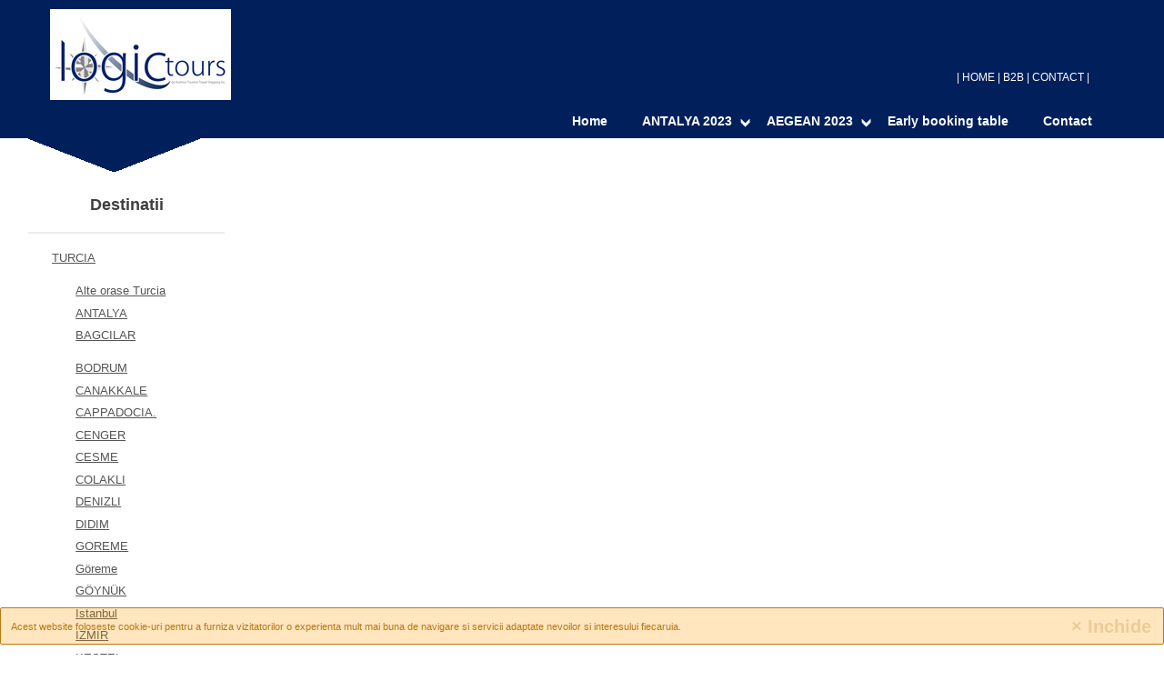

--- FILE ---
content_type: text/html; charset=UTF-8
request_url: http://www.logictours.com/vacanta-turcia-bagcilar-1971
body_size: 6621
content:
<!DOCTYPE html>
<html>

<head>
    <meta charset="utf-8">
    <meta http-equiv="X-UA-Compatible" content="IE=edge,chrome=1">
    <title>Vacanta Bagcilar: Oferte pentru Sejururi in Bagcilar | Logictours.com</title>
    <meta name="HandheldFriendly" content="True">
    <meta name="viewport" content="width=device-width, initial-scale=1.0, maximum-scale=1.0, user-scalable=0">
    
	<link rel="stylesheet" type="text/css" href="/css/ink-flex.min.css"/>
	<link rel="stylesheet" type="text/css" href="/css/font-awesome.min.css"/>
	<link rel="stylesheet" type="text/css" href="/css/flexslider.css"/>
	<link rel="stylesheet" type="text/css" href="/css/ui-lightness/jquery-ui.min.css"/>
	<link rel="stylesheet" type="text/css" href="/css/../fancybox/jquery.fancybox.css"/>
	<link rel="stylesheet" type="text/css" href="/css/../fancybox/helpers/jquery.fancybox-buttons.css"/>
    <link rel="stylesheet" href="/webrootLogicTour/css/main.css" />
    <link rel="stylesheet" href="/css/main.css" />
    <!--[if IE 7 ]>
		<link rel="stylesheet" href="/css/ink-ie7.css" type="text/css" media="screen" title="no title" charset="utf-8">
    <![endif]-->
    
	<script type="text/javascript" src="/js/jquery-1.11.0.min.js"></script>
	<script type="text/javascript" src="/js/holder.js"></script>
	<script type="text/javascript" src="/js/ink-all.min.js"></script>
	<script type="text/javascript" src="/js/ink-ui.min.js"></script>
	<script type="text/javascript" src="/js/autoload.js"></script>
	<script type="text/javascript" src="/js/html5shiv.js"></script>
	<script type="text/javascript" src="/js/../fancybox/jquery.fancybox.pack.js"></script>
	<script type="text/javascript" src="/js/../fancybox/helpers/jquery.fancybox-media.js"></script>
	<script type="text/javascript" src="/js/../fancybox/helpers/jquery.fancybox-buttons.js"></script>
<meta name="description" content="Cauti vacanta in Bagcilar? Foloseste kusadasi.ro alege destinatia perfecta in Bagcilar si rezerva cea mai buna oferta pentru hoteluri."/><meta name="keywords" content="vacanta bagcilar, destinatii in bagcilar, bagcilar turcia hoteluri, hoteluri bagcilar, vacanta"/>
    <link rel="apple-touch-icon" sizes="57x57"
        href="/webrootLogicTour/favicon/apple-icon-57x57.png">
    <link rel="apple-touch-icon" sizes="60x60"
        href="/webrootLogicTour/favicon/apple-icon-60x60.png">
    <link rel="apple-touch-icon" sizes="72x72"
        href="/webrootLogicTour/favicon/apple-icon-72x72.png">
    <link rel="apple-touch-icon" sizes="76x76"
        href="/webrootLogicTour/favicon/apple-icon-76x76.png">
    <link rel="apple-touch-icon" sizes="114x114"
        href="/webrootLogicTour/favicon/apple-icon-114x114.png">
    <link rel="apple-touch-icon" sizes="120x120"
        href="/webrootLogicTour/favicon/apple-icon-120x120.png">
    <link rel="apple-touch-icon" sizes="144x144"
        href="/webrootLogicTour/favicon/apple-icon-144x144.png">
    <link rel="apple-touch-icon" sizes="152x152"
        href="/webrootLogicTour/favicon/apple-icon-152x152.png">
    <link rel="apple-touch-icon" sizes="180x180"
        href="/webrootLogicTour/favicon/apple-icon-180x180.png">
    <link rel="icon" type="image/png" sizes="192x192"
        href="/webrootLogicTour/favicon/android-icon-192x192.png">
    <link rel="icon" type="image/png" sizes="32x32"
        href="/webrootLogicTour/favicon/favicon-32x32.png">
    <link rel="icon" type="image/png" sizes="96x96"
        href="/webrootLogicTour/favicon/favicon-96x96.png">
    <link rel="icon" type="image/png" sizes="16x16"
        href="/webrootLogicTour/favicon/favicon-16x16.png">
    <link rel="manifest" href="/webrootLogicTour/favicon/manifest.json">
    <meta name="msapplication-TileColor" content="#ffffff">
    <meta name="msapplication-TileImage"
        content="/webrootLogicTour/favicon/ms-icon-144x144.png">
    <meta name="theme-color" content="#ffffff">


</head>

<body class="ink-drawer">

    
    
        <div class="ink-alert basic" role="alert" style="position: fixed; bottom: 0;left: 0;right: 0;">
        <button class="ink-dismiss">&times; Inchide</button>
        <p>Acest website foloseste cookie-uri pentru a furniza vizitatorilor o experienta mult mai buna de navigare si
            servicii adaptate nevoilor si interesului fiecaruia.</p>
    </div>
    
    <div class="left-drawer show-all hide-xlarge" style="background-color: #01205b">
        <nav class="ink-navigation-drawer">
            <ul class="menu vertical">
                <li><a href="/">Home</a>
                </li>

                <li><a href="/antalya-2023-11063">ANTALYA 2023</a><ul><li><a href="/belek-11068">BELEK</a></li><li><a href="/kemer-11069">KEMER</a></li><li><a href="/alanya-11070">ALANYA</a></li><li><a href="/side-11071">SIDE</a></li><li><a href="/lara-11072">LARA</a></li><li><a href="/fethiye-11073">FETHIYE</a></li></ul></li><li><a href="/aegean-2023-11064">AEGEAN 2023</a><ul><li><a href="/bodrum-11065">BODRUM</a></li><li><a href="/marmaris-11066">MARMARIS</a></li><li><a href="/kusadasi-11067">KUSADASI</a></li></ul></li>
                <li><a
                        href="/earlies">Early booking table</a>
                </li>

                <li><a href="/contacts">Contact</a>
                </li>
            </ul>
        </nav>
    </div>

    <div class="content-drawer">

        <div class="hide-all">
            <ul class="unstyled">
                <li class="hide-all show-tiny tiny">TINY</li>
                <li class="hide-all show-small small">SMALL</li>
                <li class="hide-all show-medium medium">MEDIUM</li>
                <li class="hide-all show-large large">LARGE</li>
                <li class="hide-all show-xlarge xlarge">XLARGE</li>
            </ul>
        </div>

        <header style="background-color: #01205b">
            <div class="ink-grid"
                style="position: relative; background: none; background-color: #01205b">
                <div class="column-group">

                    <div class="all-100">
                        <a href="/"> <img
                                style="margin: 10px 0px 5px 0px"
                                src="/webrootLogicTour/css/img/logo.jpg" height="100"
                                width="357" alt="">
                        </a>

                        <div class="hide-small hide-tiny" style="position: absolute; top: 30px; right: 200px"><iframe src="//www.facebook.com/plugins/follow.php?href=https://www.facebook.com/logictours/?fref=ts&amp;width&amp;height=35&amp;colorscheme=dark&amp;layout=standard&amp;show_faces=false&amp;appId=220384834666116" scrolling="no" frameborder="0" style="border:none; overflow:hidden; height:35px;" allowTransparency="true"></iframe></div>
                        <div class="rightHeader hide-small hide-tiny">
                            <div class="links">

                                                                | <a href="/">HOME</a> |
                                <a href="http://b2b.kusadasi.ro/" target="_blank">B2B</a> |
                                <a href="/contacts">CONTACT</a> |
                            </div>

                            <div id="divLogin">
	
	<div class="column-group">
        <div class="large-45">
            <h1>Cont existent</h1>
        	<form action="/users/login" class="ink-form" id="UserLoginForm" method="post" accept-charset="utf-8"><div style="display:none;"><input type="hidden" name="_method" value="POST"/></div>        		<div class="control-group column-group">
        			<label for="first-name">Email*</label>
        			<div class="control">
        				<input name="data[User][email]" maxlength="150" type="email" id="UserEmail" required="required"/>        			</div>
        			
        			<label for="first-name">Parola*</label>
        			<div class="control">
        				<input name="data[User][password]" type="password" id="UserPassword" required="required"/>        			</div>
        			
        			<div class="control large-30 push-right">
        				<input type="submit" value="Login" name="Login" />
        			</div>
        			
        			<div class="control large-100">
        			    <a href="/users/forgot">Am uitat parola</a>
        			</div>
        		</div>
        	</form>
    	</div>
    	
    	<div class="large-45 push-right">
    	    <h1>Cont nou</h1>
        	<form action="/users/login" class="ink-form" id="UserAddLoginForm" method="post" accept-charset="utf-8"><div style="display:none;"><input type="hidden" name="_method" value="POST"/></div>        		<div class="control-group column-group">
        			<label for="first-name">Email*</label>
        			<div class="control">
        				<input name="data[UserAdd][email]" maxlength="150" type="email" id="UserAddEmail" required="required"/>        			</div>
        			
        			<label for="first-name">Parola*</label>
        			<div class="control">
        				<input name="data[UserAdd][password]" type="password" id="UserAddPassword" required="required"/>        			</div>
        			
        			<label for="first-name">Confirmare parola*</label>
        			<div class="control">
        				<input name="data[UserAdd][password2]" type="password" id="UserAddPassword2" required="required"/>        			</div>
        			
        			<div class="control large-50 push-right">
        				<input type="submit" value="Inregistrare" name="Inregistrare" />
        			</div>
        			
        			<div class="control large-100">
        			    By creating an account, you're agreeing with our <a href="">Terms and Conditions</a> and <a href="">Privacy Statement</a>.
        			</div>
        			
        		</div>
        	</form>
    	</div>
	</div>
</div>
                        </div>
                    </div>

                    <button class="fa fa-bars left-drawer-trigger hide-xlarge show-all"></button>

                    <div class="all-100 hide-all show-xlarge push-right">
                        <nav class="ink-navigation push-right">
                            <ul class="menu horizontal">
                                <li><a
                                        href="/">Home</a>
                                </li>

                                <li><a href="/antalya-2023-11063">ANTALYA 2023 <i class="icon-caret-down"></i></a><ul class="submenu"><li class=""><a href="/belek-11068">BELEK</a></li><li class=""><a href="/kemer-11069">KEMER</a></li><li class=""><a href="/alanya-11070">ALANYA</a></li><li class=""><a href="/side-11071">SIDE</a></li><li class=""><a href="/lara-11072">LARA</a></li><li class=""><a href="/fethiye-11073">FETHIYE</a></li></ul></li><li><a href="/aegean-2023-11064">AEGEAN 2023 <i class="icon-caret-down"></i></a><ul class="submenu"><li class=""><a href="/bodrum-11065">BODRUM</a></li><li class=""><a href="/marmaris-11066">MARMARIS</a></li><li class=""><a href="/kusadasi-11067">KUSADASI</a></li></ul></li>
                                <li><a
                                        href="/earlies">Early booking table</a>
                                </li>

                                <li><a href="/contacts">Contact</a>
                                </li>
                            </ul>
                        </nav>
                    </div>
                </div>
                <!-- end column group -->
            </div>
            <!-- end ink grid -->
        </header>

        

<section class="ink-grid"><!-- main content -->
        	<div class="column-group gutters">
            	<div class="large-20 leftSidebar"> <!-- start left Sidebar -->
                	<div id="divDestinations">
                        <img style="margin: 0px auto 10px;" src="/webrootLogicTour/css/img/sageata_search.png" height="37" width="189">
                        <h2>Destinatii</h2>
                        <hr>
							<ul>
                            	<li><a href="/vacanta-turcia-3">TURCIA</a><ul><li><a href="/vacanta-turcia-alte-orase-turcia-323">Alte orase Turcia</a></li><li><a href="/vacanta-turcia-antalya-4">ANTALYA</a></li><li><a href="/vacanta-turcia-bagcilar-1971">BAGCILAR</a><ul></ul></li><li><a href="/vacanta-turcia-bodrum-195">BODRUM</a></li><li><a href="/vacanta-turcia-canakkale-247">CANAKKALE</a></li><li><a href="/vacanta-turcia-cappadocia-1393">CAPPADOCIA.</a></li><li><a href="/vacanta-turcia-cenger-1975">CENGER</a></li><li><a href="/vacanta-turcia-cesme-574">CESME</a></li><li><a href="/vacanta-turcia-colakli-1837">COLAKLI</a></li><li><a href="/vacanta-turcia-denizli-1009">DENIZLI</a></li><li><a href="/vacanta-turcia-didim-1277">DIDIM</a></li><li><a href="/vacanta-turcia-goreme-1575">GOREME</a></li><li><a href="/destinations/index/slug:TURCIA-G%C3%B6reme/id:1380">Göreme</a></li><li><a href="/destinations/index/slug:TURCIA-G%C3%96YN%C3%9CK/id:1841">GÖYNÜK</a></li><li><a href="/vacanta-turcia-istanbul-254">Istanbul</a></li><li><a href="/vacanta-turcia-izmir-243">IZMIR</a></li><li><a href="/vacanta-turcia-kestel-1869">KESTEL</a></li><li><a href="/vacanta-turcia-kizilagac-1842">KIZILAGAC</a></li><li><a href="/vacanta-turcia-kocaeli-493">KOCAELI</a></li><li><a href="/vacanta-turcia-kusadasi-200">KUSADASI</a></li><li><a href="/vacanta-turcia-marmaris-196">MARMARIS</a></li><li><a href="/vacanta-turcia-mersin-2006">MERSIN</a></li><li><a href="/vacanta-turcia-muratpasa-2005">MURATPASA</a></li><li><a href="/vacanta-turcia-ortaca-1924">ORTACA</a></li><li><a href="/vacanta-turcia-ozdere-1279">OZDERE</a></li><li><a href="/vacanta-turcia-pamukkale-571">PAMUKKALE</a></li><li><a href="/vacanta-turcia-sultanahmet-fatih-1973">SULTANAHMET (FATIH)</a></li><li><a href="/destinations/index/slug:TURCIA-TITREYENG%C3%96L/id:1853">TITREYENGÖL</a></li><li><a href="/vacanta-turcia-torba-1868">TORBA</a></li><li><a href="/destinations/index/slug:TURCIA-T%C3%9CRKLER/id:1860">TÜRKLER</a></li></ul></li><li><a href="/vacanta-grecia-179">GRECIA</a></li><li><a href="/vacanta-romania-1">ROMANIA</a></li><li><a href="/vacanta-bulgaria-421">BULGARIA</a></li><li><a href="/vacanta-egipt-357">EGIPT</a></li><li><a href="/vacanta-italia-534">ITALIA</a></li><li><a href="/vacanta-spania-642">SPANIA</a></li><li><a href="/vacanta-emiratele-arabe-unite-485">Emiratele Arabe Unite</a></li><li><a href="/vacanta-tunisia-424">TUNISIA</a></li><li><a href="/vacanta-austria-728">AUSTRIA</a></li><li><a href="/vacanta-franta-629">FRANTA</a></li><li><a href="/vacanta-croatia-575">CROATIA</a></li><li><a href="/vacanta-cipru-523">CIPRU</a></li><li><a href="/vacanta-cehia-804">CEHIA</a></li><li><a href="/vacanta-marea-britanie-630">MAREA BRITANIE</a></li><li><a href="/vacanta-republica-dominicana-1167">REPUBLICA DOMINICANA</a></li><li><a href="/vacanta-portugalia-810">PORTUGALIA</a></li><li><a href="/vacanta-germania-551">GERMANIA</a></li><li><a href="/vacanta-ungaria-550">UNGARIA</a></li><li><a href="/vacanta-bahrain-1481">BAHRAIN</a></li><li><a href="/vacanta-japan-878">JAPAN</a></li><li><a href="/vacanta-olanda-798">OLANDA</a></li><li><a href="/vacanta-thailand-791">THAILAND</a></li><li><a href="/vacanta-suedia-853">SUEDIA</a></li><li><a href="/vacanta-israel-851">ISRAEL</a></li><li><a href="/vacanta-maldive-1046">MALDIVE</a></li><li><a href="/vacanta-statele-unite-ale-americii-681">STATELE UNITE ALE AMERICII</a></li><li><a href="/vacanta-muntenegru-1130">MUNTENEGRU</a></li><li><a href="/vacanta-maroc-995">MAROC</a></li><li><a href="/vacanta-malta-897">MALTA</a></li><li><a href="/vacanta-polonia-794">POLONIA</a></li><li><a href="/vacanta-peru-877">PERU</a></li><li><a href="/vacanta-jordania-1032">jordania</a></li><li><a href="/vacanta-indonezia-1007">INDONEZIA</a></li><li><a href="/vacanta-rusia-800">RUSIA</a></li><li><a href="/vacanta-philipine-1072">PHILIPINE</a></li><li><a href="/vacanta-elvetia-796">ELVETIA</a></li><li><a href="/vacanta-danemarca-634">DANEMARCA</a></li><li><a href="/vacanta-coreea-de-sud-1667">COREEA DE SUD</a></li><li><a href="/vacanta-china-1709">CHINA</a></li><li><a href="/vacanta-belgia-807">BELGIA</a></li><li><a href="/vacanta-sri-lanka-1523">SRI LANKA</a></li><li><a href="/vacanta-norvegia-895">NORVEGIA</a></li><li><a href="/vacanta-malaysia-1682">MALAYSIA</a></li><li><a href="/vacanta-letonia-1854">LETONIA</a></li><li><a href="/vacanta-findland-620">FINDLAND</a></li><li><a href="/vacanta-africa-de-sud-1727">AFRICA DE SUD</a></li><li><a href="/vacanta-tanzania-1569">TANZANIA</a></li><li><a href="/vacanta-singapore-1181">SINGAPORE</a></li><li><a href="/vacanta-mexic-901">MEXIC</a></li><li><a href="/vacanta-iordania-873">IORDANIA</a></li><li><a href="/vacanta-india-1737">INDIA</a></li><li><a href="/vacanta-ukraina-1245">UKRAINA</a></li><li><a href="/vacanta-slovakia-1321">Slovakia</a></li><li><a href="/vacanta-serbia-841">SERBIA</a></li><li><a href="/vacanta-monaco-1959">MONACO</a></li><li><a href="/vacanta-moldova-625">MOLDOVA</a></li><li><a href="/vacanta-mauritius-812">MAURITIUS</a></li><li><a href="/vacanta-macedonia-846">MACEDONIA</a></li><li><a href="/vacanta-macao-1744">MACAO</a></li><li><a href="/vacanta-irlanda-1725">IRLANDA</a></li><li><a href="/vacanta-hong-kong-1741">HONG KONG</a></li><li><a href="/vacanta-estonia-1192">ESTONIA</a></li><li><a href="/vacanta-cuba-1176">CUBA</a></li><li><a href="/vacanta-albania-907">ALBANIA</a></li>                            </ul>

                    </div>
                </div><!-- end left Sidebar -->
               
                
                <div class="large-80 mainContent"><!-- start main Content -->
                	<nav class="ink-navigation">
                        <ul class="breadcrumbs">
                            <li><a href="/">Sejururi</a></li><li><a href="/vacanta">Destinatii</a></li><li><a href="/vacanta-turcia-3">Vacanta Turcia</a></li><li>Vacanta Bagcilar</li>                        </ul>
                    </nav>
                    
                	
                    <div class="column-group half-gutters">
                    	<div class="large-75 hotelMain">
                        
                        
                        	<div class="flexslider bigSlider">
                            	
                                <ul class="slides">
                                                                    </ul>
                            </div>

                            <div class="flexslider thumbSlider">
                                <ul class="slides">
                                                                    </ul>
                            </div><!-- end slider -->
                            
                            <div class="tabs">
                                <a href="/vacanta-turcia-bagcilar-1971" class="selected">Descriere</a>                                <a href="/destinations/hoteluri-turcia-bagcilar-1971">Hoteluri</a>                    			 
                    			<a href="/excursii-turcia-bagcilar-1971">Excursii</a>                    			<div class="clearfix"></div>
                			</div>
                            
                            <div class="tabs-content">
                                                                    </div><!-- end oferta tab -->
                        	
                        </div><!--end center column -->
                        <div class="large-25">
                        	
                                                                    
                                    <h2 class="localizare">
            						Localizare pe harta <br> <span>BAGCILAR</span>
            					</h2>
            					<div id="googleMap" style="width:300px;height:400px;"></div>
                               
                            </div>
                            
                        </div><!--end right column -->
                    </div>
                    
                   <div class="column-group gutters pareri">
	<div class="all-20 small-100 tiny-100">
		<h2>
			Important Ads		</h2>
	</div>
	
	</div>                   <!-- end pareri -->
                    
                    <a href="http://www.atso.org.tr" target="_blank"><img class="parteneri" src="/webrootLogicTour/img/ats.jpg" height="55"></a>
<a href="http://www.kuto.org.tr" target="_blank"><img class="parteneri" src="/webrootLogicTour/img/kuto.jpg" height="55"></a>
<a href="http://www.tursab.org.tr/en" target="_blank"><img class="parteneri" src="/webrootLogicTour/img/tursab.jpg" height="55"></a>
<a href="http://www.logictours.com" target="_blank"><img class="parteneri" src="/img/logos/logic_logo.jpg" height="55"></a>                    
                </div><!-- end main Content -->
            </div><!-- end column group -->
        </section><!-- end main content -->
        
        <script type="text/javascript" src="https://maps.googleapis.com/maps/api/js?key=AIzaSyC3ApYDPK-dKMLx8qGHy4SqMBo8ARvmXrg"></script>
        <script type="text/javascript" src="/js/plugins.js"></script>
		<script type="text/javascript">

////////GOOGLE MAPS
        function initialize()
        {
            var mapProp = {
                  zoom:8,
                  mapTypeId:google.maps.MapTypeId.ROADMAP,
                  zoomControl: true,
                  zoomControl: true,
                  overviewMapControl: true
                  };
    
        
            var map=new google.maps.Map(document.getElementById("googleMap"),mapProp);

            var address = "TURCIA, BAGCILAR, ";
            var geocoder = new google.maps.Geocoder();
            geocoder.geocode( { 'address': address}, function(results, status) {
                if (status == google.maps.GeocoderStatus.OK) {
                    map.setCenter(results[0].geometry.location);
                    map.fitBounds(results[0].geometry.bounds);

                    var GDynamicMarker = new google.maps.Marker({position: results[0].geometry.location, map: map,draggable: false});
                } else {
                    eroare = "Geocode was not successful for the following reason: " + status;
                }
            });

        }
        
        google.maps.event.addDomListener(window, 'load', initialize);
        ////////////////////////////
		
			$(document).ready(function() {
				$('.thumbSlider').flexslider({
					animation: "slide",
					controlNav: false,
					animationLoop: false,
					slideshow: false,
					itemWidth: 134,
					itemMargin: 20,
					asNavFor: '.bigSlider'
				});
				
				$('.bigSlider').flexslider({
					animation: "slide",
					controlNav: false,
					animationLoop: false,
					slideshow: false,
					sync: ".thumbSlider"
				});

			})
		</script>
        <footer class="hide-small hide-tiny">
            <div class="ink-grid">
                <div class="column-group gutters">
                    <div class="all-70 push-center">
                        <nav class="ink-navigation">
                            <ul class="menu horizontal">
                                <li><a href="/">Home</a></li>
                                <li><a href="http://b2b.kusadasi.ro/" target="_blank">B2B</a></li>
                                <li><a href="/contacts">Contact</a>
                                </li>
                            </ul>
                        </nav>
                    </div>
                </div>
            </div>
            <!-- end column group -->
        </footer>

    </div>

    <script type="text/javascript">
    //$('select.custom').fancySelect();

    $(document).ready(function() {

        var signVisible = false;


        $("#btLogin").on('click', function(e) {
            if (signVisible) {
                $('#divLogin').css('display', 'none');
            } else {
                $('#divLogin').css('display', 'block');
            }

            signVisible = !signVisible;

            e.preventDefault();
            e.stopPropagation();
        })

        $("#divLogin").on('mousedown', function(e) {
            e.stopPropagation();
        })

        $(document).on('mousedown', function(e) {
            if ($(e.target).attr('id') != 'btLogin' && signVisible) {
                $('#divLogin').css('display', 'none');
                signVisible = false;
            }
        })

        $(".fancybox").fancybox();
		$("#fancybox").trigger('click');
    })

    Ink.requireModules(['Ink.UI.Drawer_1'], function(Drawer) {
        var inkDrawer = new Drawer();
    });
    </script>


    
<script defer src="https://static.cloudflareinsights.com/beacon.min.js/vcd15cbe7772f49c399c6a5babf22c1241717689176015" integrity="sha512-ZpsOmlRQV6y907TI0dKBHq9Md29nnaEIPlkf84rnaERnq6zvWvPUqr2ft8M1aS28oN72PdrCzSjY4U6VaAw1EQ==" data-cf-beacon='{"version":"2024.11.0","token":"b774e6f67a87449e80a16cd7ed881d46","r":1,"server_timing":{"name":{"cfCacheStatus":true,"cfEdge":true,"cfExtPri":true,"cfL4":true,"cfOrigin":true,"cfSpeedBrain":true},"location_startswith":null}}' crossorigin="anonymous"></script>
</body>

</html>

--- FILE ---
content_type: text/css
request_url: http://www.logictours.com/css/ink-flex.min.css
body_size: 19259
content:
@charset "UTF-8";.grid-order{flex:100%}.show-all{display:inherit}.hide-all{display:none!important}.no-margin{margin:0!important}.no-padding{padding:0!important}.push-left{float:left;-webkit-justify-content:flex-start;-moz-justify-content:flex-start;justify-content:flex-start}.push-center{float:none!important;margin-left:auto;margin-right:auto;-webkit-justify-content:center;-moz-justify-content:center;justify-content:center}.push-right{float:right;-webkit-justify-content:flex-end;-moz-justify-content:flex-end;justify-content:flex-end}.align-left{text-align:left}.align-center{text-align:center}.align-right{text-align:right}.clearfix{overflow:hidden}.clearfix:after{content:"";display:table;clear:both}html{font-family:sans-serif}html *{-webkit-box-sizing:border-box;-moz-box-sizing:border-box;box-sizing:border-box}body{margin:0}article,aside,details,figcaption,figure,footer,header,hgroup,main,nav,section,summary{display:block}audio,canvas,progress,video{display:inline-block;vertical-align:baseline}audio:not([controls]){display:none;height:0}[hidden],template{display:none}a{background:0 0}a:active,a:hover{outline:0}abbr[title]{border-bottom:1px dotted}b,strong{font-weight:700}dfn{font-style:italic}h1{margin:.67em 0}mark{color:#000}small{font-size:80%}sub,sup{font-size:75%;line-height:0;position:relative;vertical-align:baseline}sup{top:-.5em}sub{bottom:-.25em}svg:not(:root){overflow:hidden}figure{margin:0}hr{-moz-box-sizing:content-box;box-sizing:content-box;height:0}pre{overflow:auto}code,kbd,pre,samp{font-family:monospace,monospace;font-size:1em}button,input,optgroup,select,textarea{color:inherit;font:inherit;margin:0}button{overflow:visible}button,select{text-transform:none}button,html input[type=button],input[type=reset],input[type=submit]{-webkit-appearance:button;cursor:pointer}button[disabled],html input[disabled]{cursor:default}button::-moz-focus-inner,input::-moz-focus-inner{border:0;padding:0}input{line-height:normal}input[type=checkbox],input[type=radio]{box-sizing:border-box;padding:0}input[type=number]::-webkit-inner-spin-button,input[type=number]::-webkit-outer-spin-button{height:auto}input[type=search]{-webkit-appearance:textfield;-moz-box-sizing:border-box;-webkit-box-sizing:border-box;box-sizing:border-box}input[type=search]::-webkit-search-cancel-button,input[type=search]::-webkit-search-decoration{-webkit-appearance:none}fieldset{border:1px solid silver;margin:0 2px;padding:.35em .625em .75em}legend{border:0;padding:0}textarea{overflow:auto}optgroup{font-weight:700}table{border-collapse:collapse;border-spacing:0}td,th{padding:0}.ink-alert.basic,.ink-alert.block{font-size:.938em;margin:1em 0;position:relative;overflow:hidden}.ink-alert.basic{padding:1em 3em 1em 1em}.ink-alert.basic p{margin:0}.ink-alert.basic .ink-close{top:.55em}.ink-alert.block{font-size:1em}.ink-alert.block>h4{padding:1em 3em 1em 1em;font-size:.938em;line-height:1.5;margin:0}.ink-alert.block p{margin:1.5em 1em}.ink-alert.block ul{list-style:inside}.ink-alert .ink-dismiss{position:absolute;line-height:.56em;font-size:1.8em;padding:5px;border:none;background:0 0;top:.5em;right:.4em}.ink-badge{padding:.2em .6em;font-size:.813em;margin-left:.6em}.ink-button{-webkit-appearance:menuitem;padding:8px 12px;cursor:pointer;text-decoration:none;text-align:center;display:inline-block;vertical-align:middle;white-space:nowrap;line-height:normal}.ink-button+.ink-button{margin-left:5px}.button-group>.ink-button{float:left;margin:5px 0;-webkit-border-radius:0;-moz-border-radius:0;-ms-border-radius:0;-o-border-radius:0;border-radius:0;border-left:none}.button-group>.ink-button:active,.button-group>.ink-button:hover{border-left:none}.button-group>.ink-button:first-child{-webkit-border-radius:2px 0 0 2px;-moz-border-radius:2px 0 0 2px;-ms-border-radius:2px 0 0 2px;-o-border-radius:2px 0 0 2px;border-radius:2px 0 0 2px;border-left:1px solid #bfbfbf}.button-group>.ink-button:last-child{-webkit-border-radius:0 2px 2px 0;-moz-border-radius:0 2px 2px 0;-ms-border-radius:0 2px 2px 0;-o-border-radius:0 2px 2px 0;border-radius:0 2px 2px 0}.button-group>.ink-button:only-child{-webkit-border-radius:2px;-moz-border-radius:2px;-ms-border-radius:2px;-o-border-radius:2px;border-radius:2px}.button-group:after{content:"";display:table;clear:both}.button-toolbar>.button-group{margin-right:10px;float:left}.button-toolbar:after{content:"";display:table;clear:both}.ink-form fieldset{border:none;padding:0;margin:0}.ink-form fieldset legend{font-size:1.438em;font-weight:700;width:100%;border-bottom:1px solid #ddd}.ink-form fieldset legend+*{-webkit-margin-top-collapse:separate;margin:2em 0}.ink-form p.tip{font-size:.875em;color:#909090;position:relative;margin:.2em 0 0 .1em}.ink-form p.label{padding:0;margin:0;color:#555;white-space:normal}.ink-form input[type=color],.ink-form input[type=date],.ink-form input[type=datetime-local],.ink-form input[type=datetime],.ink-form input[type=email],.ink-form input[type=month],.ink-form input[type=number],.ink-form input[type=password],.ink-form input[type=search],.ink-form input[type=tel],.ink-form input[type=text],.ink-form input[type=time],.ink-form input[type=url],.ink-form input[type=week],.ink-form select,.ink-form textarea{font-family:Roboto,Arial,Helvetica,sans-serif;font-weight:300;-webkit-border-radius:2px;-moz-border-radius:2px;-ms-border-radius:2px;-o-border-radius:2px;border-radius:2px;padding:8px 6px;border:1px solid #c6c6c6;resize:none;background:#FFF;vertical-align:middle}.ink-form input[type=color]:focus,.ink-form input[type=date]:focus,.ink-form input[type=datetime-local]:focus,.ink-form input[type=datetime]:focus,.ink-form input[type=email]:focus,.ink-form input[type=month]:focus,.ink-form input[type=number]:focus,.ink-form input[type=password]:focus,.ink-form input[type=search]:focus,.ink-form input[type=tel]:focus,.ink-form input[type=text]:focus,.ink-form input[type=time]:focus,.ink-form input[type=url]:focus,.ink-form input[type=week]:focus,.ink-form select:focus,.ink-form textarea:focus{border-color:rgba(153,153,153,.9);-webkit-box-shadow:rgba(0,0,0,.2) 0 1px 1px inset;-moz-box-shadow:rgba(0,0,0,.2) 0 1px 1px inset;box-shadow:rgba(0,0,0,.2) 0 1px 1px inset;outline:0}.ink-form input[type=color]:disabled,.ink-form input[type=date]:disabled,.ink-form input[type=datetime-local]:disabled,.ink-form input[type=datetime]:disabled,.ink-form input[type=email]:disabled,.ink-form input[type=month]:disabled,.ink-form input[type=number]:disabled,.ink-form input[type=password]:disabled,.ink-form input[type=search]:disabled,.ink-form input[type=tel]:disabled,.ink-form input[type=text]:disabled,.ink-form input[type=time]:disabled,.ink-form input[type=url]:disabled,.ink-form input[type=week]:disabled,.ink-form select:disabled,.ink-form textarea:disabled{background:#f2f2f2;cursor:not-allowed}.ink-form .input-file{-webkit-border-radius:2px;-moz-border-radius:2px;-ms-border-radius:2px;-o-border-radius:2px;border-radius:2px;padding:6px;border:1px solid #c6c6c6;background:#FFF;vertical-align:middle;line-height:1.2}.ink-form .input-file input[type=file]{-webkit-border-radius:0;-moz-border-radius:0;-ms-border-radius:0;-o-border-radius:0;border-radius:0;border:none;padding:0;background:0 0;width:100%}.ink-form .ink-button{margin:0 5px}.ink-form label{cursor:pointer}.ink-form select{line-height:2;cursor:pointer}.ink-form textarea{min-height:5em}.ink-form .control-group{line-height:2;margin-bottom:1em}.ink-form .control-group:after{content:"";display:table;clear:both}.ink-form .control-group .control{position:relative}.ink-form .control-group .control:after{content:"";display:table;clear:both}.ink-form .control-group .control>li{position:relative}.ink-form .control-group .control>li:after{content:"";display:table;clear:both}.ink-form .control-group .control>input,.ink-form .control-group .control>select,.ink-form .control-group .control>textarea{width:100%}.ink-form .control-group .control>input+[class*=fa-],.ink-form .control-group .control>input+[class^=fa-],.ink-form .control-group .control>select+[class*=fa-],.ink-form .control-group .control>select+[class^=fa-],.ink-form .control-group .control>textarea+[class*=fa-],.ink-form .control-group .control>textarea+[class^=fa-]{display:none}.ink-form .control-group .control.append-button span,.ink-form .control-group .control.append-symbol span,.ink-form .control-group .control.prepend-button span,.ink-form .control-group .control.prepend-symbol span{width:100%;position:relative}.ink-form .control-group .control.append-button span>input,.ink-form .control-group .control.append-button span>select,.ink-form .control-group .control.append-button span>textarea,.ink-form .control-group .control.append-symbol span>input,.ink-form .control-group .control.append-symbol span>select,.ink-form .control-group .control.append-symbol span>textarea,.ink-form .control-group .control.prepend-button span>input,.ink-form .control-group .control.prepend-button span>select,.ink-form .control-group .control.prepend-button span>textarea,.ink-form .control-group .control.prepend-symbol span>input,.ink-form .control-group .control.prepend-symbol span>select,.ink-form .control-group .control.prepend-symbol span>textarea{width:100%}.ink-form .control-group .control.append-button>input[type=button],.ink-form .control-group .control.append-button>input[type=reset],.ink-form .control-group .control.append-button>input[type=submit],.ink-form .control-group .control.append-symbol>input[type=button],.ink-form .control-group .control.append-symbol>input[type=reset],.ink-form .control-group .control.append-symbol>input[type=submit],.ink-form .control-group .control.prepend-button>input[type=button],.ink-form .control-group .control.prepend-button>input[type=reset],.ink-form .control-group .control.prepend-button>input[type=submit],.ink-form .control-group .control.prepend-symbol>input[type=button],.ink-form .control-group .control.prepend-symbol>input[type=reset],.ink-form .control-group .control.prepend-symbol>input[type=submit]{width:auto}.ink-form .control-group .control.append-button{display:-webkit-flex;display:flex;display:-ms-flexbox}.ink-form .control-group .control.append-button span>input,.ink-form .control-group .control.append-button span>select,.ink-form .control-group .control.append-button span>textarea{-webkit-border-radius:2px 0 0 2px;-moz-border-radius:2px 0 0 2px;-ms-border-radius:2px 0 0 2px;-o-border-radius:2px 0 0 2px;border-radius:2px 0 0 2px}.ink-form .control-group .control.append-button .ink-button{margin:0;flex-shrink:0;-webkit-border-radius:0 2px 2px 0;-moz-border-radius:0 2px 2px 0;-ms-border-radius:0 2px 2px 0;-o-border-radius:0 2px 2px 0;border-radius:0 2px 2px 0;border-left:none}.ink-form .control-group .control.prepend-button{display:-webkit-flex;display:flex;display:-ms-flexbox}.ink-form .control-group .control.prepend-button span>input,.ink-form .control-group .control.prepend-button span>select,.ink-form .control-group .control.prepend-button span>textarea{-webkit-border-radius:0 2px 2px 0;-moz-border-radius:0 2px 2px 0;-ms-border-radius:0 2px 2px 0;-o-border-radius:0 2px 2px 0;border-radius:0 2px 2px 0}.ink-form .control-group .control.prepend-button .ink-button{margin:0;flex-shrink:0;-webkit-border-radius:2px 0 0 2px;-moz-border-radius:2px 0 0 2px;-ms-border-radius:2px 0 0 2px;-o-border-radius:2px 0 0 2px;border-radius:2px 0 0 2px;border-right:none}.ink-form .control-group .control.append-symbol span{display:block}.ink-form .control-group .control.append-symbol span>input,.ink-form .control-group .control.append-symbol span>select,.ink-form .control-group .control.append-symbol span>textarea{padding-right:2.5em}.ink-form .control-group .control.append-symbol span>[class*=" fa-"],.ink-form .control-group .control.append-symbol span>[class^=fa-]{position:absolute;right:1em;top:.76em;pointer-events:none}.ink-form .control-group .control.prepend-symbol span{display:block}.ink-form .control-group .control.prepend-symbol span>input,.ink-form .control-group .control.prepend-symbol span>select,.ink-form .control-group .control.prepend-symbol span>textarea{padding-left:2.5em}.ink-form .control-group .control.prepend-symbol span>[class*=" fa-"],.ink-form .control-group .control.prepend-symbol span>[class^=fa-]{position:absolute;left:1em;top:.76em;pointer-events:none}.ink-form .control-group input[type=checkbox],.ink-form .control-group input[type=radio]{position:absolute;border:none;cursor:pointer}.ink-form .control-group input[type=checkbox]+label,.ink-form .control-group input[type=radio]+label{margin-top:-.28em;padding-left:1.25em;vertical-align:super;display:inline-block}.ink-form .control-group .inline li{padding:0}.ink-form .control-group .inline li label{margin-right:1em}.ink-form .control-group.validation.error input,.ink-form .control-group.validation.error select,.ink-form .control-group.validation.error textarea{outline:0;-webkit-box-shadow:rgba(0,0,0,.2) 0 1px 1px inset;-moz-box-shadow:rgba(0,0,0,.2) 0 1px 1px inset;box-shadow:rgba(0,0,0,.2) 0 1px 1px inset;border:1px solid rgba(200,10,16,.5)}.ink-form .control-group.validation.error p.tip{color:rgba(150,7,12,.55)}.ink-form .control-group.validation.warning input,.ink-form .control-group.validation.warning select,.ink-form .control-group.validation.warning textarea{outline:0;-webkit-box-shadow:rgba(0,0,0,.2) 0 1px 1px inset;-moz-box-shadow:rgba(0,0,0,.2) 0 1px 1px inset;box-shadow:rgba(0,0,0,.2) 0 1px 1px inset;border:1px solid rgba(255,156,0,.6)}.ink-form .control-group.validation.warning p.tip{color:rgba(204,125,0,.6)}.ink-form .control-group.required label,.ink-form .control-group.required p.label{color:#555}.ink-form .control-group.required label:after,.ink-form .control-group.required p.label:after{content:"\f069";color:#c91111;margin-left:.6em;font-family:FontAwesome;font-size:.75em;width:1.25em}.ink-form .control-group.required ul.control label:after{content:""}.ink-grid{width:auto;max-width:1440px;margin:0 auto}.order-1{order:1;-ms-flex-order:1}.order-2{order:2;-ms-flex-order:2}.order-3{order:3;-ms-flex-order:3}.order-4{order:4;-ms-flex-order:4}.order-5{order:5;-ms-flex-order:5}.order-6{order:6;-ms-flex-order:6}.order-7{order:7;-ms-flex-order:7}.order-8{order:8;-ms-flex-order:8}.order-9{order:9;-ms-flex-order:9}.order-10{order:10;-ms-flex-order:10}.all-5{width:5%;-webkit-flex-grow:0;-ms-flex-grow:0;flex-grow:0}.all-10{width:10%;-webkit-flex-grow:0;-ms-flex-grow:0;flex-grow:0}.all-15{width:15%;-webkit-flex-grow:0;-ms-flex-grow:0;flex-grow:0}.all-16{width:16.66666%;-webkit-flex-grow:0;-ms-flex-grow:0;flex-grow:0}.all-20{width:20%;-webkit-flex-grow:0;-ms-flex-grow:0;flex-grow:0}.all-25{width:25%;-webkit-flex-grow:0;-ms-flex-grow:0;flex-grow:0}.all-30{width:30%;-webkit-flex-grow:0;-ms-flex-grow:0;flex-grow:0}.all-33{width:33.33333%;-webkit-flex-grow:0;-ms-flex-grow:0;flex-grow:0}.all-35{width:35%;-webkit-flex-grow:0;-ms-flex-grow:0;flex-grow:0}.all-40{width:40%;-webkit-flex-grow:0;-ms-flex-grow:0;flex-grow:0}.all-45{width:45%;-webkit-flex-grow:0;-ms-flex-grow:0;flex-grow:0}.all-50{width:50%;-webkit-flex-grow:0;-ms-flex-grow:0;flex-grow:0}.all-55{width:55%;-webkit-flex-grow:0;-ms-flex-grow:0;flex-grow:0}.all-60{width:60%;-webkit-flex-grow:0;-ms-flex-grow:0;flex-grow:0}.all-65{width:65%;-webkit-flex-grow:0;-ms-flex-grow:0;flex-grow:0}.all-66{width:66.66666%;-webkit-flex-grow:0;-ms-flex-grow:0;flex-grow:0}.all-70{width:70%;-webkit-flex-grow:0;-ms-flex-grow:0;flex-grow:0}.all-75{width:75%;-webkit-flex-grow:0;-ms-flex-grow:0;flex-grow:0}.all-80{width:80%;-webkit-flex-grow:0;-ms-flex-grow:0;flex-grow:0}.all-85{width:85%;-webkit-flex-grow:0;-ms-flex-grow:0;flex-grow:0}.all-90{width:90%;-webkit-flex-grow:0;-ms-flex-grow:0;flex-grow:0}.all-95{width:95%;-webkit-flex-grow:0;-ms-flex-grow:0;flex-grow:0}.all-100{width:100%;-webkit-flex-grow:0;-ms-flex-grow:0;flex-grow:0}.all-auto{-webkit-box-flex:1;-webkit-flex:1;-moz-box-flex:1;-ms-flex:1;flex:1}@media screen and (min-width:1261px){.ink-grid{padding:0 2em}.column-group.gutters{margin-left:-2em}.column-group.gutters>.all-auto,.column-group.gutters>[class*=all-],.column-group.gutters>[class*=xlarge-]{padding-left:2em;margin-bottom:2em}.column-group.horizontal-gutters{margin-left:-2em}.column-group.horizontal-gutters>.all-auto,.column-group.horizontal-gutters>[class*=all-],.column-group.horizontal-gutters>[class*=xlarge-]{padding-left:2em}.column-group.vertical-gutters>.all-auto,.column-group.vertical-gutters>[class*=all-],.column-group.vertical-gutters>[class*=xlarge-]{margin-bottom:2em}.column-group.double-gutters{margin-left:-4em}.column-group.double-gutters>.all-auto,.column-group.double-gutters>[class*=all-],.column-group.double-gutters>[class*=xlarge-]{padding-left:4em;margin-bottom:4em}.column-group.double-horizontal-gutters{margin-left:-4em}.column-group.double-horizontal-gutters>.all-auto,.column-group.double-horizontal-gutters>[class*=all-],.column-group.double-horizontal-gutters>[class*=xlarge-]{padding-left:4em}.column-group.double-vertical-gutters>.all-auto,.column-group.double-vertical-gutters>[class*=all-],.column-group.double-vertical-gutters>[class*=xlarge-]{margin-bottom:4em}.column-group.half-gutters{margin-left:-1em}.column-group.half-gutters>.all-auto,.column-group.half-gutters>[class*=all-],.column-group.half-gutters>[class*=xlarge-]{padding-left:1em;margin-bottom:1em}.column-group.half-horizontal-gutters{margin-left:-1em}.column-group.half-horizontal-gutters>.all-auto,.column-group.half-horizontal-gutters>[class*=all-],.column-group.half-horizontal-gutters>[class*=xlarge-]{padding-left:1em}.column-group.half-vertical-gutters>.all-auto,.column-group.half-vertical-gutters>[class*=all-],.column-group.half-vertical-gutters>[class*=xlarge-]{margin-bottom:1em}.column-group.quarter-gutters{margin-left:-.5em}.column-group.quarter-gutters>.all-auto,.column-group.quarter-gutters>[class*=all-],.column-group.quarter-gutters>[class*=xlarge-]{padding-left:.5em;margin-bottom:.5em}.column-group.quarter-horizontal-gutters{margin-left:-.5em}.column-group.quarter-horizontal-gutters>.all-auto,.column-group.quarter-horizontal-gutters>[class*=all-],.column-group.quarter-horizontal-gutters>[class*=xlarge-]{padding-left:.5em}.column-group.quarter-vertical-gutters>.all-auto,.column-group.quarter-vertical-gutters>[class*=all-],.column-group.quarter-vertical-gutters>[class*=xlarge-]{margin-bottom:.5em}.column-group.xlarge-gutters{margin-left:-2em}.column-group.xlarge-gutters>.all-auto,.column-group.xlarge-gutters>[class*=all-],.column-group.xlarge-gutters>[class*=xlarge-]{padding-left:2em;margin-bottom:2em}.column-group.xlarge-horizontal-gutters{margin-left:-2em}.column-group.xlarge-horizontal-gutters>.all-auto,.column-group.xlarge-horizontal-gutters>[class*=all-],.column-group.xlarge-horizontal-gutters>[class*=xlarge-]{padding-left:2em}.column-group.xlarge-vertical-gutters>.all-auto,.column-group.xlarge-vertical-gutters>[class*=all-],.column-group.xlarge-vertical-gutters>[class*=xlarge-]{margin-bottom:2em}.column-group.xlarge-double-gutters{margin-left:-4em}.column-group.xlarge-double-gutters>.all-auto,.column-group.xlarge-double-gutters>[class*=all-],.column-group.xlarge-double-gutters>[class*=xlarge-]{padding-left:4em;margin-bottom:4em}.column-group.xlarge-double-horizontal-gutters{margin-left:-4em}.column-group.xlarge-double-horizontal-gutters>.all-auto,.column-group.xlarge-double-horizontal-gutters>[class*=all-],.column-group.xlarge-double-horizontal-gutters>[class*=xlarge-]{padding-left:4em}.column-group.xlarge-double-vertical-gutters>.all-auto,.column-group.xlarge-double-vertical-gutters>[class*=all-],.column-group.xlarge-double-vertical-gutters>[class*=xlarge-]{margin-bottom:4em}.column-group.xlarge-half-gutters{margin-left:-1em}.column-group.xlarge-half-gutters>.all-auto,.column-group.xlarge-half-gutters>[class*=all-],.column-group.xlarge-half-gutters>[class*=xlarge-]{padding-left:1em;margin-bottom:1em}.column-group.xlarge-half-horizontal-gutters{margin-left:-1em}.column-group.xlarge-half-horizontal-gutters>.all-auto,.column-group.xlarge-half-horizontal-gutters>[class*=all-],.column-group.xlarge-half-horizontal-gutters>[class*=xlarge-]{padding-left:1em}.column-group.xlarge-half-vertical-gutters>.all-auto,.column-group.xlarge-half-vertical-gutters>[class*=all-],.column-group.xlarge-half-vertical-gutters>[class*=xlarge-]{margin-bottom:1em}.column-group.xlarge-quarter-gutters{margin-left:-.5em}.column-group.xlarge-quarter-gutters>.all-auto,.column-group.xlarge-quarter-gutters>[class*=all-],.column-group.xlarge-quarter-gutters>[class*=xlarge-]{padding-left:.5em;margin-bottom:.5em}.column-group.xlarge-quarter-horizontal-gutters{margin-left:-.5em}.column-group.xlarge-quarter-horizontal-gutters>.all-auto,.column-group.xlarge-quarter-horizontal-gutters>[class*=all-],.column-group.xlarge-quarter-horizontal-gutters>[class*=xlarge-]{padding-left:.5em}.column-group.xlarge-quarter-vertical-gutters>.all-auto,.column-group.xlarge-quarter-vertical-gutters>[class*=all-],.column-group.xlarge-quarter-vertical-gutters>[class*=xlarge-]{margin-bottom:.5em}.column-group.xlarge-no-gutters{margin-left:0}.column-group.xlarge-no-gutters>.all-auto,.column-group.xlarge-no-gutters>[class*=all-],.column-group.xlarge-no-gutters>[class*=xlarge-]{padding-left:0;margin-bottom:0}.xlarge-5{width:5%;-webkit-flex-grow:0;-ms-flex-grow:0;flex-grow:0}.xlarge-10{width:10%;-webkit-flex-grow:0;-ms-flex-grow:0;flex-grow:0}.xlarge-15{width:15%;-webkit-flex-grow:0;-ms-flex-grow:0;flex-grow:0}.xlarge-16{width:16.66666%;-webkit-flex-grow:0;-ms-flex-grow:0;flex-grow:0}.xlarge-20{width:20%;-webkit-flex-grow:0;-ms-flex-grow:0;flex-grow:0}.xlarge-25{width:25%;-webkit-flex-grow:0;-ms-flex-grow:0;flex-grow:0}.xlarge-30{width:30%;-webkit-flex-grow:0;-ms-flex-grow:0;flex-grow:0}.xlarge-33{width:33.33333%;-webkit-flex-grow:0;-ms-flex-grow:0;flex-grow:0}.xlarge-35{width:35%;-webkit-flex-grow:0;-ms-flex-grow:0;flex-grow:0}.xlarge-40{width:40%;-webkit-flex-grow:0;-ms-flex-grow:0;flex-grow:0}.xlarge-45{width:45%;-webkit-flex-grow:0;-ms-flex-grow:0;flex-grow:0}.xlarge-50{width:50%;-webkit-flex-grow:0;-ms-flex-grow:0;flex-grow:0}.xlarge-55{width:55%;-webkit-flex-grow:0;-ms-flex-grow:0;flex-grow:0}.xlarge-60{width:60%;-webkit-flex-grow:0;-ms-flex-grow:0;flex-grow:0}.xlarge-65{width:65%;-webkit-flex-grow:0;-ms-flex-grow:0;flex-grow:0}.xlarge-66{width:66.66666%;-webkit-flex-grow:0;-ms-flex-grow:0;flex-grow:0}.xlarge-70{width:70%;-webkit-flex-grow:0;-ms-flex-grow:0;flex-grow:0}.xlarge-75{width:75%;-webkit-flex-grow:0;-ms-flex-grow:0;flex-grow:0}.xlarge-80{width:80%;-webkit-flex-grow:0;-ms-flex-grow:0;flex-grow:0}.xlarge-85{width:85%;-webkit-flex-grow:0;-ms-flex-grow:0;flex-grow:0}.xlarge-90{width:90%;-webkit-flex-grow:0;-ms-flex-grow:0;flex-grow:0}.xlarge-95{width:95%;-webkit-flex-grow:0;-ms-flex-grow:0;flex-grow:0}.xlarge-100{width:100%;-webkit-flex-grow:0;-ms-flex-grow:0;flex-grow:0}.xlarge-auto{-webkit-box-flex:1;-webkit-flex:1;-moz-box-flex:1;-ms-flex:1;flex:1}.column-group,.ink-flex{display:-webkit-flex;display:flex;display:-ms-flexbox;-webkit-flex-wrap:wrap;-ms-flex-wrap:wrap;flex-wrap:wrap;-webkit-flex-direction:row;-ms-flex-direction:row;flex-direction:row;list-style:none}.column-group.reverse,.column-group.xlarge-reverse,.ink-flex.reverse,.ink-flex.xlarge-reverse{-webkit-flex-direction:row-reverse;-moz-flex-direction:row-reverse;-ms-flex-direction:row-reverse;flex-direction:row-reverse}.column-group.vertical,.column-group.xlarge-vertical,.ink-flex.vertical,.ink-flex.xlarge-vertical{-webkit-flex-direction:column;-moz-flex-direction:column;-ms-flex-direction:column;flex-direction:column}.column-group.vertical.reverse,.column-group.xlarge-vertical.xlarge-reverse,.ink-flex.vertical.reverse,.ink-flex.xlarge-vertical.xlarge-reverse{-webkit-flex-direction:column-reverse;-moz-flex-direction:column-reverse;-ms-flex-direction:column-reverse;flex-direction:column-reverse}.xlarge-order-1{order:1;-ms-flex-order:1}.xlarge-order-2{order:2;-ms-flex-order:2}.xlarge-order-3{order:3;-ms-flex-order:3}.xlarge-order-4{order:4;-ms-flex-order:4}.xlarge-order-5{order:5;-ms-flex-order:5}.xlarge-order-6{order:6;-ms-flex-order:6}.xlarge-order-7{order:7;-ms-flex-order:7}.xlarge-order-8{order:8;-ms-flex-order:8}.xlarge-order-9{order:9;-ms-flex-order:9}.xlarge-order-10{order:10;-ms-flex-order:10}.column-group .xlarge-auto{-webkit-flex-basis:auto;-ms-flex-basis:auto;flex-basis:auto;-webkit-flex-grow:1;-ms-flex-grow:1;flex-grow:1}.push-top,.xlarge-push-top{-webkit-box-align:start;-webkit-align-items:flex-start;-moz-box-align:start;-ms-flex-align:start;align-items:flex-start;-webkit-align-self:flex-start;-ms-flex-item-align:start;align-self:flex-start}.push-bottom,.xlarge-push-bottom{-webkit-box-align:end;-webkit-align-items:flex-end;-moz-box-align:end;-ms-flex-align:end;align-items:flex-end;-webkit-align-self:flex-end;-ms-flex-item-align:end;align-self:flex-end}.push-middle,.xlarge-push-middle{-webkit-box-align:center;-webkit-align-items:center;-moz-box-align:center;-ms-flex-align:center;align-items:center;-webkit-align-self:center;-ms-flex-item-align:center;align-self:center}.push-left,.xlarge-push-left{-webkit-justify-content:flex-start;-moz-justify-content:flex-start;-ms-justify-content:flex-start;justify-content:flex-start;-ms-flex-pack:start;float:left}.push-center,.xlarge-push-center{float:none!important;-webkit-justify-content:center;-moz-justify-content:center;-ms-justify-content:center;justify-content:center;-ms-flex-pack:center;margin-left:auto;margin-right:auto}.push-right,.xlarge-push-right{-webkit-justify-content:flex-end;-moz-justify-content:flex-end;-ms-justify-content:flex-end;justify-content:flex-end;-ms-flex-pack:end;float:right}.xlarge-align-left{text-align:left}.xlarge-align-center{text-align:center}.xlarge-align-right{text-align:right}.space,.xlarge-space{margin:2em}.padding,.xlarge-padding{padding:2em}.double-space,.xlarge-double-space{margin:4em}.double-padding,.xlarge-double-padding{padding:4em}.half-space,.xlarge-half-space{margin:1em}.half-padding,.xlarge-half-padding{padding:1em}.quarter-space,.xlarge-quarter-space{margin:.5em}.quarter-padding,.xlarge-quarter-padding{padding:.5em}.vertical-space,.xlarge-vertical-space{margin-top:2em;margin-bottom:2em}.vertical-padding,.xlarge-vertical-padding{padding-top:2em;padding-bottom:2em}.double-vertical-space,.xlarge-double-vertical-space{margin-top:4em;margin-bottom:4em}.double-vertical-padding,.xlarge-double-vertical-padding{padding-top:4em;padding-bottom:4em}.half-vertical-space,.xlarge-half-vertical-space{margin-top:1em;margin-bottom:1em}.half-vertical-padding,.xlarge-half-vertical-padding{padding-top:1em;padding-bottom:1em}.quarter-vertical-space,.xlarge-quarter-vertical-space{margin-top:.5em;margin-bottom:.5em}.quarter-vertical-padding,.xlarge-quarter-vertical-padding{padding-top:.5em;padding-bottom:.5em}.horizontal-space,.xlarge-horizontal-space{margin-left:2em;margin-right:2em}.horizontal-padding,.xlarge-horizontal-padding{padding-left:2em;padding-right:2em}.double-horizontal-space,.xlarge-double-horizontal-space{margin-left:4em;margin-right:4em}.double-horizontal-padding,.xlarge-double-horizontal-padding{padding-left:4em;padding-right:4em}.half-horizontal-space,.xlarge-half-horizontal-space{margin-left:1em;margin-right:1em}.half-horizontal-padding,.xlarge-half-horizontal-padding{padding-left:1em;padding-right:1em}.quarter-horizontal-space,.xlarge-quarter-horizontal-space{margin-left:.5em;margin-right:.5em}.quarter-horizontal-padding,.xlarge-quarter-horizontal-padding{padding-left:.5em;padding-right:.5em}.top-space,.xlarge-top-space{margin-top:2em}.top-padding,.xlarge-top-padding{padding-top:2em}.double-top-space,.xlarge-double-top-space{margin-top:4em}.double-top-padding,.xlarge-double-top-padding{padding-top:4em}.half-top-space,.xlarge-half-top-space{margin-top:1em}.half-top-padding,.xlarge-half-top-padding{padding-top:1em}.quarter-top-space,.xlarge-quarter-top-space{margin-top:.5em}.quarter-top-padding,.xlarge-quarter-top-padding{padding-top:.5em}.right-space,.xlarge-right-space{margin-right:2em}.right-padding,.xlarge-right-padding{padding-right:2em}.double-right-space,.xlarge-double-right-space{margin-right:4em}.double-right-padding,.xlarge-double-right-padding{padding-right:4em}.half-right-space,.xlarge-half-right-space{margin-right:1em}.half-right-padding,.xlarge-half-right-padding{padding-right:1em}.quarter-right-space,.xlarge-quarter-right-space{margin-right:.5em}.quarter-right-padding,.xlarge-quarter-right-padding{padding-right:.5em}.bottom-space,.xlarge-bottom-space{margin-bottom:2em}.bottom-padding,.xlarge-bottom-padding{padding-bottom:2em}.double-bottom-space,.xlarge-double-bottom-space{margin-bottom:4em}.double-bottom-padding,.xlarge-double-bottom-padding{padding-bottom:4em}.half-bottom-space,.xlarge-half-bottom-space{margin-bottom:1em}.half-bottom-padding,.xlarge-half-bottom-padding{padding-bottom:1em}.quarter-bottom-space,.xlarge-quarter-bottom-space{margin-bottom:.5em}.quarter-bottom-padding,.xlarge-quarter-bottom-padding{padding-bottom:.5em}.left-space,.xlarge-left-space{margin-left:2em}.left-padding,.xlarge-left-padding{padding-left:2em}.double-left-space,.xlarge-double-left-space{margin-left:4em}.double-left-padding,.xlarge-double-left-padding{padding-left:4em}.half-left-space,.xlarge-half-left-space{margin-left:1em}.half-left-padding,.xlarge-half-left-padding{padding-left:1em}.quarter-left-space,.xlarge-quarter-left-space{margin-left:.5em}.quarter-left-padding,.xlarge-quarter-left-padding{padding-left:.5em}.hide-xlarge{display:none!important}.show-xlarge{display:inherit!important}table.show-xlarge{display:table}thead.show-xlarge{display:table-header-group}tbody.show-xlarge{display:table-row-group}tfoot.show-xlarge{display:table-footer-group}tr.show-xlarge{display:table-row}td.show-xlarge,th.show-xlarge{display:table-cell}}@media screen and (min-width:961px) and (max-width:1260px){.ink-grid{padding:0 1.75em}.column-group.gutters{margin-left:-1.75em}.column-group.gutters>.all-auto,.column-group.gutters>[class*=all-],.column-group.gutters>[class*=large-]{padding-left:1.75em;margin-bottom:1.75em}.column-group.horizontal-gutters{margin-left:-1.75em}.column-group.horizontal-gutters>.all-auto,.column-group.horizontal-gutters>[class*=all-],.column-group.horizontal-gutters>[class*=large-]{padding-left:1.75em}.column-group.vertical-gutters>.all-auto,.column-group.vertical-gutters>[class*=all-],.column-group.vertical-gutters>[class*=large-]{margin-bottom:1.75em}.column-group.double-gutters{margin-left:-3.5em}.column-group.double-gutters>.all-auto,.column-group.double-gutters>[class*=all-],.column-group.double-gutters>[class*=large-]{padding-left:3.5em;margin-bottom:3.5em}.column-group.double-horizontal-gutters{margin-left:-3.5em}.column-group.double-horizontal-gutters>.all-auto,.column-group.double-horizontal-gutters>[class*=all-],.column-group.double-horizontal-gutters>[class*=large-]{padding-left:3.5em}.column-group.double-vertical-gutters>.all-auto,.column-group.double-vertical-gutters>[class*=all-],.column-group.double-vertical-gutters>[class*=large-]{margin-bottom:3.5em}.column-group.half-gutters{margin-left:-.875em}.column-group.half-gutters>.all-auto,.column-group.half-gutters>[class*=all-],.column-group.half-gutters>[class*=large-]{padding-left:.875em;margin-bottom:.875em}.column-group.half-horizontal-gutters{margin-left:-.875em}.column-group.half-horizontal-gutters>.all-auto,.column-group.half-horizontal-gutters>[class*=all-],.column-group.half-horizontal-gutters>[class*=large-]{padding-left:.875em}.column-group.half-vertical-gutters>.all-auto,.column-group.half-vertical-gutters>[class*=all-],.column-group.half-vertical-gutters>[class*=large-]{margin-bottom:.875em}.column-group.quarter-gutters{margin-left:-.4375em}.column-group.quarter-gutters>.all-auto,.column-group.quarter-gutters>[class*=all-],.column-group.quarter-gutters>[class*=large-]{padding-left:.4375em;margin-bottom:.4375em}.column-group.quarter-horizontal-gutters{margin-left:-.4375em}.column-group.quarter-horizontal-gutters>.all-auto,.column-group.quarter-horizontal-gutters>[class*=all-],.column-group.quarter-horizontal-gutters>[class*=large-]{padding-left:.4375em}.column-group.quarter-vertical-gutters>.all-auto,.column-group.quarter-vertical-gutters>[class*=all-],.column-group.quarter-vertical-gutters>[class*=large-]{margin-bottom:.4375em}.column-group.large-gutters{margin-left:-1.75em}.column-group.large-gutters>.all-auto,.column-group.large-gutters>[class*=all-],.column-group.large-gutters>[class*=large-]{padding-left:1.75em;margin-bottom:1.75em}.column-group.large-horizontal-gutters{margin-left:-1.75em}.column-group.large-horizontal-gutters>.all-auto,.column-group.large-horizontal-gutters>[class*=all-],.column-group.large-horizontal-gutters>[class*=large-]{padding-left:1.75em}.column-group.large-vertical-gutters>.all-auto,.column-group.large-vertical-gutters>[class*=all-],.column-group.large-vertical-gutters>[class*=large-]{margin-bottom:1.75em}.column-group.large-double-gutters{margin-left:-3.5em}.column-group.large-double-gutters>.all-auto,.column-group.large-double-gutters>[class*=all-],.column-group.large-double-gutters>[class*=large-]{padding-left:3.5em;margin-bottom:3.5em}.column-group.large-double-horizontal-gutters{margin-left:-3.5em}.column-group.large-double-horizontal-gutters>.all-auto,.column-group.large-double-horizontal-gutters>[class*=all-],.column-group.large-double-horizontal-gutters>[class*=large-]{padding-left:3.5em}.column-group.large-double-vertical-gutters>.all-auto,.column-group.large-double-vertical-gutters>[class*=all-],.column-group.large-double-vertical-gutters>[class*=large-]{margin-bottom:3.5em}.column-group.large-half-gutters{margin-left:-.875em}.column-group.large-half-gutters>.all-auto,.column-group.large-half-gutters>[class*=all-],.column-group.large-half-gutters>[class*=large-]{padding-left:.875em;margin-bottom:.875em}.column-group.large-half-horizontal-gutters{margin-left:-.875em}.column-group.large-half-horizontal-gutters>.all-auto,.column-group.large-half-horizontal-gutters>[class*=all-],.column-group.large-half-horizontal-gutters>[class*=large-]{padding-left:.875em}.column-group.large-half-vertical-gutters>.all-auto,.column-group.large-half-vertical-gutters>[class*=all-],.column-group.large-half-vertical-gutters>[class*=large-]{margin-bottom:.875em}.column-group.large-quarter-gutters{margin-left:-.4375em}.column-group.large-quarter-gutters>.all-auto,.column-group.large-quarter-gutters>[class*=all-],.column-group.large-quarter-gutters>[class*=large-]{padding-left:.4375em;margin-bottom:.4375em}.column-group.large-quarter-horizontal-gutters{margin-left:-.4375em}.column-group.large-quarter-horizontal-gutters>.all-auto,.column-group.large-quarter-horizontal-gutters>[class*=all-],.column-group.large-quarter-horizontal-gutters>[class*=large-]{padding-left:.4375em}.column-group.large-quarter-vertical-gutters>.all-auto,.column-group.large-quarter-vertical-gutters>[class*=all-],.column-group.large-quarter-vertical-gutters>[class*=large-]{margin-bottom:.4375em}.column-group.large-no-gutters{margin-left:0}.column-group.large-no-gutters>.all-auto,.column-group.large-no-gutters>[class*=all-],.column-group.large-no-gutters>[class*=large-]{padding-left:0;margin-bottom:0}.large-5{width:5%;-webkit-flex-grow:0;-ms-flex-grow:0;flex-grow:0}.large-10{width:10%;-webkit-flex-grow:0;-ms-flex-grow:0;flex-grow:0}.large-15{width:15%;-webkit-flex-grow:0;-ms-flex-grow:0;flex-grow:0}.large-16{width:16.66666%;-webkit-flex-grow:0;-ms-flex-grow:0;flex-grow:0}.large-20{width:20%;-webkit-flex-grow:0;-ms-flex-grow:0;flex-grow:0}.large-25{width:25%;-webkit-flex-grow:0;-ms-flex-grow:0;flex-grow:0}.large-30{width:30%;-webkit-flex-grow:0;-ms-flex-grow:0;flex-grow:0}.large-33{width:33.33333%;-webkit-flex-grow:0;-ms-flex-grow:0;flex-grow:0}.large-35{width:35%;-webkit-flex-grow:0;-ms-flex-grow:0;flex-grow:0}.large-40{width:40%;-webkit-flex-grow:0;-ms-flex-grow:0;flex-grow:0}.large-45{width:45%;-webkit-flex-grow:0;-ms-flex-grow:0;flex-grow:0}.large-50{width:50%;-webkit-flex-grow:0;-ms-flex-grow:0;flex-grow:0}.large-55{width:55%;-webkit-flex-grow:0;-ms-flex-grow:0;flex-grow:0}.large-60{width:60%;-webkit-flex-grow:0;-ms-flex-grow:0;flex-grow:0}.large-65{width:65%;-webkit-flex-grow:0;-ms-flex-grow:0;flex-grow:0}.large-66{width:66.66666%;-webkit-flex-grow:0;-ms-flex-grow:0;flex-grow:0}.large-70{width:70%;-webkit-flex-grow:0;-ms-flex-grow:0;flex-grow:0}.large-75{width:75%;-webkit-flex-grow:0;-ms-flex-grow:0;flex-grow:0}.large-80{width:80%;-webkit-flex-grow:0;-ms-flex-grow:0;flex-grow:0}.large-85{width:85%;-webkit-flex-grow:0;-ms-flex-grow:0;flex-grow:0}.large-90{width:90%;-webkit-flex-grow:0;-ms-flex-grow:0;flex-grow:0}.large-95{width:95%;-webkit-flex-grow:0;-ms-flex-grow:0;flex-grow:0}.large-100{width:100%;-webkit-flex-grow:0;-ms-flex-grow:0;flex-grow:0}.large-auto{-webkit-box-flex:1;-webkit-flex:1;-moz-box-flex:1;-ms-flex:1;flex:1}.column-group,.ink-flex{display:-webkit-flex;display:flex;display:-ms-flexbox;-webkit-flex-wrap:wrap;-ms-flex-wrap:wrap;flex-wrap:wrap;-webkit-flex-direction:row;-ms-flex-direction:row;flex-direction:row;list-style:none}.column-group.large-reverse,.column-group.reverse,.ink-flex.large-reverse,.ink-flex.reverse{-webkit-flex-direction:row-reverse;-moz-flex-direction:row-reverse;-ms-flex-direction:row-reverse;flex-direction:row-reverse}.column-group.large-vertical,.column-group.vertical,.ink-flex.large-vertical,.ink-flex.vertical{-webkit-flex-direction:column;-moz-flex-direction:column;-ms-flex-direction:column;flex-direction:column}.column-group.large-vertical.large-reverse,.column-group.vertical.reverse,.ink-flex.large-vertical.large-reverse,.ink-flex.vertical.reverse{-webkit-flex-direction:column-reverse;-moz-flex-direction:column-reverse;-ms-flex-direction:column-reverse;flex-direction:column-reverse}.large-order-1{order:1;-ms-flex-order:1}.large-order-2{order:2;-ms-flex-order:2}.large-order-3{order:3;-ms-flex-order:3}.large-order-4{order:4;-ms-flex-order:4}.large-order-5{order:5;-ms-flex-order:5}.large-order-6{order:6;-ms-flex-order:6}.large-order-7{order:7;-ms-flex-order:7}.large-order-8{order:8;-ms-flex-order:8}.large-order-9{order:9;-ms-flex-order:9}.large-order-10{order:10;-ms-flex-order:10}.column-group .large-auto{-webkit-flex-basis:auto;-ms-flex-basis:auto;flex-basis:auto;-webkit-flex-grow:1;-ms-flex-grow:1;flex-grow:1}.large-push-top,.push-top{-webkit-box-align:start;-webkit-align-items:flex-start;-moz-box-align:start;-ms-flex-align:start;align-items:flex-start;-webkit-align-self:flex-start;-ms-flex-item-align:start;align-self:flex-start}.large-push-bottom,.push-bottom{-webkit-box-align:end;-webkit-align-items:flex-end;-moz-box-align:end;-ms-flex-align:end;align-items:flex-end;-webkit-align-self:flex-end;-ms-flex-item-align:end;align-self:flex-end}.large-push-middle,.push-middle{-webkit-box-align:center;-webkit-align-items:center;-moz-box-align:center;-ms-flex-align:center;align-items:center;-webkit-align-self:center;-ms-flex-item-align:center;align-self:center}.large-push-left,.push-left{-webkit-justify-content:flex-start;-moz-justify-content:flex-start;-ms-justify-content:flex-start;justify-content:flex-start;-ms-flex-pack:start;float:left}.large-push-center,.push-center{float:none!important;-webkit-justify-content:center;-moz-justify-content:center;-ms-justify-content:center;justify-content:center;-ms-flex-pack:center;margin-left:auto;margin-right:auto}.large-push-right,.push-right{-webkit-justify-content:flex-end;-moz-justify-content:flex-end;-ms-justify-content:flex-end;justify-content:flex-end;-ms-flex-pack:end;float:right}.large-align-left{text-align:left}.large-align-center{text-align:center}.large-align-right{text-align:right}.large-space,.space{margin:1.75em}.large-padding,.padding{padding:1.75em}.double-space,.large-double-space{margin:3.5em}.double-padding,.large-double-padding{padding:3.5em}.half-space,.large-half-space{margin:.875em}.half-padding,.large-half-padding{padding:.875em}.large-quarter-space,.quarter-space{margin:.4375em}.large-quarter-padding,.quarter-padding{padding:.4375em}.large-vertical-space,.vertical-space{margin-top:1.75em;margin-bottom:1.75em}.large-vertical-padding,.vertical-padding{padding-top:1.75em;padding-bottom:1.75em}.double-vertical-space,.large-double-vertical-space{margin-top:3.5em;margin-bottom:3.5em}.double-vertical-padding,.large-double-vertical-padding{padding-top:3.5em;padding-bottom:3.5em}.half-vertical-space,.large-half-vertical-space{margin-top:.875em;margin-bottom:.875em}.half-vertical-padding,.large-half-vertical-padding{padding-top:.875em;padding-bottom:.875em}.large-quarter-vertical-space,.quarter-vertical-space{margin-top:.4375em;margin-bottom:.4375em}.large-quarter-vertical-padding,.quarter-vertical-padding{padding-top:.4375em;padding-bottom:.4375em}.horizontal-space,.large-horizontal-space{margin-left:1.75em;margin-right:1.75em}.horizontal-padding,.large-horizontal-padding{padding-left:1.75em;padding-right:1.75em}.double-horizontal-space,.large-double-horizontal-space{margin-left:3.5em;margin-right:3.5em}.double-horizontal-padding,.large-double-horizontal-padding{padding-left:3.5em;padding-right:3.5em}.half-horizontal-space,.large-half-horizontal-space{margin-left:.875em;margin-right:.875em}.half-horizontal-padding,.large-half-horizontal-padding{padding-left:.875em;padding-right:.875em}.large-quarter-horizontal-space,.quarter-horizontal-space{margin-left:.4375em;margin-right:.4375em}.large-quarter-horizontal-padding,.quarter-horizontal-padding{padding-left:.4375em;padding-right:.4375em}.large-top-space,.top-space{margin-top:1.75em}.large-top-padding,.top-padding{padding-top:1.75em}.double-top-space,.large-double-top-space{margin-top:3.5em}.double-top-padding,.large-double-top-padding{padding-top:3.5em}.half-top-space,.large-half-top-space{margin-top:.875em}.half-top-padding,.large-half-top-padding{padding-top:.875em}.large-quarter-top-space,.quarter-top-space{margin-top:.4375em}.large-quarter-top-padding,.quarter-top-padding{padding-top:.4375em}.large-right-space,.right-space{margin-right:1.75em}.large-right-padding,.right-padding{padding-right:1.75em}.double-right-space,.large-double-right-space{margin-right:3.5em}.double-right-padding,.large-double-right-padding{padding-right:3.5em}.half-right-space,.large-half-right-space{margin-right:.875em}.half-right-padding,.large-half-right-padding{padding-right:.875em}.large-quarter-right-space,.quarter-right-space{margin-right:.4375em}.large-quarter-right-padding,.quarter-right-padding{padding-right:.4375em}.bottom-space,.large-bottom-space{margin-bottom:1.75em}.bottom-padding,.large-bottom-padding{padding-bottom:1.75em}.double-bottom-space,.large-double-bottom-space{margin-bottom:3.5em}.double-bottom-padding,.large-double-bottom-padding{padding-bottom:3.5em}.half-bottom-space,.large-half-bottom-space{margin-bottom:.875em}.half-bottom-padding,.large-half-bottom-padding{padding-bottom:.875em}.large-quarter-bottom-space,.quarter-bottom-space{margin-bottom:.4375em}.large-quarter-bottom-padding,.quarter-bottom-padding{padding-bottom:.4375em}.large-left-space,.left-space{margin-left:1.75em}.large-left-padding,.left-padding{padding-left:1.75em}.double-left-space,.large-double-left-space{margin-left:3.5em}.double-left-padding,.large-double-left-padding{padding-left:3.5em}.half-left-space,.large-half-left-space{margin-left:.875em}.half-left-padding,.large-half-left-padding{padding-left:.875em}.large-quarter-left-space,.quarter-left-space{margin-left:.4375em}.large-quarter-left-padding,.quarter-left-padding{padding-left:.4375em}.hide-large{display:none!important}.show-large{display:inherit!important}table.show-large{display:table}thead.show-large{display:table-header-group}tbody.show-large{display:table-row-group}tfoot.show-large{display:table-footer-group}tr.show-large{display:table-row}td.show-large,th.show-large{display:table-cell}}@media screen and (min-width:641px) and (max-width:960px){.ink-grid{padding:0 1.5em}.column-group.gutters{margin-left:-1.5em}.column-group.gutters>.all-auto,.column-group.gutters>[class*=all-],.column-group.gutters>[class*=medium-]{padding-left:1.5em;margin-bottom:1.5em}.column-group.horizontal-gutters{margin-left:-1.5em}.column-group.horizontal-gutters>.all-auto,.column-group.horizontal-gutters>[class*=all-],.column-group.horizontal-gutters>[class*=medium-]{padding-left:1.5em}.column-group.vertical-gutters>.all-auto,.column-group.vertical-gutters>[class*=all-],.column-group.vertical-gutters>[class*=medium-]{margin-bottom:1.5em}.column-group.double-gutters{margin-left:-3em}.column-group.double-gutters>.all-auto,.column-group.double-gutters>[class*=all-],.column-group.double-gutters>[class*=medium-]{padding-left:3em;margin-bottom:3em}.column-group.double-horizontal-gutters{margin-left:-3em}.column-group.double-horizontal-gutters>.all-auto,.column-group.double-horizontal-gutters>[class*=all-],.column-group.double-horizontal-gutters>[class*=medium-]{padding-left:3em}.column-group.double-vertical-gutters>.all-auto,.column-group.double-vertical-gutters>[class*=all-],.column-group.double-vertical-gutters>[class*=medium-]{margin-bottom:3em}.column-group.half-gutters{margin-left:-.75em}.column-group.half-gutters>.all-auto,.column-group.half-gutters>[class*=all-],.column-group.half-gutters>[class*=medium-]{padding-left:.75em;margin-bottom:.75em}.column-group.half-horizontal-gutters{margin-left:-.75em}.column-group.half-horizontal-gutters>.all-auto,.column-group.half-horizontal-gutters>[class*=all-],.column-group.half-horizontal-gutters>[class*=medium-]{padding-left:.75em}.column-group.half-vertical-gutters>.all-auto,.column-group.half-vertical-gutters>[class*=all-],.column-group.half-vertical-gutters>[class*=medium-]{margin-bottom:.75em}.column-group.quarter-gutters{margin-left:-.375em}.column-group.quarter-gutters>.all-auto,.column-group.quarter-gutters>[class*=all-],.column-group.quarter-gutters>[class*=medium-]{padding-left:.375em;margin-bottom:.375em}.column-group.quarter-horizontal-gutters{margin-left:-.375em}.column-group.quarter-horizontal-gutters>.all-auto,.column-group.quarter-horizontal-gutters>[class*=all-],.column-group.quarter-horizontal-gutters>[class*=medium-]{padding-left:.375em}.column-group.quarter-vertical-gutters>.all-auto,.column-group.quarter-vertical-gutters>[class*=all-],.column-group.quarter-vertical-gutters>[class*=medium-]{margin-bottom:.375em}.column-group.medium-gutters{margin-left:-1.5em}.column-group.medium-gutters>.all-auto,.column-group.medium-gutters>[class*=all-],.column-group.medium-gutters>[class*=medium-]{padding-left:1.5em;margin-bottom:1.5em}.column-group.medium-horizontal-gutters{margin-left:-1.5em}.column-group.medium-horizontal-gutters>.all-auto,.column-group.medium-horizontal-gutters>[class*=all-],.column-group.medium-horizontal-gutters>[class*=medium-]{padding-left:1.5em}.column-group.medium-vertical-gutters>.all-auto,.column-group.medium-vertical-gutters>[class*=all-],.column-group.medium-vertical-gutters>[class*=medium-]{margin-bottom:1.5em}.column-group.medium-double-gutters{margin-left:-3em}.column-group.medium-double-gutters>.all-auto,.column-group.medium-double-gutters>[class*=all-],.column-group.medium-double-gutters>[class*=medium-]{padding-left:3em;margin-bottom:3em}.column-group.medium-double-horizontal-gutters{margin-left:-3em}.column-group.medium-double-horizontal-gutters>.all-auto,.column-group.medium-double-horizontal-gutters>[class*=all-],.column-group.medium-double-horizontal-gutters>[class*=medium-]{padding-left:3em}.column-group.medium-double-vertical-gutters>.all-auto,.column-group.medium-double-vertical-gutters>[class*=all-],.column-group.medium-double-vertical-gutters>[class*=medium-]{margin-bottom:3em}.column-group.medium-half-gutters{margin-left:-.75em}.column-group.medium-half-gutters>.all-auto,.column-group.medium-half-gutters>[class*=all-],.column-group.medium-half-gutters>[class*=medium-]{padding-left:.75em;margin-bottom:.75em}.column-group.medium-half-horizontal-gutters{margin-left:-.75em}.column-group.medium-half-horizontal-gutters>.all-auto,.column-group.medium-half-horizontal-gutters>[class*=all-],.column-group.medium-half-horizontal-gutters>[class*=medium-]{padding-left:.75em}.column-group.medium-half-vertical-gutters>.all-auto,.column-group.medium-half-vertical-gutters>[class*=all-],.column-group.medium-half-vertical-gutters>[class*=medium-]{margin-bottom:.75em}.column-group.medium-quarter-gutters{margin-left:-.375em}.column-group.medium-quarter-gutters>.all-auto,.column-group.medium-quarter-gutters>[class*=all-],.column-group.medium-quarter-gutters>[class*=medium-]{padding-left:.375em;margin-bottom:.375em}.column-group.medium-quarter-horizontal-gutters{margin-left:-.375em}.column-group.medium-quarter-horizontal-gutters>.all-auto,.column-group.medium-quarter-horizontal-gutters>[class*=all-],.column-group.medium-quarter-horizontal-gutters>[class*=medium-]{padding-left:.375em}.column-group.medium-quarter-vertical-gutters>.all-auto,.column-group.medium-quarter-vertical-gutters>[class*=all-],.column-group.medium-quarter-vertical-gutters>[class*=medium-]{margin-bottom:.375em}.column-group.medium-no-gutters{margin-left:0}.column-group.medium-no-gutters>.all-auto,.column-group.medium-no-gutters>[class*=all-],.column-group.medium-no-gutters>[class*=medium-]{padding-left:0;margin-bottom:0}.medium-5{width:5%;-webkit-flex-grow:0;-ms-flex-grow:0;flex-grow:0}.medium-10{width:10%;-webkit-flex-grow:0;-ms-flex-grow:0;flex-grow:0}.medium-15{width:15%;-webkit-flex-grow:0;-ms-flex-grow:0;flex-grow:0}.medium-16{width:16.66666%;-webkit-flex-grow:0;-ms-flex-grow:0;flex-grow:0}.medium-20{width:20%;-webkit-flex-grow:0;-ms-flex-grow:0;flex-grow:0}.medium-25{width:25%;-webkit-flex-grow:0;-ms-flex-grow:0;flex-grow:0}.medium-30{width:30%;-webkit-flex-grow:0;-ms-flex-grow:0;flex-grow:0}.medium-33{width:33.33333%;-webkit-flex-grow:0;-ms-flex-grow:0;flex-grow:0}.medium-35{width:35%;-webkit-flex-grow:0;-ms-flex-grow:0;flex-grow:0}.medium-40{width:40%;-webkit-flex-grow:0;-ms-flex-grow:0;flex-grow:0}.medium-45{width:45%;-webkit-flex-grow:0;-ms-flex-grow:0;flex-grow:0}.medium-50{width:50%;-webkit-flex-grow:0;-ms-flex-grow:0;flex-grow:0}.medium-55{width:55%;-webkit-flex-grow:0;-ms-flex-grow:0;flex-grow:0}.medium-60{width:60%;-webkit-flex-grow:0;-ms-flex-grow:0;flex-grow:0}.medium-65{width:65%;-webkit-flex-grow:0;-ms-flex-grow:0;flex-grow:0}.medium-66{width:66.66666%;-webkit-flex-grow:0;-ms-flex-grow:0;flex-grow:0}.medium-70{width:70%;-webkit-flex-grow:0;-ms-flex-grow:0;flex-grow:0}.medium-75{width:75%;-webkit-flex-grow:0;-ms-flex-grow:0;flex-grow:0}.medium-80{width:80%;-webkit-flex-grow:0;-ms-flex-grow:0;flex-grow:0}.medium-85{width:85%;-webkit-flex-grow:0;-ms-flex-grow:0;flex-grow:0}.medium-90{width:90%;-webkit-flex-grow:0;-ms-flex-grow:0;flex-grow:0}.medium-95{width:95%;-webkit-flex-grow:0;-ms-flex-grow:0;flex-grow:0}.medium-100{width:100%;-webkit-flex-grow:0;-ms-flex-grow:0;flex-grow:0}.medium-auto{-webkit-box-flex:1;-webkit-flex:1;-moz-box-flex:1;-ms-flex:1;flex:1}.column-group,.ink-flex{display:-webkit-flex;display:flex;display:-ms-flexbox;-webkit-flex-wrap:wrap;-ms-flex-wrap:wrap;flex-wrap:wrap;-webkit-flex-direction:row;-ms-flex-direction:row;flex-direction:row;list-style:none}.column-group.medium-reverse,.column-group.reverse,.ink-flex.medium-reverse,.ink-flex.reverse{-webkit-flex-direction:row-reverse;-moz-flex-direction:row-reverse;-ms-flex-direction:row-reverse;flex-direction:row-reverse}.column-group.medium-vertical,.column-group.vertical,.ink-flex.medium-vertical,.ink-flex.vertical{-webkit-flex-direction:column;-moz-flex-direction:column;-ms-flex-direction:column;flex-direction:column}.column-group.medium-vertical.medium-reverse,.column-group.vertical.reverse,.ink-flex.medium-vertical.medium-reverse,.ink-flex.vertical.reverse{-webkit-flex-direction:column-reverse;-moz-flex-direction:column-reverse;-ms-flex-direction:column-reverse;flex-direction:column-reverse}.medium-order-1{order:1;-ms-flex-order:1}.medium-order-2{order:2;-ms-flex-order:2}.medium-order-3{order:3;-ms-flex-order:3}.medium-order-4{order:4;-ms-flex-order:4}.medium-order-5{order:5;-ms-flex-order:5}.medium-order-6{order:6;-ms-flex-order:6}.medium-order-7{order:7;-ms-flex-order:7}.medium-order-8{order:8;-ms-flex-order:8}.medium-order-9{order:9;-ms-flex-order:9}.medium-order-10{order:10;-ms-flex-order:10}.column-group .medium-auto{-webkit-flex-basis:auto;-ms-flex-basis:auto;flex-basis:auto;-webkit-flex-grow:1;-ms-flex-grow:1;flex-grow:1}.medium-push-top,.push-top{-webkit-box-align:start;-webkit-align-items:flex-start;-moz-box-align:start;-ms-flex-align:start;align-items:flex-start;-webkit-align-self:flex-start;-ms-flex-item-align:start;align-self:flex-start}.medium-push-bottom,.push-bottom{-webkit-box-align:end;-webkit-align-items:flex-end;-moz-box-align:end;-ms-flex-align:end;align-items:flex-end;-webkit-align-self:flex-end;-ms-flex-item-align:end;align-self:flex-end}.medium-push-middle,.push-middle{-webkit-box-align:center;-webkit-align-items:center;-moz-box-align:center;-ms-flex-align:center;align-items:center;-webkit-align-self:center;-ms-flex-item-align:center;align-self:center}.medium-push-left,.push-left{-webkit-justify-content:flex-start;-moz-justify-content:flex-start;-ms-justify-content:flex-start;justify-content:flex-start;-ms-flex-pack:start;float:left}.medium-push-center,.push-center{float:none!important;-webkit-justify-content:center;-moz-justify-content:center;-ms-justify-content:center;justify-content:center;-ms-flex-pack:center;margin-left:auto;margin-right:auto}.medium-push-right,.push-right{-webkit-justify-content:flex-end;-moz-justify-content:flex-end;-ms-justify-content:flex-end;justify-content:flex-end;-ms-flex-pack:end;float:right}.medium-align-left{text-align:left}.medium-align-center{text-align:center}.medium-align-right{text-align:right}.medium-space,.space{margin:1.5em}.medium-padding,.padding{padding:1.5em}.double-space,.medium-double-space{margin:3em}.double-padding,.medium-double-padding{padding:3em}.half-space,.medium-half-space{margin:.75em}.half-padding,.medium-half-padding{padding:.75em}.medium-quarter-space,.quarter-space{margin:.375em}.medium-quarter-padding,.quarter-padding{padding:.375em}.medium-vertical-space,.vertical-space{margin-top:1.5em;margin-bottom:1.5em}.medium-vertical-padding,.vertical-padding{padding-top:1.5em;padding-bottom:1.5em}.double-vertical-space,.medium-double-vertical-space{margin-top:3em;margin-bottom:3em}.double-vertical-padding,.medium-double-vertical-padding{padding-top:3em;padding-bottom:3em}.half-vertical-space,.medium-half-vertical-space{margin-top:.75em;margin-bottom:.75em}.half-vertical-padding,.medium-half-vertical-padding{padding-top:.75em;padding-bottom:.75em}.medium-quarter-vertical-space,.quarter-vertical-space{margin-top:.375em;margin-bottom:.375em}.medium-quarter-vertical-padding,.quarter-vertical-padding{padding-top:.375em;padding-bottom:.375em}.horizontal-space,.medium-horizontal-space{margin-left:1.5em;margin-right:1.5em}.horizontal-padding,.medium-horizontal-padding{padding-left:1.5em;padding-right:1.5em}.double-horizontal-space,.medium-double-horizontal-space{margin-left:3em;margin-right:3em}.double-horizontal-padding,.medium-double-horizontal-padding{padding-left:3em;padding-right:3em}.half-horizontal-space,.medium-half-horizontal-space{margin-left:.75em;margin-right:.75em}.half-horizontal-padding,.medium-half-horizontal-padding{padding-left:.75em;padding-right:.75em}.medium-quarter-horizontal-space,.quarter-horizontal-space{margin-left:.375em;margin-right:.375em}.medium-quarter-horizontal-padding,.quarter-horizontal-padding{padding-left:.375em;padding-right:.375em}.medium-top-space,.top-space{margin-top:1.5em}.medium-top-padding,.top-padding{padding-top:1.5em}.double-top-space,.medium-double-top-space{margin-top:3em}.double-top-padding,.medium-double-top-padding{padding-top:3em}.half-top-space,.medium-half-top-space{margin-top:.75em}.half-top-padding,.medium-half-top-padding{padding-top:.75em}.medium-quarter-top-space,.quarter-top-space{margin-top:.375em}.medium-quarter-top-padding,.quarter-top-padding{padding-top:.375em}.medium-right-space,.right-space{margin-right:1.5em}.medium-right-padding,.right-padding{padding-right:1.5em}.double-right-space,.medium-double-right-space{margin-right:3em}.double-right-padding,.medium-double-right-padding{padding-right:3em}.half-right-space,.medium-half-right-space{margin-right:.75em}.half-right-padding,.medium-half-right-padding{padding-right:.75em}.medium-quarter-right-space,.quarter-right-space{margin-right:.375em}.medium-quarter-right-padding,.quarter-right-padding{padding-right:.375em}.bottom-space,.medium-bottom-space{margin-bottom:1.5em}.bottom-padding,.medium-bottom-padding{padding-bottom:1.5em}.double-bottom-space,.medium-double-bottom-space{margin-bottom:3em}.double-bottom-padding,.medium-double-bottom-padding{padding-bottom:3em}.half-bottom-space,.medium-half-bottom-space{margin-bottom:.75em}.half-bottom-padding,.medium-half-bottom-padding{padding-bottom:.75em}.medium-quarter-bottom-space,.quarter-bottom-space{margin-bottom:.375em}.medium-quarter-bottom-padding,.quarter-bottom-padding{padding-bottom:.375em}.left-space,.medium-left-space{margin-left:1.5em}.left-padding,.medium-left-padding{padding-left:1.5em}.double-left-space,.medium-double-left-space{margin-left:3em}.double-left-padding,.medium-double-left-padding{padding-left:3em}.half-left-space,.medium-half-left-space{margin-left:.75em}.half-left-padding,.medium-half-left-padding{padding-left:.75em}.medium-quarter-left-space,.quarter-left-space{margin-left:.375em}.medium-quarter-left-padding,.quarter-left-padding{padding-left:.375em}.hide-medium{display:none!important}.show-medium{display:inherit!important}table.show-medium{display:table}thead.show-medium{display:table-header-group}tbody.show-medium{display:table-row-group}tfoot.show-medium{display:table-footer-group}tr.show-medium{display:table-row}td.show-medium,th.show-medium{display:table-cell}}@media screen and (min-width:321px) and (max-width:640px){.ink-grid{padding:0 1.25em}.column-group.gutters{margin-left:-1.25em}.column-group.gutters>.all-auto,.column-group.gutters>[class*=all-],.column-group.gutters>[class*=small-]{padding-left:1.25em;margin-bottom:1.25em}.column-group.horizontal-gutters{margin-left:-1.25em}.column-group.horizontal-gutters>.all-auto,.column-group.horizontal-gutters>[class*=all-],.column-group.horizontal-gutters>[class*=small-]{padding-left:1.25em}.column-group.vertical-gutters>.all-auto,.column-group.vertical-gutters>[class*=all-],.column-group.vertical-gutters>[class*=small-]{margin-bottom:1.25em}.column-group.double-gutters{margin-left:-2.5em}.column-group.double-gutters>.all-auto,.column-group.double-gutters>[class*=all-],.column-group.double-gutters>[class*=small-]{padding-left:2.5em;margin-bottom:2.5em}.column-group.double-horizontal-gutters{margin-left:-2.5em}.column-group.double-horizontal-gutters>.all-auto,.column-group.double-horizontal-gutters>[class*=all-],.column-group.double-horizontal-gutters>[class*=small-]{padding-left:2.5em}.column-group.double-vertical-gutters>.all-auto,.column-group.double-vertical-gutters>[class*=all-],.column-group.double-vertical-gutters>[class*=small-]{margin-bottom:2.5em}.column-group.half-gutters{margin-left:-.625em}.column-group.half-gutters>.all-auto,.column-group.half-gutters>[class*=all-],.column-group.half-gutters>[class*=small-]{padding-left:.625em;margin-bottom:.625em}.column-group.half-horizontal-gutters{margin-left:-.625em}.column-group.half-horizontal-gutters>.all-auto,.column-group.half-horizontal-gutters>[class*=all-],.column-group.half-horizontal-gutters>[class*=small-]{padding-left:.625em}.column-group.half-vertical-gutters>.all-auto,.column-group.half-vertical-gutters>[class*=all-],.column-group.half-vertical-gutters>[class*=small-]{margin-bottom:.625em}.column-group.quarter-gutters{margin-left:-.3125em}.column-group.quarter-gutters>.all-auto,.column-group.quarter-gutters>[class*=all-],.column-group.quarter-gutters>[class*=small-]{padding-left:.3125em;margin-bottom:.3125em}.column-group.quarter-horizontal-gutters{margin-left:-.3125em}.column-group.quarter-horizontal-gutters>.all-auto,.column-group.quarter-horizontal-gutters>[class*=all-],.column-group.quarter-horizontal-gutters>[class*=small-]{padding-left:.3125em}.column-group.quarter-vertical-gutters>.all-auto,.column-group.quarter-vertical-gutters>[class*=all-],.column-group.quarter-vertical-gutters>[class*=small-]{margin-bottom:.3125em}.column-group.small-gutters{margin-left:-1.25em}.column-group.small-gutters>.all-auto,.column-group.small-gutters>[class*=all-],.column-group.small-gutters>[class*=small-]{padding-left:1.25em;margin-bottom:1.25em}.column-group.small-horizontal-gutters{margin-left:-1.25em}.column-group.small-horizontal-gutters>.all-auto,.column-group.small-horizontal-gutters>[class*=all-],.column-group.small-horizontal-gutters>[class*=small-]{padding-left:1.25em}.column-group.small-vertical-gutters>.all-auto,.column-group.small-vertical-gutters>[class*=all-],.column-group.small-vertical-gutters>[class*=small-]{margin-bottom:1.25em}.column-group.small-double-gutters{margin-left:-2.5em}.column-group.small-double-gutters>.all-auto,.column-group.small-double-gutters>[class*=all-],.column-group.small-double-gutters>[class*=small-]{padding-left:2.5em;margin-bottom:2.5em}.column-group.small-double-horizontal-gutters{margin-left:-2.5em}.column-group.small-double-horizontal-gutters>.all-auto,.column-group.small-double-horizontal-gutters>[class*=all-],.column-group.small-double-horizontal-gutters>[class*=small-]{padding-left:2.5em}.column-group.small-double-vertical-gutters>.all-auto,.column-group.small-double-vertical-gutters>[class*=all-],.column-group.small-double-vertical-gutters>[class*=small-]{margin-bottom:2.5em}.column-group.small-half-gutters{margin-left:-.625em}.column-group.small-half-gutters>.all-auto,.column-group.small-half-gutters>[class*=all-],.column-group.small-half-gutters>[class*=small-]{padding-left:.625em;margin-bottom:.625em}.column-group.small-half-horizontal-gutters{margin-left:-.625em}.column-group.small-half-horizontal-gutters>.all-auto,.column-group.small-half-horizontal-gutters>[class*=all-],.column-group.small-half-horizontal-gutters>[class*=small-]{padding-left:.625em}.column-group.small-half-vertical-gutters>.all-auto,.column-group.small-half-vertical-gutters>[class*=all-],.column-group.small-half-vertical-gutters>[class*=small-]{margin-bottom:.625em}.column-group.small-quarter-gutters{margin-left:-.3125em}.column-group.small-quarter-gutters>.all-auto,.column-group.small-quarter-gutters>[class*=all-],.column-group.small-quarter-gutters>[class*=small-]{padding-left:.3125em;margin-bottom:.3125em}.column-group.small-quarter-horizontal-gutters{margin-left:-.3125em}.column-group.small-quarter-horizontal-gutters>.all-auto,.column-group.small-quarter-horizontal-gutters>[class*=all-],.column-group.small-quarter-horizontal-gutters>[class*=small-]{padding-left:.3125em}.column-group.small-quarter-vertical-gutters>.all-auto,.column-group.small-quarter-vertical-gutters>[class*=all-],.column-group.small-quarter-vertical-gutters>[class*=small-]{margin-bottom:.3125em}.column-group.small-no-gutters{margin-left:0}.column-group.small-no-gutters>.all-auto,.column-group.small-no-gutters>[class*=all-],.column-group.small-no-gutters>[class*=small-]{padding-left:0;margin-bottom:0}.small-5{width:5%;-webkit-flex-grow:0;-ms-flex-grow:0;flex-grow:0}.small-10{width:10%;-webkit-flex-grow:0;-ms-flex-grow:0;flex-grow:0}.small-15{width:15%;-webkit-flex-grow:0;-ms-flex-grow:0;flex-grow:0}.small-16{width:16.66666%;-webkit-flex-grow:0;-ms-flex-grow:0;flex-grow:0}.small-20{width:20%;-webkit-flex-grow:0;-ms-flex-grow:0;flex-grow:0}.small-25{width:25%;-webkit-flex-grow:0;-ms-flex-grow:0;flex-grow:0}.small-30{width:30%;-webkit-flex-grow:0;-ms-flex-grow:0;flex-grow:0}.small-33{width:33.33333%;-webkit-flex-grow:0;-ms-flex-grow:0;flex-grow:0}.small-35{width:35%;-webkit-flex-grow:0;-ms-flex-grow:0;flex-grow:0}.small-40{width:40%;-webkit-flex-grow:0;-ms-flex-grow:0;flex-grow:0}.small-45{width:45%;-webkit-flex-grow:0;-ms-flex-grow:0;flex-grow:0}.small-50{width:50%;-webkit-flex-grow:0;-ms-flex-grow:0;flex-grow:0}.small-55{width:55%;-webkit-flex-grow:0;-ms-flex-grow:0;flex-grow:0}.small-60{width:60%;-webkit-flex-grow:0;-ms-flex-grow:0;flex-grow:0}.small-65{width:65%;-webkit-flex-grow:0;-ms-flex-grow:0;flex-grow:0}.small-66{width:66.66666%;-webkit-flex-grow:0;-ms-flex-grow:0;flex-grow:0}.small-70{width:70%;-webkit-flex-grow:0;-ms-flex-grow:0;flex-grow:0}.small-75{width:75%;-webkit-flex-grow:0;-ms-flex-grow:0;flex-grow:0}.small-80{width:80%;-webkit-flex-grow:0;-ms-flex-grow:0;flex-grow:0}.small-85{width:85%;-webkit-flex-grow:0;-ms-flex-grow:0;flex-grow:0}.small-90{width:90%;-webkit-flex-grow:0;-ms-flex-grow:0;flex-grow:0}.small-95{width:95%;-webkit-flex-grow:0;-ms-flex-grow:0;flex-grow:0}.small-100{width:100%;-webkit-flex-grow:0;-ms-flex-grow:0;flex-grow:0}.small-auto{-webkit-box-flex:1;-webkit-flex:1;-moz-box-flex:1;-ms-flex:1;flex:1}.column-group,.ink-flex{display:-webkit-flex;display:flex;display:-ms-flexbox;-webkit-flex-wrap:wrap;-ms-flex-wrap:wrap;flex-wrap:wrap;-webkit-flex-direction:row;-ms-flex-direction:row;flex-direction:row;list-style:none}.column-group.reverse,.column-group.small-reverse,.ink-flex.reverse,.ink-flex.small-reverse{-webkit-flex-direction:row-reverse;-moz-flex-direction:row-reverse;-ms-flex-direction:row-reverse;flex-direction:row-reverse}.column-group.small-vertical,.column-group.vertical,.ink-flex.small-vertical,.ink-flex.vertical{-webkit-flex-direction:column;-moz-flex-direction:column;-ms-flex-direction:column;flex-direction:column}.column-group.small-vertical.small-reverse,.column-group.vertical.reverse,.ink-flex.small-vertical.small-reverse,.ink-flex.vertical.reverse{-webkit-flex-direction:column-reverse;-moz-flex-direction:column-reverse;-ms-flex-direction:column-reverse;flex-direction:column-reverse}.small-order-1{order:1;-ms-flex-order:1}.small-order-2{order:2;-ms-flex-order:2}.small-order-3{order:3;-ms-flex-order:3}.small-order-4{order:4;-ms-flex-order:4}.small-order-5{order:5;-ms-flex-order:5}.small-order-6{order:6;-ms-flex-order:6}.small-order-7{order:7;-ms-flex-order:7}.small-order-8{order:8;-ms-flex-order:8}.small-order-9{order:9;-ms-flex-order:9}.small-order-10{order:10;-ms-flex-order:10}.column-group .small-auto{-webkit-flex-basis:auto;-ms-flex-basis:auto;flex-basis:auto;-webkit-flex-grow:1;-ms-flex-grow:1;flex-grow:1}.push-top,.small-push-top{-webkit-box-align:start;-webkit-align-items:flex-start;-moz-box-align:start;-ms-flex-align:start;align-items:flex-start;-webkit-align-self:flex-start;-ms-flex-item-align:start;align-self:flex-start}.push-bottom,.small-push-bottom{-webkit-box-align:end;-webkit-align-items:flex-end;-moz-box-align:end;-ms-flex-align:end;align-items:flex-end;-webkit-align-self:flex-end;-ms-flex-item-align:end;align-self:flex-end}.push-middle,.small-push-middle{-webkit-box-align:center;-webkit-align-items:center;-moz-box-align:center;-ms-flex-align:center;align-items:center;-webkit-align-self:center;-ms-flex-item-align:center;align-self:center}.push-left,.small-push-left{-webkit-justify-content:flex-start;-moz-justify-content:flex-start;-ms-justify-content:flex-start;justify-content:flex-start;-ms-flex-pack:start;float:left}.push-center,.small-push-center{float:none!important;-webkit-justify-content:center;-moz-justify-content:center;-ms-justify-content:center;justify-content:center;-ms-flex-pack:center;margin-left:auto;margin-right:auto}.push-right,.small-push-right{-webkit-justify-content:flex-end;-moz-justify-content:flex-end;-ms-justify-content:flex-end;justify-content:flex-end;-ms-flex-pack:end;float:right}.small-align-left{text-align:left}.small-align-center{text-align:center}.small-align-right{text-align:right}.small-space,.space{margin:1.25em}.padding,.small-padding{padding:1.25em}.double-space,.small-double-space{margin:2.5em}.double-padding,.small-double-padding{padding:2.5em}.half-space,.small-half-space{margin:.625em}.half-padding,.small-half-padding{padding:.625em}.quarter-space,.small-quarter-space{margin:.3125em}.quarter-padding,.small-quarter-padding{padding:.3125em}.small-vertical-space,.vertical-space{margin-top:1.25em;margin-bottom:1.25em}.small-vertical-padding,.vertical-padding{padding-top:1.25em;padding-bottom:1.25em}.double-vertical-space,.small-double-vertical-space{margin-top:2.5em;margin-bottom:2.5em}.double-vertical-padding,.small-double-vertical-padding{padding-top:2.5em;padding-bottom:2.5em}.half-vertical-space,.small-half-vertical-space{margin-top:.625em;margin-bottom:.625em}.half-vertical-padding,.small-half-vertical-padding{padding-top:.625em;padding-bottom:.625em}.quarter-vertical-space,.small-quarter-vertical-space{margin-top:.3125em;margin-bottom:.3125em}.quarter-vertical-padding,.small-quarter-vertical-padding{padding-top:.3125em;padding-bottom:.3125em}.horizontal-space,.small-horizontal-space{margin-left:1.25em;margin-right:1.25em}.horizontal-padding,.small-horizontal-padding{padding-left:1.25em;padding-right:1.25em}.double-horizontal-space,.small-double-horizontal-space{margin-left:2.5em;margin-right:2.5em}.double-horizontal-padding,.small-double-horizontal-padding{padding-left:2.5em;padding-right:2.5em}.half-horizontal-space,.small-half-horizontal-space{margin-left:.625em;margin-right:.625em}.half-horizontal-padding,.small-half-horizontal-padding{padding-left:.625em;padding-right:.625em}.quarter-horizontal-space,.small-quarter-horizontal-space{margin-left:.3125em;margin-right:.3125em}.quarter-horizontal-padding,.small-quarter-horizontal-padding{padding-left:.3125em;padding-right:.3125em}.small-top-space,.top-space{margin-top:1.25em}.small-top-padding,.top-padding{padding-top:1.25em}.double-top-space,.small-double-top-space{margin-top:2.5em}.double-top-padding,.small-double-top-padding{padding-top:2.5em}.half-top-space,.small-half-top-space{margin-top:.625em}.half-top-padding,.small-half-top-padding{padding-top:.625em}.quarter-top-space,.small-quarter-top-space{margin-top:.3125em}.quarter-top-padding,.small-quarter-top-padding{padding-top:.3125em}.right-space,.small-right-space{margin-right:1.25em}.right-padding,.small-right-padding{padding-right:1.25em}.double-right-space,.small-double-right-space{margin-right:2.5em}.double-right-padding,.small-double-right-padding{padding-right:2.5em}.half-right-space,.small-half-right-space{margin-right:.625em}.half-right-padding,.small-half-right-padding{padding-right:.625em}.quarter-right-space,.small-quarter-right-space{margin-right:.3125em}.quarter-right-padding,.small-quarter-right-padding{padding-right:.3125em}.bottom-space,.small-bottom-space{margin-bottom:1.25em}.bottom-padding,.small-bottom-padding{padding-bottom:1.25em}.double-bottom-space,.small-double-bottom-space{margin-bottom:2.5em}.double-bottom-padding,.small-double-bottom-padding{padding-bottom:2.5em}.half-bottom-space,.small-half-bottom-space{margin-bottom:.625em}.half-bottom-padding,.small-half-bottom-padding{padding-bottom:.625em}.quarter-bottom-space,.small-quarter-bottom-space{margin-bottom:.3125em}.quarter-bottom-padding,.small-quarter-bottom-padding{padding-bottom:.3125em}.left-space,.small-left-space{margin-left:1.25em}.left-padding,.small-left-padding{padding-left:1.25em}.double-left-space,.small-double-left-space{margin-left:2.5em}.double-left-padding,.small-double-left-padding{padding-left:2.5em}.half-left-space,.small-half-left-space{margin-left:.625em}.half-left-padding,.small-half-left-padding{padding-left:.625em}.quarter-left-space,.small-quarter-left-space{margin-left:.3125em}.quarter-left-padding,.small-quarter-left-padding{padding-left:.3125em}.hide-small{display:none!important}.show-small{display:inherit!important}table.show-small{display:table}thead.show-small{display:table-header-group}tbody.show-small{display:table-row-group}tfoot.show-small{display:table-footer-group}tr.show-small{display:table-row}td.show-small,th.show-small{display:table-cell}}@media screen and (max-width:320px){.ink-grid{padding:0 1em}.column-group.gutters{margin-left:-1em}.column-group.gutters>.all-auto,.column-group.gutters>[class*=all-],.column-group.gutters>[class*=tiny-]{padding-left:1em;margin-bottom:1em}.column-group.horizontal-gutters{margin-left:-1em}.column-group.horizontal-gutters>.all-auto,.column-group.horizontal-gutters>[class*=all-],.column-group.horizontal-gutters>[class*=tiny-]{padding-left:1em}.column-group.vertical-gutters>.all-auto,.column-group.vertical-gutters>[class*=all-],.column-group.vertical-gutters>[class*=tiny-]{margin-bottom:1em}.column-group.double-gutters{margin-left:-2em}.column-group.double-gutters>.all-auto,.column-group.double-gutters>[class*=all-],.column-group.double-gutters>[class*=tiny-]{padding-left:2em;margin-bottom:2em}.column-group.double-horizontal-gutters{margin-left:-2em}.column-group.double-horizontal-gutters>.all-auto,.column-group.double-horizontal-gutters>[class*=all-],.column-group.double-horizontal-gutters>[class*=tiny-]{padding-left:2em}.column-group.double-vertical-gutters>.all-auto,.column-group.double-vertical-gutters>[class*=all-],.column-group.double-vertical-gutters>[class*=tiny-]{margin-bottom:2em}.column-group.half-gutters{margin-left:-.5em}.column-group.half-gutters>.all-auto,.column-group.half-gutters>[class*=all-],.column-group.half-gutters>[class*=tiny-]{padding-left:.5em;margin-bottom:.5em}.column-group.half-horizontal-gutters{margin-left:-.5em}.column-group.half-horizontal-gutters>.all-auto,.column-group.half-horizontal-gutters>[class*=all-],.column-group.half-horizontal-gutters>[class*=tiny-]{padding-left:.5em}.column-group.half-vertical-gutters>.all-auto,.column-group.half-vertical-gutters>[class*=all-],.column-group.half-vertical-gutters>[class*=tiny-]{margin-bottom:.5em}.column-group.quarter-gutters{margin-left:-.25em}.column-group.quarter-gutters>.all-auto,.column-group.quarter-gutters>[class*=all-],.column-group.quarter-gutters>[class*=tiny-]{padding-left:.25em;margin-bottom:.25em}.column-group.quarter-horizontal-gutters{margin-left:-.25em}.column-group.quarter-horizontal-gutters>.all-auto,.column-group.quarter-horizontal-gutters>[class*=all-],.column-group.quarter-horizontal-gutters>[class*=tiny-]{padding-left:.25em}.column-group.quarter-vertical-gutters>.all-auto,.column-group.quarter-vertical-gutters>[class*=all-],.column-group.quarter-vertical-gutters>[class*=tiny-]{margin-bottom:.25em}.column-group.tiny-gutters{margin-left:-1em}.column-group.tiny-gutters>.all-auto,.column-group.tiny-gutters>[class*=all-],.column-group.tiny-gutters>[class*=tiny-]{padding-left:1em;margin-bottom:1em}.column-group.tiny-horizontal-gutters{margin-left:-1em}.column-group.tiny-horizontal-gutters>.all-auto,.column-group.tiny-horizontal-gutters>[class*=all-],.column-group.tiny-horizontal-gutters>[class*=tiny-]{padding-left:1em}.column-group.tiny-vertical-gutters>.all-auto,.column-group.tiny-vertical-gutters>[class*=all-],.column-group.tiny-vertical-gutters>[class*=tiny-]{margin-bottom:1em}.column-group.tiny-double-gutters{margin-left:-2em}.column-group.tiny-double-gutters>.all-auto,.column-group.tiny-double-gutters>[class*=all-],.column-group.tiny-double-gutters>[class*=tiny-]{padding-left:2em;margin-bottom:2em}.column-group.tiny-double-horizontal-gutters{margin-left:-2em}.column-group.tiny-double-horizontal-gutters>.all-auto,.column-group.tiny-double-horizontal-gutters>[class*=all-],.column-group.tiny-double-horizontal-gutters>[class*=tiny-]{padding-left:2em}.column-group.tiny-double-vertical-gutters>.all-auto,.column-group.tiny-double-vertical-gutters>[class*=all-],.column-group.tiny-double-vertical-gutters>[class*=tiny-]{margin-bottom:2em}.column-group.tiny-half-gutters{margin-left:-.5em}.column-group.tiny-half-gutters>.all-auto,.column-group.tiny-half-gutters>[class*=all-],.column-group.tiny-half-gutters>[class*=tiny-]{padding-left:.5em;margin-bottom:.5em}.column-group.tiny-half-horizontal-gutters{margin-left:-.5em}.column-group.tiny-half-horizontal-gutters>.all-auto,.column-group.tiny-half-horizontal-gutters>[class*=all-],.column-group.tiny-half-horizontal-gutters>[class*=tiny-]{padding-left:.5em}.column-group.tiny-half-vertical-gutters>.all-auto,.column-group.tiny-half-vertical-gutters>[class*=all-],.column-group.tiny-half-vertical-gutters>[class*=tiny-]{margin-bottom:.5em}.column-group.tiny-quarter-gutters{margin-left:-.25em}.column-group.tiny-quarter-gutters>.all-auto,.column-group.tiny-quarter-gutters>[class*=all-],.column-group.tiny-quarter-gutters>[class*=tiny-]{padding-left:.25em;margin-bottom:.25em}.column-group.tiny-quarter-horizontal-gutters{margin-left:-.25em}.column-group.tiny-quarter-horizontal-gutters>.all-auto,.column-group.tiny-quarter-horizontal-gutters>[class*=all-],.column-group.tiny-quarter-horizontal-gutters>[class*=tiny-]{padding-left:.25em}.column-group.tiny-quarter-vertical-gutters>.all-auto,.column-group.tiny-quarter-vertical-gutters>[class*=all-],.column-group.tiny-quarter-vertical-gutters>[class*=tiny-]{margin-bottom:.25em}.column-group.tiny-no-gutters{margin-left:0}.column-group.tiny-no-gutters>.all-auto,.column-group.tiny-no-gutters>[class*=all-],.column-group.tiny-no-gutters>[class*=tiny-]{padding-left:0;margin-bottom:0}.tiny-5{width:5%;-webkit-flex-grow:0;-ms-flex-grow:0;flex-grow:0}.tiny-10{width:10%;-webkit-flex-grow:0;-ms-flex-grow:0;flex-grow:0}.tiny-15{width:15%;-webkit-flex-grow:0;-ms-flex-grow:0;flex-grow:0}.tiny-16{width:16.66666%;-webkit-flex-grow:0;-ms-flex-grow:0;flex-grow:0}.tiny-20{width:20%;-webkit-flex-grow:0;-ms-flex-grow:0;flex-grow:0}.tiny-25{width:25%;-webkit-flex-grow:0;-ms-flex-grow:0;flex-grow:0}.tiny-30{width:30%;-webkit-flex-grow:0;-ms-flex-grow:0;flex-grow:0}.tiny-33{width:33.33333%;-webkit-flex-grow:0;-ms-flex-grow:0;flex-grow:0}.tiny-35{width:35%;-webkit-flex-grow:0;-ms-flex-grow:0;flex-grow:0}.tiny-40{width:40%;-webkit-flex-grow:0;-ms-flex-grow:0;flex-grow:0}.tiny-45{width:45%;-webkit-flex-grow:0;-ms-flex-grow:0;flex-grow:0}.tiny-50{width:50%;-webkit-flex-grow:0;-ms-flex-grow:0;flex-grow:0}.tiny-55{width:55%;-webkit-flex-grow:0;-ms-flex-grow:0;flex-grow:0}.tiny-60{width:60%;-webkit-flex-grow:0;-ms-flex-grow:0;flex-grow:0}.tiny-65{width:65%;-webkit-flex-grow:0;-ms-flex-grow:0;flex-grow:0}.tiny-66{width:66.66666%;-webkit-flex-grow:0;-ms-flex-grow:0;flex-grow:0}.tiny-70{width:70%;-webkit-flex-grow:0;-ms-flex-grow:0;flex-grow:0}.tiny-75{width:75%;-webkit-flex-grow:0;-ms-flex-grow:0;flex-grow:0}.tiny-80{width:80%;-webkit-flex-grow:0;-ms-flex-grow:0;flex-grow:0}.tiny-85{width:85%;-webkit-flex-grow:0;-ms-flex-grow:0;flex-grow:0}.tiny-90{width:90%;-webkit-flex-grow:0;-ms-flex-grow:0;flex-grow:0}.tiny-95{width:95%;-webkit-flex-grow:0;-ms-flex-grow:0;flex-grow:0}.tiny-100{width:100%;-webkit-flex-grow:0;-ms-flex-grow:0;flex-grow:0}.tiny-auto{-webkit-box-flex:1;-webkit-flex:1;-moz-box-flex:1;-ms-flex:1;flex:1}.column-group,.ink-flex{display:-webkit-flex;display:flex;display:-ms-flexbox;-webkit-flex-wrap:wrap;-ms-flex-wrap:wrap;flex-wrap:wrap;-webkit-flex-direction:row;-ms-flex-direction:row;flex-direction:row;list-style:none}.column-group.reverse,.column-group.tiny-reverse,.ink-flex.reverse,.ink-flex.tiny-reverse{-webkit-flex-direction:row-reverse;-moz-flex-direction:row-reverse;-ms-flex-direction:row-reverse;flex-direction:row-reverse}.column-group.tiny-vertical,.column-group.vertical,.ink-flex.tiny-vertical,.ink-flex.vertical{-webkit-flex-direction:column;-moz-flex-direction:column;-ms-flex-direction:column;flex-direction:column}.column-group.tiny-vertical.tiny-reverse,.column-group.vertical.reverse,.ink-flex.tiny-vertical.tiny-reverse,.ink-flex.vertical.reverse{-webkit-flex-direction:column-reverse;-moz-flex-direction:column-reverse;-ms-flex-direction:column-reverse;flex-direction:column-reverse}.tiny-order-1{order:1;-ms-flex-order:1}.tiny-order-2{order:2;-ms-flex-order:2}.tiny-order-3{order:3;-ms-flex-order:3}.tiny-order-4{order:4;-ms-flex-order:4}.tiny-order-5{order:5;-ms-flex-order:5}.tiny-order-6{order:6;-ms-flex-order:6}.tiny-order-7{order:7;-ms-flex-order:7}.tiny-order-8{order:8;-ms-flex-order:8}.tiny-order-9{order:9;-ms-flex-order:9}.tiny-order-10{order:10;-ms-flex-order:10}.column-group .tiny-auto{-webkit-flex-basis:auto;-ms-flex-basis:auto;flex-basis:auto;-webkit-flex-grow:1;-ms-flex-grow:1;flex-grow:1}.push-top,.tiny-push-top{-webkit-box-align:start;-webkit-align-items:flex-start;-moz-box-align:start;-ms-flex-align:start;align-items:flex-start;-webkit-align-self:flex-start;-ms-flex-item-align:start;align-self:flex-start}.push-bottom,.tiny-push-bottom{-webkit-box-align:end;-webkit-align-items:flex-end;-moz-box-align:end;-ms-flex-align:end;align-items:flex-end;-webkit-align-self:flex-end;-ms-flex-item-align:end;align-self:flex-end}.push-middle,.tiny-push-middle{-webkit-box-align:center;-webkit-align-items:center;-moz-box-align:center;-ms-flex-align:center;align-items:center;-webkit-align-self:center;-ms-flex-item-align:center;align-self:center}.push-left,.tiny-push-left{-webkit-justify-content:flex-start;-moz-justify-content:flex-start;-ms-justify-content:flex-start;justify-content:flex-start;-ms-flex-pack:start;float:left}.push-center,.tiny-push-center{float:none!important;-webkit-justify-content:center;-moz-justify-content:center;-ms-justify-content:center;justify-content:center;-ms-flex-pack:center;margin-left:auto;margin-right:auto}.push-right,.tiny-push-right{-webkit-justify-content:flex-end;-moz-justify-content:flex-end;-ms-justify-content:flex-end;justify-content:flex-end;-ms-flex-pack:end;float:right}.tiny-align-left{text-align:left}.tiny-align-center{text-align:center}.tiny-align-right{text-align:right}.space,.tiny-space{margin:1em}.padding,.tiny-padding{padding:1em}.double-space,.tiny-double-space{margin:2em}.double-padding,.tiny-double-padding{padding:2em}.half-space,.tiny-half-space{margin:.5em}.half-padding,.tiny-half-padding{padding:.5em}.quarter-space,.tiny-quarter-space{margin:.25em}.quarter-padding,.tiny-quarter-padding{padding:.25em}.tiny-vertical-space,.vertical-space{margin-top:1em;margin-bottom:1em}.tiny-vertical-padding,.vertical-padding{padding-top:1em;padding-bottom:1em}.double-vertical-space,.tiny-double-vertical-space{margin-top:2em;margin-bottom:2em}.double-vertical-padding,.tiny-double-vertical-padding{padding-top:2em;padding-bottom:2em}.half-vertical-space,.tiny-half-vertical-space{margin-top:.5em;margin-bottom:.5em}.half-vertical-padding,.tiny-half-vertical-padding{padding-top:.5em;padding-bottom:.5em}.quarter-vertical-space,.tiny-quarter-vertical-space{margin-top:.25em;margin-bottom:.25em}.quarter-vertical-padding,.tiny-quarter-vertical-padding{padding-top:.25em;padding-bottom:.25em}.horizontal-space,.tiny-horizontal-space{margin-left:1em;margin-right:1em}.horizontal-padding,.tiny-horizontal-padding{padding-left:1em;padding-right:1em}.double-horizontal-space,.tiny-double-horizontal-space{margin-left:2em;margin-right:2em}.double-horizontal-padding,.tiny-double-horizontal-padding{padding-left:2em;padding-right:2em}.half-horizontal-space,.tiny-half-horizontal-space{margin-left:.5em;margin-right:.5em}.half-horizontal-padding,.tiny-half-horizontal-padding{padding-left:.5em;padding-right:.5em}.quarter-horizontal-space,.tiny-quarter-horizontal-space{margin-left:.25em;margin-right:.25em}.quarter-horizontal-padding,.tiny-quarter-horizontal-padding{padding-left:.25em;padding-right:.25em}.tiny-top-space,.top-space{margin-top:1em}.tiny-top-padding,.top-padding{padding-top:1em}.double-top-space,.tiny-double-top-space{margin-top:2em}.double-top-padding,.tiny-double-top-padding{padding-top:2em}.half-top-space,.tiny-half-top-space{margin-top:.5em}.half-top-padding,.tiny-half-top-padding{padding-top:.5em}.quarter-top-space,.tiny-quarter-top-space{margin-top:.25em}.quarter-top-padding,.tiny-quarter-top-padding{padding-top:.25em}.right-space,.tiny-right-space{margin-right:1em}.right-padding,.tiny-right-padding{padding-right:1em}.double-right-space,.tiny-double-right-space{margin-right:2em}.double-right-padding,.tiny-double-right-padding{padding-right:2em}.half-right-space,.tiny-half-right-space{margin-right:.5em}.half-right-padding,.tiny-half-right-padding{padding-right:.5em}.quarter-right-space,.tiny-quarter-right-space{margin-right:.25em}.quarter-right-padding,.tiny-quarter-right-padding{padding-right:.25em}.bottom-space,.tiny-bottom-space{margin-bottom:1em}.bottom-padding,.tiny-bottom-padding{padding-bottom:1em}.double-bottom-space,.tiny-double-bottom-space{margin-bottom:2em}.double-bottom-padding,.tiny-double-bottom-padding{padding-bottom:2em}.half-bottom-space,.tiny-half-bottom-space{margin-bottom:.5em}.half-bottom-padding,.tiny-half-bottom-padding{padding-bottom:.5em}.quarter-bottom-space,.tiny-quarter-bottom-space{margin-bottom:.25em}.quarter-bottom-padding,.tiny-quarter-bottom-padding{padding-bottom:.25em}.left-space,.tiny-left-space{margin-left:1em}.left-padding,.tiny-left-padding{padding-left:1em}.double-left-space,.tiny-double-left-space{margin-left:2em}.double-left-padding,.tiny-double-left-padding{padding-left:2em}.half-left-space,.tiny-half-left-space{margin-left:.5em}.half-left-padding,.tiny-half-left-padding{padding-left:.5em}.quarter-left-space,.tiny-quarter-left-space{margin-left:.25em}.quarter-left-padding,.tiny-quarter-left-padding{padding-left:.25em}.hide-tiny{display:none!important}.show-tiny{display:inherit!important}table.show-tiny{display:table}thead.show-tiny{display:table-header-group}tbody.show-tiny{display:table-row-group}tfoot.show-tiny{display:table-footer-group}tr.show-tiny{display:table-row}td.show-tiny,th.show-tiny{display:table-cell}}@media screen and (min-width:1261px){html{font-size:1.08em}html:after{content:'[{"name":"xlarge", "size":{"min":"1261px","max":""}},{"name":"large", "size":{"min":"961px","max":"1260px"}},{"name":"medium", "size":{"min":"641px","max":"960px"}},{"name":"small", "size":{"min":"321px","max":"640px"}},{"name":"tiny", "size":{"min":"","max":"320px"}}]';display:none}}@media screen and (min-width:961px) and (max-width:1260px){html{font-size:1.05em}html:after{content:'[{"name":"xlarge", "size":{"min":"1261px","max":""}},{"name":"large", "size":{"min":"961px","max":"1260px"}},{"name":"medium", "size":{"min":"641px","max":"960px"}},{"name":"small", "size":{"min":"321px","max":"640px"}},{"name":"tiny", "size":{"min":"","max":"320px"}}]';display:none}}@media screen and (min-width:641px) and (max-width:960px){html{font-size:1em}html:after{content:'[{"name":"xlarge", "size":{"min":"1261px","max":""}},{"name":"large", "size":{"min":"961px","max":"1260px"}},{"name":"medium", "size":{"min":"641px","max":"960px"}},{"name":"small", "size":{"min":"321px","max":"640px"}},{"name":"tiny", "size":{"min":"","max":"320px"}}]';display:none}}@media screen and (min-width:321px) and (max-width:640px){html{font-size:.98em}html:after{content:'[{"name":"xlarge", "size":{"min":"1261px","max":""}},{"name":"large", "size":{"min":"961px","max":"1260px"}},{"name":"medium", "size":{"min":"641px","max":"960px"}},{"name":"small", "size":{"min":"321px","max":"640px"}},{"name":"tiny", "size":{"min":"","max":"320px"}}]';display:none}}@media screen and (max-width:320px){html{font-size:.97em}html:after{content:'[{"name":"xlarge", "size":{"min":"1261px","max":""}},{"name":"large", "size":{"min":"961px","max":"1260px"}},{"name":"medium", "size":{"min":"641px","max":"960px"}},{"name":"small", "size":{"min":"321px","max":"640px"}},{"name":"tiny", "size":{"min":"","max":"320px"}}]';display:none}}@font-face{font-family:Roboto;src:url(../fonts/Roboto/roboto-thin-webfont.eot?1423657803);src:url(../fonts/Roboto/roboto-thin-webfont.eot?&1423657803#iefix) format('embedded-opentype'),url(../fonts/Roboto/roboto-thin-webfont.woff?1423657803) format('woff'),url(../fonts/Roboto/roboto-thin-webfont.ttf?1423657803) format('truetype');font-weight:100;font-style:normal}@font-face{font-family:Roboto;src:url(../fonts/Roboto/roboto-thinitalic-webfont.eot?1423657803);src:url(../fonts/Roboto/roboto-thinitalic-webfont.eot?&1423657803#iefix) format('embedded-opentype'),url(../fonts/Roboto/roboto-thinitalic-webfont.woff?1423657803) format('woff'),url(../fonts/Roboto/roboto-thinitalic-webfont.ttf?1423657803) format('truetype');font-weight:100;font-style:italic}@font-face{font-family:Roboto;src:url(../fonts/Roboto/roboto-light-webfont.eot?1423657803);src:url(../fonts/Roboto/roboto-light-webfont.eot?&1423657803#iefix) format('embedded-opentype'),url(../fonts/Roboto/roboto-light-webfont.woff?1423657803) format('woff'),url(../fonts/Roboto/roboto-light-webfont.ttf?1423657803) format('truetype');font-weight:300;font-style:normal}@font-face{font-family:Roboto;src:url(../fonts/Roboto/roboto-lightitalic-webfont.eot?1423657803);src:url(../fonts/Roboto/roboto-lightitalic-webfont.eot?&1423657803#iefix) format('embedded-opentype'),url(../fonts/Roboto/roboto-lightitalic-webfont.woff?1423657803) format('woff'),url(../fonts/Roboto/roboto-lightitalic-webfont.ttf?1423657803) format('truetype');font-weight:300;font-style:italic}@font-face{font-family:Roboto;src:url(../fonts/Roboto/roboto-regular-webfont.eot?1423657803);src:url(../fonts/Roboto/roboto-regular-webfont.eot?&1423657803#iefix) format('embedded-opentype'),url(../fonts/Roboto/roboto-regular-webfont.woff?1423657803) format('woff'),url(../fonts/Roboto/roboto-regular-webfont.ttf?1423657803) format('truetype');font-weight:400;font-style:normal}@font-face{font-family:Roboto;src:url(../fonts/Roboto/roboto-italic-webfont.eot?1423657803);src:url(../fonts/Roboto/roboto-italic-webfont.eot?&1423657803#iefix) format('embedded-opentype'),url(../fonts/Roboto/roboto-italic-webfont.woff?1423657803) format('woff'),url(../fonts/Roboto/roboto-italic-webfont.ttf?1423657803) format('truetype');font-weight:400;font-style:italic}@font-face{font-family:Roboto;src:url(../fonts/Roboto/roboto-medium-webfont.eot?1423657803);src:url(../fonts/Roboto/roboto-medium-webfont.eot?&1423657803#iefix) format('embedded-opentype'),url(../fonts/Roboto/roboto-medium-webfont.woff?1423657803) format('woff'),url(../fonts/Roboto/roboto-medium-webfont.ttf?1423657803) format('truetype');font-weight:500;font-style:normal}@font-face{font-family:Roboto;src:url(../fonts/Roboto/roboto-mediumitalic-webfont.eot?1423657803);src:url(../fonts/Roboto/roboto-mediumitalic-webfont.eot?&1423657803#iefix) format('embedded-opentype'),url(../fonts/Roboto/roboto-mediumitalic-webfont.woff?1423657803) format('woff'),url(../fonts/Roboto/roboto-mediumitalic-webfont.ttf?1423657803) format('truetype');font-weight:500;font-style:italic}@font-face{font-family:Roboto;src:url(../fonts/Roboto/roboto-bold-webfont.eot?1423657803);src:url(../fonts/Roboto/roboto-bold-webfont.eot?&1423657803#iefix) format('embedded-opentype'),url(../fonts/Roboto/roboto-bold-webfont.woff?1423657803) format('woff'),url(../fonts/Roboto/roboto-bold-webfont.ttf?1423657803) format('truetype');font-weight:700;font-style:normal}@font-face{font-family:Roboto;src:url(../fonts/Roboto/roboto-bolditalic-webfont.eot?1423657803);src:url(../fonts/Roboto/roboto-bolditalic-webfont.eot?&1423657803#iefix) format('embedded-opentype'),url(../fonts/Roboto/roboto-bolditalic-webfont.woff?1423657803) format('woff'),url(../fonts/Roboto/roboto-bolditalic-webfont.ttf?1423657803) format('truetype');font-weight:700;font-style:italic}@font-face{font-family:Roboto;src:url(../fonts/Roboto/roboto-black-webfont.eot?1423657803);src:url(../fonts/Roboto/roboto-black-webfont.eot?&1423657803#iefix) format('embedded-opentype'),url(../fonts/Roboto/roboto-black-webfont.woff?1423657803) format('woff'),url(../fonts/Roboto/roboto-black-webfont.ttf?1423657803) format('truetype');font-weight:900;font-style:normal}@font-face{font-family:Roboto;src:url(../fonts/Roboto/roboto-blackitalic-webfont.eot?1423657803);src:url(../fonts/Roboto/roboto-blackitalic-webfont.eot?&1423657803#iefix) format('embedded-opentype'),url(../fonts/Roboto/roboto-blackitalic-webfont.woff?1423657803) format('woff'),url(../fonts/Roboto/roboto-blackitalic-webfont.ttf?1423657803) format('truetype');font-weight:900;font-style:italic}@font-face{font-family:Roboto_condensed;src:url(../fonts/Roboto_condensed/robotocondensed-light-webfont.eot?1423657803);src:url(../fonts/Roboto_condensed/robotocondensed-light-webfont.eot?&1423657803#iefix) format('embedded-opentype'),url(../fonts/Roboto_condensed/robotocondensed-light-webfont.woff?1423657803) format('woff'),url(../fonts/Roboto_condensed/robotocondensed-light-webfont.ttf?1423657803) format('truetype');font-weight:300;font-style:normal}@font-face{font-family:Roboto_condensed;src:url(../fonts/Roboto_condensed/robotocondensed-lightitalic-webfont.eot?1423657803);src:url(../fonts/Roboto_condensed/robotocondensed-lightitalic-webfont.eot?&1423657803#iefix) format('embedded-opentype'),url(../fonts/Roboto_condensed/robotocondensed-lightitalic-webfont.woff?1423657803) format('woff'),url(../fonts/Roboto_condensed/robotocondensed-lightitalic-webfont.ttf?1423657803) format('truetype');font-weight:300;font-style:italic}@font-face{font-family:Roboto_condensed;src:url(../fonts/Roboto_condensed/robotocondensed-regular-webfont.eot?1423657803);src:url(../fonts/Roboto_condensed/robotocondensed-regular-webfont.eot?&1423657803#iefix) format('embedded-opentype'),url(../fonts/Roboto_condensed/robotocondensed-regular-webfont.woff?1423657803) format('woff'),url(../fonts/Roboto_condensed/robotocondensed-regular-webfont.ttf?1423657803) format('truetype');font-weight:400;font-style:normal}@font-face{font-family:Roboto_condensed;src:url(../fonts/Roboto_condensed/robotocondensed-italic-webfont.eot?1423657803);src:url(../fonts/Roboto_condensed/robotocondensed-italic-webfont.eot?&1423657803#iefix) format('embedded-opentype'),url(../fonts/Roboto_condensed/robotocondensed-italic-webfont.woff?1423657803) format('woff'),url(../fonts/Roboto_condensed/robotocondensed-italic-webfont.ttf?1423657803) format('truetype');font-weight:400;font-style:italic}@font-face{font-family:Roboto_condensed;src:url(../fonts/Roboto_condensed/robotocondensed-bold-webfont.eot?1423657803);src:url(../fonts/Roboto_condensed/robotocondensed-bold-webfont.eot?&1423657803#iefix) format('embedded-opentype'),url(../fonts/Roboto_condensed/robotocondensed-bold-webfont.woff?1423657803) format('woff'),url(../fonts/Roboto_condensed/robotocondensed-bold-webfont.ttf?1423657803) format('truetype');font-weight:700;font-style:normal}@font-face{font-family:Roboto_condensed;src:url(../fonts/Roboto_condensed/robotocondensed-bolditalic-webfont.eot?1423657803);src:url(../fonts/Roboto_condensed/robotocondensed-bolditalic-webfont.eot?&1423657803#iefix) format('embedded-opentype'),url(../fonts/Roboto_condensed/robotocondensed-bolditalic-webfont.woff?1423657803) format('woff'),url(../fonts/Roboto_condensed/robotocondensed-bolditalic-webfont.ttf?1423657803) format('truetype');font-weight:700;font-style:italic}@font-face{font-family:Roboto_slab;src:url(../fonts/Roboto_slab/robotoslab-thin-webfont.eot?1408628222);src:url(../fonts/Roboto_slab/robotoslab-thin-webfont.eot?&1408628222#iefix) format('embedded-opentype'),url(../fonts/Roboto_slab/robotoslab-thin-webfont.woff?1408628222) format('woff'),url(../fonts/Roboto_slab/robotoslab-thin-webfont.ttf?1408628222) format('truetype');font-weight:100;font-style:normal}@font-face{font-family:Roboto_slab;src:url(../fonts/Roboto_slab/robotoslab-light-webfont.eot?1408628222);src:url(../fonts/Roboto_slab/robotoslab-light-webfont.eot?&1408628222#iefix) format('embedded-opentype'),url(../fonts/Roboto_slab/robotoslab-light-webfont.woff?1408628222) format('woff'),url(../fonts/Roboto_slab/robotoslab-light-webfont.ttf?1408628222) format('truetype');font-weight:300;font-style:normal}@font-face{font-family:Roboto_slab;src:url(../fonts/Roboto_slab/robotoslab-regular-webfont.eot?1408628222);src:url(../fonts/Roboto_slab/robotoslab-regular-webfont.eot?&1408628222#iefix) format('embedded-opentype'),url(../fonts/Roboto_slab/robotoslab-regular-webfont.woff?1408628222) format('woff'),url(../fonts/Roboto_slab/robotoslab-regular-webfont.ttf?1408628222) format('truetype');font-weight:400;font-style:normal}@font-face{font-family:Roboto_slab;src:url(../fonts/Roboto_slab/robotoslab-bold-webfont.eot?1408628222);src:url(../fonts/Roboto_slab/robotoslab-bold-webfont.eot?&1408628222#iefix) format('embedded-opentype'),url(../fonts/Roboto_slab/robotoslab-bold-webfont.woff?1408628222) format('woff'),url(../fonts/Roboto_slab/robotoslab-bold-webfont.ttf?1408628222) format('truetype');font-weight:700;font-style:normal}.ink-label{padding:0 .35em;white-space:nowrap}.ink-navigation{overflow:visible}.ink-navigation ul{list-style-type:none;padding:0;margin:0}.ink-navigation ul li{margin:0}.ink-navigation .breadcrumbs li{line-height:2.7em;display:inline}.ink-navigation .breadcrumbs li a{display:inline;padding:0}.ink-navigation .breadcrumbs li a:hover{background:0 0}.ink-navigation .breadcrumbs li.active a{cursor:default;text-decoration:none}.ink-navigation .breadcrumbs li:first-child a{padding-left:1.2em}.ink-navigation .breadcrumbs li:after{content:'/';display:inline;margin:0 .7em}.ink-navigation .breadcrumbs li:last-child:after{content:'';display:none}.ink-dropdown,.ink-navigation{position:relative}.ink-dropdown ul.dropdown,.ink-dropdown ul.dropdown-menu,.ink-navigation ul.dropdown,.ink-navigation ul.dropdown-menu{position:absolute;top:110%;background:#fff;z-index:30;border:1px solid #d9d9d9;height:auto;width:auto;min-width:10em;max-width:12em;-webkit-border-radius:2px;-moz-border-radius:2px;-ms-border-radius:2px;-o-border-radius:2px;border-radius:2px;-webkit-box-shadow:rgba(100,100,100,.3) 0 0 1px 0;-moz-box-shadow:rgba(100,100,100,.3) 0 0 1px 0;box-shadow:rgba(100,100,100,.3) 0 0 1px 0;margin-left:0;padding:.35em 0;font-size:.85em}.ink-dropdown ul.dropdown li,.ink-dropdown ul.dropdown-menu li,.ink-navigation ul.dropdown li,.ink-navigation ul.dropdown-menu li{-webkit-box-shadow:none;-moz-box-shadow:none;box-shadow:none;-webkit-border-radius:none;-moz-border-radius:none;-ms-border-radius:none;-o-border-radius:none;border-radius:none;width:auto;height:auto;min-height:auto;display:list-item;float:none;margin:0;text-align:left;text-transform:none;padding:0;position:relative;list-style-type:none}.ink-dropdown ul.dropdown li.separator-above,.ink-dropdown ul.dropdown-menu li.separator-above,.ink-navigation ul.dropdown li.separator-above,.ink-navigation ul.dropdown-menu li.separator-above{padding-top:.35em;margin-top:.35em;border-top:1px solid #d9d9d9}.ink-dropdown ul.dropdown li.separator-below,.ink-dropdown ul.dropdown-menu li.separator-below,.ink-navigation ul.dropdown li.separator-below,.ink-navigation ul.dropdown-menu li.separator-below{padding-bottom:.35em;margin-bottom:.35em;border-bottom:1px solid #d9d9d9}.ink-dropdown ul.dropdown li.heading,.ink-dropdown ul.dropdown-menu li.heading,.ink-navigation ul.dropdown li.heading,.ink-navigation ul.dropdown-menu li.heading{font-weight:700;margin-bottom:.35em;padding:.5em .8em;color:#333}.ink-dropdown ul.dropdown li a,.ink-dropdown ul.dropdown-menu li a,.ink-navigation ul.dropdown li a,.ink-navigation ul.dropdown-menu li a{color:#444;padding:.5em .8em;display:block;clear:both}.ink-dropdown ul.dropdown li a:hover,.ink-dropdown ul.dropdown-menu li a:hover,.ink-navigation ul.dropdown li a:hover,.ink-navigation ul.dropdown-menu li a:hover{background:#f2f2f2;text-decoration:none}.ink-dropdown ul.dropdown li.active a,.ink-dropdown ul.dropdown-menu li.active a,.ink-navigation ul.dropdown li.active a,.ink-navigation ul.dropdown-menu li.active a{background:#999;color:#fff}.ink-dropdown ul.dropdown li.disabled a,.ink-dropdown ul.dropdown-menu li.disabled a,.ink-navigation ul.dropdown li.disabled a,.ink-navigation ul.dropdown-menu li.disabled a{color:#b3b3b3}.ink-dropdown ul.dropdown li.disabled a:hover,.ink-dropdown ul.dropdown-menu li.disabled a:hover,.ink-navigation ul.dropdown li.disabled a:hover,.ink-navigation ul.dropdown-menu li.disabled a:hover{background:0 0;cursor:default}.ink-dropdown ul.dropdown li.submenu,.ink-dropdown ul.dropdown-menu li.submenu,.ink-navigation ul.dropdown li.submenu,.ink-navigation ul.dropdown-menu li.submenu{overflow:visible}.ink-dropdown ul.dropdown li.submenu>a,.ink-dropdown ul.dropdown-menu li.submenu>a,.ink-navigation ul.dropdown li.submenu>a,.ink-navigation ul.dropdown-menu li.submenu>a{white-space:nowrap}.ink-dropdown ul.dropdown li.submenu>a:after,.ink-dropdown ul.dropdown-menu li.submenu>a:after,.ink-navigation ul.dropdown li.submenu>a:after,.ink-navigation ul.dropdown-menu li.submenu>a:after{content:"\f0da";width:auto;margin-left:.8em;font-family:FontAwesome;color:#b3b3b3}.ink-dropdown ul.dropdown li.submenu:hover>a,.ink-dropdown ul.dropdown-menu li.submenu:hover>a,.ink-navigation ul.dropdown li.submenu:hover>a,.ink-navigation ul.dropdown-menu li.submenu:hover>a{background:#f2f2f2;text-decoration:none}.ink-dropdown ul.dropdown li.submenu:hover>ul.dropdown,.ink-dropdown ul.dropdown li.submenu:hover>ul.dropdown-menu,.ink-dropdown ul.dropdown-menu li.submenu:hover>ul.dropdown,.ink-dropdown ul.dropdown-menu li.submenu:hover>ul.dropdown-menu,.ink-navigation ul.dropdown li.submenu:hover>ul.dropdown,.ink-navigation ul.dropdown li.submenu:hover>ul.dropdown-menu,.ink-navigation ul.dropdown-menu li.submenu:hover>ul.dropdown,.ink-navigation ul.dropdown-menu li.submenu:hover>ul.dropdown-menu{display:block}.ink-dropdown ul.dropdown li.submenu>ul.dropdown,.ink-dropdown ul.dropdown li.submenu>ul.dropdown-menu,.ink-dropdown ul.dropdown-menu li.submenu>ul.dropdown,.ink-dropdown ul.dropdown-menu li.submenu>ul.dropdown-menu,.ink-navigation ul.dropdown li.submenu>ul.dropdown,.ink-navigation ul.dropdown li.submenu>ul.dropdown-menu,.ink-navigation ul.dropdown-menu li.submenu>ul.dropdown,.ink-navigation ul.dropdown-menu li.submenu>ul.dropdown-menu{font-size:inherit;position:absolute;top:-.36em;left:100%;display:none}.ink-navigation ul.pagination{overflow:hidden}.ink-navigation ul.pagination li{line-height:1.7;float:left}.ink-navigation ul.pagination li a{padding:.5em 1em;display:block;float:left}.ink-navigation ul.pagination.dotted li a{display:block;height:1em;width:1em;margin-right:.6em;padding:0;-webkit-border-radius:50%;-moz-border-radius:50%;-ms-border-radius:50%;-o-border-radius:50%;border-radius:50%;text-indent:99999px}.ink-navigation ul.pagination.dotted li a:first-child,.ink-navigation ul.pagination.dotted li a:last-child{-webkit-border-radius:50%;-moz-border-radius:50%;-ms-border-radius:50%;-o-border-radius:50%;border-radius:50%}.ink-navigation ul.pagination.chevron li{display:none}.ink-navigation ul.pagination.chevron li.next,.ink-navigation ul.pagination.chevron li.previous{display:block}.ink-navigation ul.pagination.chevron li.next a,.ink-navigation ul.pagination.chevron li.previous a{display:block;position:absolute;top:35%;padding:0 .5em;margin:0;font-family:FontAwesome;font-size:4em}.ink-navigation ul.pagination.chevron li.next a span,.ink-navigation ul.pagination.chevron li.previous a span{text-indent:-99999px;display:inline-block}.ink-navigation ul.pagination.chevron li.previous a{left:0}.ink-navigation ul.pagination.chevron li.previous a:after{content:"\f137"}.ink-navigation ul.pagination.chevron li.next a{right:0}.ink-navigation ul.pagination.chevron li.next a:after{content:"\f138"}.ink-navigation .pills{overflow:hidden}.ink-navigation .pills li{overflow:hidden;display:block;float:left;margin:0 .5em .5em 0;line-height:1.7}.ink-navigation .pills li a{display:block;padding:.5em 1em}.ink-navigation .pills li a:hover{text-decoration:none}.ink-navigation .pills li.active a,.ink-navigation .pills li.disabled a{cursor:default}.ink-navigation ul.menu:after{content:"";display:table;clear:both}.ink-navigation ul.menu li:hover>ul.submenu{display:block}.ink-navigation ul.menu li ul.submenu{display:none;position:absolute;z-index:10}.ink-navigation ul.menu li ul.submenu li a{padding:.5em 1em;display:block;float:none}.ink-navigation ul.menu.horizontal.scrollable{font-size:0;white-space:nowrap;overflow-x:scroll;overflow-y:hidden;-webkit-overflow-scrolling:touch;-webkit-transition:all .5s ease;-moz-transition:all .5s ease;-o-transition:all .5s ease;transition:all .5s ease}.ink-navigation ul.menu.horizontal.scrollable li{display:inline-block;float:none}.ink-navigation ul.menu.horizontal.scrollable li a{border-right:rgba(10,10,10,.3) 1px solid;font-size:initial}.ink-navigation ul.menu.horizontal.scrollable li:last-child a{border-right:none}.ink-navigation ul.menu.horizontal li{float:left;position:relative}.ink-navigation ul.menu.horizontal li a{padding:.5em 1em;display:block;line-height:1.7}.ink-navigation ul.menu.horizontal li .control{margin-top:.3em}.ink-navigation ul.menu.horizontal li ul.submenu{min-width:100%;z-index:50;top:auto;left:auto}.ink-navigation ul.menu.horizontal li ul.submenu li{float:none}.ink-navigation ul.menu.horizontal li ul.submenu li .flyout{position:absolute;top:0;-webkit-border-radius:2px;-moz-border-radius:2px;-ms-border-radius:2px;-o-border-radius:2px;border-radius:2px}.ink-navigation ul.menu.horizontal li ul.submenu li .flyout.left{right:100%}.ink-navigation ul.menu.horizontal li ul.submenu li .flyout.right{left:100%}.ink-navigation ul.menu.vertical li{line-height:1.7;position:relative}.ink-navigation ul.menu.vertical li a{padding:.5em 1em;display:block}.ink-navigation ul.menu.vertical li ul.submenu{position:relative;top:auto;left:auto}.ink-navigation ul.menu.vertical li ul.submenu.flyout{position:absolute;min-width:8em;top:0;-webkit-border-radius:2px;-moz-border-radius:2px;-ms-border-radius:2px;-o-border-radius:2px;border-radius:2px}.ink-navigation ul.menu.vertical li ul.submenu.flyout.left{right:100%}.ink-navigation ul.menu.vertical li ul.submenu.flyout.right{left:100%}@media print{*{background:0 0!important;color:#000!important;box-shadow:none!important;text-shadow:none!important}a,a:visited{text-decoration:underline}a[href]:after{content:" (" attr(href) ")"}abbr[title]:after{content:" (" attr(title) ")"}a[href^="#"]:after,a[href^="javascript:"]:after{content:""}blockquote,pre{border:1px solid #999;page-break-inside:avoid}thead{display:table-header-group}img,tr{page-break-inside:avoid}img{max-width:100%!important}h2,h3,p{orphans:3;widows:3}h2,h3{page-break-after:avoid}.ink-navigation{display:none}.ink-table{border-collapse:collapse}.ink-label{border:1px solid #000}}table.ink-table{width:100%;border-collapse:collapse;border-spacing:0}table.ink-table td,table.ink-table th{padding:5px 10px;line-height:1.3}table.ink-table th[data-sortable=true]:hover{cursor:pointer;text-decoration:underline}table.ink-table th[data-sortable=true]:hover i{text-decoration:none}table.ink-table th[data-sortable=true] i{padding-left:.5em}table.ink-table.hover tbody tr:hover{cursor:pointer}table.ink-table.bordered{border-collapse:separate}html{-ms-text-size-adjust:100%;-webkit-text-size-adjust:100%}body{color:#555;font:normal normal normal 1em/1.45 Roboto,Arial,Helvetica,sans-serif;font-size:inherit}.fw-100,.fw-light{font-weight:100}.fw-300,.fw-thin{font-weight:300}.fw-400,.fw-regular{font-weight:400}.fw-500,.fw-medium{font-weight:500}.fw-700,.fw-bold{font-weight:700}.fw-900,.fw-black{font-weight:900}.condensed-300,.condensed-thin{font-weight:300;font-family:Roboto_condensed,Arial,Helvetica,sans-serif}.condensed-400,.condensed-regular{font-weight:400;font-family:Roboto_condensed,Arial,Helvetica,sans-serif}.condensed-700,.condensed-bold{font-weight:700;font-family:Roboto_condensed,Arial,Helvetica,sans-serif}.slab-100,.slab-light{font-weight:100;font-family:Roboto_slab,Arial,Helvetica,sans-serif}.slab-300,.slab-thin{font-weight:300;font-family:Roboto_slab,Arial,Helvetica,sans-serif}.slab-400,.slab-regular{font-weight:400;font-family:Roboto_slab,Arial,Helvetica,sans-serif}.slab-700,.slab-bold{font-weight:700;font-family:Roboto_slab,Arial,Helvetica,sans-serif}.sans{font-family:Roboto,Arial,Helvetica,sans-serif}.serif{font-family:Times,"Times New Roman",serif}.monospace{font-family:Monaco,"Andale Mono","Courier New",monospace}.condensed{font-family:Roboto_condensed,Arial,Helvetica,sans-serif}.slab{font-family:Roboto_slab,Arial,Helvetica,sans-serif}.italic{font-style:italic}.uppercase{text-transform:uppercase}.lowercase{text-transform:lowercase}.capitalizer{text-transform:capitalize}a{color:#6998C9;text-decoration:none;cursor:pointer}a:hover{color:#007ED5;text-decoration:underline}h1{font-size:2.2em;margin-top:0;margin-bottom:.59318em}h2{font-size:1.75em;margin-top:0;margin-bottom:.74571em}h3{font-size:1.5em;margin-top:0;margin-bottom:.87em}h4{font-size:1.25em;margin-top:0;margin-bottom:1.044em}h5,h6{font-size:1.1em;margin-top:0;margin-bottom:1.18636em}p,table{font-size:1em;margin-top:0;margin-bottom:1.305em}h1:first-child,h2:first-child,h3:first-child,h4:first-child,h5:first-child,h6:first-child,p:first-child{margin-top:0}h1,h2,h3,h4,h5,h6{color:#404040;font-weight:700;line-height:1.16}small{color:#888}input,textarea{color:#666}h1 small,h2 small,h3 small,h4 small{color:#bbb;font-size:.6em;font-weight:100;line-height:1}mark{background:#dae5f2}address{color:#777;font-size:1em;line-height:1.4}address p{margin-top:0}address h6{color:#555}abbr:hover{cursor:help}blockquote{border-left:4px solid #ddd;padding-left:25px;margin:1em 0;font-weight:200;font-size:1.1em}blockquote small{font-size:.9em}blockquote small::after,blockquote small::before{content:' — '}.note{font-size:.9em;color:#777}.note strong{color:#555}.small{font-size:.75em}.medium{font-size:.85em}.large{font-size:1.2em}.extralarge{font-size:1.45em!important}hr{border:0;border-top:1px solid #ddd;margin:1em 0}.lead{font-size:1.1em;font-weight:700}ol,ul{line-height:1.4;padding:0 0 0 1.45em;margin:1em 0}ol li,ul li{margin:.5em 0}ul.unstyled{list-style:none;padding-left:0}ul.unstyled ul{list-style:disc}ul.unstyled ul.unstyled{list-style:none;padding-left:0}ul.inline{list-style:none}ul.inline li{display:inline-block;padding:0 .5em}ul.inline li:first-child{padding:0 .5em 0 0}dl{margin:1em 0}dl dt{font-weight:700;margin:.5em 0}dl dd{margin:.5em 0 .5em 25px}dl.inline dt{float:left;clear:left;text-align:right;width:180px;white-space:nowrap;text-overflow:ellipsis;overflow:hidden;margin:0}dl.inline dd{margin:.5em 0 .5em 200px}figure.ink-image{position:relative;border:1px solid #555}figure.ink-image>img{width:100%}figure.ink-image>figcaption{padding:1em;background:#fff;line-height:1.3}figure.ink-image>figcaption.over-bottom,figure.ink-image>figcaption.over-top{position:absolute;width:100%;left:0;border:none}figure.ink-image>figcaption.over-bottom.dark,figure.ink-image>figcaption.over-top.dark{color:#fff;background:rgba(0,0,0,.6)}figure.ink-image>figcaption.over-top{top:0;background:rgba(255,255,255,.7)}figure.ink-image>figcaption.over-bottom{bottom:0;background:rgba(255,255,255,.7)}figure.ink-image>figcaption.dark{color:#fff;background:#222}img{border:0;width:auto;max-width:100%;vertical-align:top}.ink-alert.basic,.ink-alert.block{-webkit-border-radius:2px;-moz-border-radius:2px;-ms-border-radius:2px;-o-border-radius:2px;border-radius:2px}.ink-alert.basic{background:rgba(255,156,0,.25);color:#b87814;border:1px solid #b87814}.ink-alert.basic .ink-dismiss{color:#b87814}.ink-alert.basic.success{background:rgba(74,155,23,.25);color:#38621d;border:1px solid #38621d}.ink-alert.basic.success .ink-dismiss{color:#38621d}.ink-alert.basic.error{background:rgba(201,17,17,.25);color:#891e1e;border:1px solid #891e1e}.ink-alert.basic.error .ink-dismiss{color:#891e1e}.ink-alert.basic.info{background:rgba(15,117,218,.25);color:#1e5b98;border:1px solid #1e5b98}.ink-alert.basic.info .ink-dismiss{color:#1e5b98}.ink-alert.block{border:1px solid #b87814;background:#fff}.ink-alert.block>h4{background:rgba(255,156,0,.3);color:#b87814}.ink-alert.block .ink-dismiss{color:#b87814}.ink-alert.block.success{border:1px solid #38621d;background:#fff}.ink-alert.block.success>h4{background:rgba(74,155,23,.3);color:#38621d}.ink-alert.block.success .ink-dismiss{color:#38621d}.ink-alert.block.error{border:1px solid #891e1e;background:#fff}.ink-alert.block.error>h4{background:rgba(201,17,17,.3);color:#891e1e}.ink-alert.block.error .ink-dismiss{color:#891e1e}.ink-alert.block.info{border:1px solid #1e5b98;background:#fff}.ink-alert.block.info>h4{background:rgba(15,117,218,.3);color:#1e5b98}.ink-alert.block.info .ink-dismiss{color:#1e5b98}.ink-alert .ink-dismiss{font-family:Arial,sans-serif;font-weight:700;text-shadow:#fff 0 1px 0;filter:alpha(Opacity=25);opacity:.25}.ink-alert .ink-dismiss:hover{filter:alpha(Opacity=60);opacity:.6}.ink-badge{-webkit-border-radius:8em;-moz-border-radius:8em;-ms-border-radius:8em;-o-border-radius:8em;border-radius:8em;color:#fff}.ink-badge.white{background:#fff;color:#555}.ink-badge.black{background:#000}.ink-badge.orange{background:#ff9c00}.ink-badge.red{background:#c91111}.ink-badge.green{background:#4a9b17}.ink-badge.blue{background:#0f75da}.ink-badge.yellow{background:#ffd500;color:#555}.ink-badge.grey{background:gray}.ink-badge+.ink-badge{margin-left:.2em}.ink-button{background:#d9d9d9;color:#000;border:1px solid #bfbfbf;-webkit-border-radius:2px;-moz-border-radius:2px;-ms-border-radius:2px;-o-border-radius:2px;border-radius:2px;font-weight:300}.ink-button:active,.ink-button:hover{text-decoration:none;color:#000;background:#ccc;border:1px solid #b3b3b3;-webkit-box-shadow:rgba(0,0,0,.2) 0 1px 1px;-moz-box-shadow:rgba(0,0,0,.2) 0 1px 1px;box-shadow:rgba(0,0,0,.2) 0 1px 1px}.ink-button:focus{outline:0;background:#ccc;-webkit-box-shadow:rgba(0,0,0,.2) 0 1px 1px inset;-moz-box-shadow:rgba(0,0,0,.2) 0 1px 1px inset;box-shadow:rgba(0,0,0,.2) 0 1px 1px inset}.ink-button[disabled]{background:#e6e6e6;border:1px solid #e6e6e6;color:#999}.ink-button[disabled]:hover{-webkit-box-shadow:none;-moz-box-shadow:none;box-shadow:none}.ink-button.blue{color:#fff;background:#0f75da;border:1px solid #0c63b9}.ink-button.blue:active,.ink-button.blue:hover{background:#0d68c2;border:1px solid #0a56a1;color:#fff;text-decoration:none}.ink-button.blue:focus{background:#0d68c2}.ink-button.blue[disabled]{background:rgba(15,117,218,.6);border:1px solid rgba(15,117,218,0);color:#0c5baa}.ink-button.blue[disabled]:hover{-webkit-box-shadow:none;-moz-box-shadow:none;box-shadow:none}.ink-button.green{color:#fff;background:#4a9b17;border:1px solid #3e8313}.ink-button.green:active,.ink-button.green:hover{background:#3f8514;border:1px solid #336d10;color:#fff;text-decoration:none}.ink-button.green:focus{background:#3f8514}.ink-button.green[disabled]{background:rgba(74,155,23,.6);border:1px solid rgba(74,155,23,0);color:#356f10}.ink-button.green[disabled]:hover{-webkit-box-shadow:none;-moz-box-shadow:none;box-shadow:none}.ink-button.orange{color:#fff;background:#ff9c00;border:1px solid #d88400}.ink-button.orange:active,.ink-button.orange:hover{background:#e68c00;border:1px solid #bf7400;color:#fff;text-decoration:none}.ink-button.orange:focus{background:#e68c00}.ink-button.orange[disabled]{background:rgba(255,156,0,.6);border:1px solid rgba(255,156,0,0);color:#cc7d00}.ink-button.orange[disabled]:hover{-webkit-box-shadow:none;-moz-box-shadow:none;box-shadow:none}.ink-button.red{color:#fff;background:#c91111;border:1px solid #aa0e0e}.ink-button.red:active,.ink-button.red:hover{background:#b10f0f;border:1px solid #920c0c;color:#fff;text-decoration:none}.ink-button.red:focus{background:#b10f0f}.ink-button.red[disabled]{background:rgba(201,17,17,.6);border:1px solid rgba(201,17,17,0);color:#9a0d0d}.ink-button.red[disabled]:hover{-webkit-box-shadow:none;-moz-box-shadow:none;box-shadow:none}.ink-button.black{color:#fff;background:#1a1a1a;border:1px solid #161616}.ink-button.black:active,.ink-button.black:hover{background:#0d0d0d;border:1px solid #090909;color:#fff;text-decoration:none}.ink-button.black:focus{background:#0d0d0d}.ink-button.black[disabled]{background:rgba(26,26,26,.6);border:1px solid rgba(26,26,26,0);color:#000}.ink-button.black[disabled]:hover{-webkit-box-shadow:none;-moz-box-shadow:none;box-shadow:none}.ink-button.white{color:#555;background:#fff;border:1px solid #d8d8d8}.ink-button.white:active,.ink-button.white:hover{background:#f2f2f2;border:1px solid #cbcbcb;color:#555;text-decoration:none}.ink-button.white:focus{background:#f2f2f2}.ink-button.white[disabled]{background:rgba(255,255,255,.6);border:1px solid rgba(255,255,255,0);color:#e6e6e6}.ink-button.white[disabled]:hover{-webkit-box-shadow:none;-moz-box-shadow:none;box-shadow:none}.button-group>.ink-button[disabled]{background:#e6e6e6;border:1px solid rgba(217,217,217,.6)}.button-group>.ink-button[disabled]:hover{-webkit-box-shadow:none;-moz-box-shadow:none;box-shadow:none}.button-group>.ink-button.blue:first-child{border-left:#0c63b9}.button-group>.ink-button.blue[disabled]{background:rgba(15,117,218,.6);border:1px solid rgba(15,117,218,.3)}.button-group>.ink-button.green:first-child{border-left:#3e8313}.button-group>.ink-button.green[disabled]{background:rgba(74,155,23,.6);border:1px solid rgba(74,155,23,.3)}.button-group>.ink-button.orange:first-child{border-left:#d88400}.button-group>.ink-button.orange[disabled]{background:rgba(255,156,0,.6);border:1px solid rgba(255,156,0,.3)}.button-group>.ink-button.red:first-child{border-left:#aa0e0e}.button-group>.ink-button.red[disabled]{background:rgba(201,17,17,.6);border:1px solid rgba(201,17,17,.3)}.button-group>.ink-button.black:first-child{border-left:#161616}.button-group>.ink-button.black[disabled]{background:rgba(26,26,26,.6);border:1px solid rgba(26,26,26,.3)}.button-group>.ink-button.white:first-child{border-left:#d8d8d8}.button-group>.ink-button.white[disabled]{background:rgba(255,255,255,.6);border:1px solid rgba(255,255,255,.3)}.ink-label{color:#fff;font-weight:300;font-size:.938em;-webkit-border-radius:2px;-moz-border-radius:2px;-ms-border-radius:2px;-o-border-radius:2px;border-radius:2px}.ink-label.white{background:#fff;color:#555}.ink-label.black{background:#000}.ink-label.orange{background:#ff9c00}.ink-label.red{background:#c91111}.ink-label.green{background:#4a9b17}.ink-label.blue{background:#0f75da}.ink-label.yellow{background:#ffd500;color:#555}.ink-label.grey{background:gray}.ink-label+.ink-label{margin-left:.2em}.ink-navigation ul.breadcrumbs{font-weight:300;-webkit-border-radius:2px;-moz-border-radius:2px;-ms-border-radius:2px;-o-border-radius:2px;border-radius:2px}.ink-navigation ul.breadcrumbs li.active a{background:0 0;color:#999}.ink-navigation ul.breadcrumbs li.active a:hover{cursor:default;text-decoration:none}.ink-navigation ul.breadcrumbs li a:hover{background:0 0;text-decoration:underline}.ink-navigation ul.breadcrumbs.white{background:#fff}.ink-navigation ul.breadcrumbs.white li a,.ink-navigation ul.breadcrumbs.white li:after{color:#555}.ink-navigation ul.breadcrumbs.white li.active a{color:#ccc;text-shadow:#fff 0 1px 0}.ink-navigation ul.breadcrumbs.grey{background:#d9d9d9}.ink-navigation ul.breadcrumbs.grey li a,.ink-navigation ul.breadcrumbs.grey li:after{color:#555}.ink-navigation ul.breadcrumbs.grey li.active a{color:#a6a6a6;text-shadow:#ededed 0 1px 0}.ink-navigation ul.breadcrumbs.black{background:#1a1a1a}.ink-navigation ul.breadcrumbs.black li a,.ink-navigation ul.breadcrumbs.black li:after{color:#fff}.ink-navigation ul.breadcrumbs.black li.active a{color:#666;text-shadow:#000 0 -1px 0}.ink-navigation ul.breadcrumbs.blue{background:#1b75ce}.ink-navigation ul.breadcrumbs.blue li a,.ink-navigation ul.breadcrumbs.blue li:after{color:#fff}.ink-navigation ul.breadcrumbs.blue li.active a{color:#08427b;text-shadow:#1884ef 0 1px 0}.ink-navigation ul.breadcrumbs.orange{background:#f2990d}.ink-navigation ul.breadcrumbs.orange li a,.ink-navigation ul.breadcrumbs.orange li:after{color:#fff}.ink-navigation ul.breadcrumbs.orange li.active a{color:#995e00;text-shadow:#ffa81f 0 1px 0}.ink-navigation ul.breadcrumbs.green{background:#4c9220}.ink-navigation ul.breadcrumbs.green li a,.ink-navigation ul.breadcrumbs.green li:after{color:#fff}.ink-navigation ul.breadcrumbs.green li.active a{color:#20420a;text-shadow:#57b61b 0 1px 0}.ink-navigation ul.breadcrumbs.red{background:#be1c1c}.ink-navigation ul.breadcrumbs.red li a,.ink-navigation ul.breadcrumbs.red li:after{color:#fff}.ink-navigation ul.breadcrumbs.red li.active a{color:#6b0909;text-shadow:#e51313 0 1px 0}.ink-dropdown.green ul.dropdown-menu li.active a{background:#4a9b17;color:#fff}.ink-dropdown.orange ul.dropdown-menu li.active a{background:#ff9c00;color:#fff}.ink-dropdown.red ul.dropdown-menu li.active a{background:#c91111;color:#fff}.ink-dropdown.black ul.dropdown-menu li.active a{background:#1a1a1a;color:#fff}.ink-dropdown.blue ul.dropdown-menu li.active a{background:#0f75da;color:#fff}.ink-navigation ul.menu{-webkit-border-radius:2px;-moz-border-radius:2px;-ms-border-radius:2px;-o-border-radius:2px;border-radius:2px}.ink-navigation ul.menu>li{font-weight:300}.ink-navigation ul.menu>li.active a{text-decoration:underline}.ink-navigation ul.menu>li.heading{font-weight:500}.ink-navigation ul.menu>li.disabled a{color:#b3b3b3;text-shadow:#fff 0 1px 0}.ink-navigation ul.menu>li.disabled a:hover{cursor:default;background:0 0;text-decoration:none}.ink-navigation ul.menu>li ul.submenu li{font-size:.875em}.ink-navigation ul.menu>li ul.submenu li a{border-bottom:1px solid rgba(0,0,0,.1)}.ink-navigation ul.menu.vertical li a{border-bottom:1px solid rgba(0,0,0,.15)}.ink-navigation ul.menu.vertical li:first-child,.ink-navigation ul.menu.vertical li:first-child>a{-webkit-border-radius:2px 2px 0 0;-moz-border-radius:2px 2px 0 0;-ms-border-radius:2px 2px 0 0;-o-border-radius:2px 2px 0 0;border-radius:2px 2px 0 0}.ink-navigation ul.menu.vertical li:last-child{-webkit-border-radius:0 0 2px 2px;-moz-border-radius:0 0 2px 2px;-ms-border-radius:0 0 2px 2px;-o-border-radius:0 0 2px 2px;border-radius:0 0 2px 2px}.ink-navigation ul.menu.vertical li:last-child>a{border-bottom:none;-webkit-border-radius:0 0 2px 2px;-moz-border-radius:0 0 2px 2px;-ms-border-radius:0 0 2px 2px;-o-border-radius:0 0 2px 2px;border-radius:0 0 2px 2px}.ink-navigation ul.menu.vertical li:last-child .submenu{-webkit-border-radius:0 0 2px 2px;-moz-border-radius:0 0 2px 2px;-ms-border-radius:0 0 2px 2px;-o-border-radius:0 0 2px 2px;border-radius:0 0 2px 2px}.ink-navigation ul.menu.vertical li:last-child .submenu.flyout{-webkit-border-radius:2px;-moz-border-radius:2px;-ms-border-radius:2px;-o-border-radius:2px;border-radius:2px}.ink-navigation ul.menu.vertical li:last-child .submenu li:last-child,.ink-navigation ul.menu.vertical li:last-child .submenu li:last-child a{-webkit-border-radius:0 0 2px 2px;-moz-border-radius:0 0 2px 2px;-ms-border-radius:0 0 2px 2px;-o-border-radius:0 0 2px 2px;border-radius:0 0 2px 2px}.ink-navigation ul.menu.horizontal>li:first-child,.ink-navigation ul.menu.horizontal>li:first-child a{-webkit-border-radius:2px 0 0 2px;-moz-border-radius:2px 0 0 2px;-ms-border-radius:2px 0 0 2px;-o-border-radius:2px 0 0 2px;border-radius:2px 0 0 2px}.ink-navigation ul.menu.horizontal>li:last-child,.ink-navigation ul.menu.horizontal>li:last-child a{-webkit-border-radius:0 2px 2px 0;-moz-border-radius:0 2px 2px 0;-ms-border-radius:0 2px 2px 0;-o-border-radius:0 2px 2px 0;border-radius:0 2px 2px 0}.ink-navigation ul.menu.horizontal>li ul.submenu{-webkit-border-radius:0 0 2px 2px;-moz-border-radius:0 0 2px 2px;-ms-border-radius:0 0 2px 2px;-o-border-radius:0 0 2px 2px;border-radius:0 0 2px 2px;background:#fff}.ink-navigation ul.menu.horizontal>li ul.submenu li:last-child{-webkit-border-radius:0 0 2px 2px;-moz-border-radius:0 0 2px 2px;-ms-border-radius:0 0 2px 2px;-o-border-radius:0 0 2px 2px;border-radius:0 0 2px 2px}.ink-navigation ul.menu.horizontal>li ul.submenu li:last-child a{border-bottom:none}.ink-navigation ul.menu.white{background:#fff}.ink-navigation ul.menu.white li ul.submenu{background:#fff;border:1px solid rgba(0,0,0,.1)}.ink-navigation ul.menu.white li ul.submenu li a{color:#555}.ink-navigation ul.menu.white li ul.submenu li a:hover{background:rgba(0,0,0,.05)}.ink-navigation ul.menu.white li.disabled a:hover{background:0 0}.ink-navigation ul.menu.white li.active{background:#e6e6e6}.ink-navigation ul.menu.white li.disabled a{color:#ccc;text-shadow:#fff 0 1px 0}.ink-navigation ul.menu.white li a{color:#555;text-decoration:none}.ink-navigation ul.menu.white li a:hover{background:#f2f2f2}.ink-navigation ul.menu.grey{background:#d9d9d9}.ink-navigation ul.menu.grey li ul.submenu{background:#fff;border:1px solid rgba(0,0,0,.1)}.ink-navigation ul.menu.grey li ul.submenu li a{color:#555}.ink-navigation ul.menu.grey li ul.submenu li a:hover{background:rgba(0,0,0,.05)}.ink-navigation ul.menu.grey li.disabled a:hover{background:0 0}.ink-navigation ul.menu.grey li.active{background:#bfbfbf}.ink-navigation ul.menu.grey li.disabled a{color:#a6a6a6;text-shadow:#ededed 0 1px 0}.ink-navigation ul.menu.grey li a{color:#555;text-decoration:none}.ink-navigation ul.menu.grey li a:hover{background:#ccc}.ink-navigation ul.menu.black{background:#1a1a1a}.ink-navigation ul.menu.black li ul.submenu{background:#fff;border:1px solid rgba(0,0,0,.1)}.ink-navigation ul.menu.black li ul.submenu li a{color:#555}.ink-navigation ul.menu.black li ul.submenu li a:hover{background:rgba(0,0,0,.05)}.ink-navigation ul.menu.black li.disabled a:hover{background:0 0}.ink-navigation ul.menu.black li.active{background:#333}.ink-navigation ul.menu.black li.disabled a{color:#666;text-shadow:#000 0 -1px 0}.ink-navigation ul.menu.black li a{color:#fff;text-decoration:none}.ink-navigation ul.menu.black li a:hover{background:#404040}.ink-navigation ul.menu.blue{background:#1b75ce}.ink-navigation ul.menu.blue li ul.submenu{background:#fff;border:1px solid rgba(0,0,0,.1)}.ink-navigation ul.menu.blue li ul.submenu li a{color:#555}.ink-navigation ul.menu.blue li ul.submenu li a:hover{background:rgba(0,0,0,.05)}.ink-navigation ul.menu.blue li.disabled a:hover{background:0 0}.ink-navigation ul.menu.blue li.active{background:#0c5baa}.ink-navigation ul.menu.blue li.disabled a{color:#08427b;text-shadow:#2289f0 0 1px 0}.ink-navigation ul.menu.blue li a{color:#fff;text-decoration:none}.ink-navigation ul.menu.blue li a:hover{background:#0d68c2}.ink-navigation ul.menu.green{background:#4c9220}.ink-navigation ul.menu.green li ul.submenu{background:#fff;border:1px solid rgba(0,0,0,.1)}.ink-navigation ul.menu.green li ul.submenu li a{color:#555}.ink-navigation ul.menu.green li ul.submenu li a:hover{background:rgba(0,0,0,.05)}.ink-navigation ul.menu.green li.disabled a:hover{background:0 0}.ink-navigation ul.menu.green li.active{background:#356f10}.ink-navigation ul.menu.green li.disabled a{color:#20420a;text-shadow:#5bbf1c 0 1px 0}.ink-navigation ul.menu.green li a{color:#fff;text-decoration:none}.ink-navigation ul.menu.green li a:hover{background:#3f8514}.ink-navigation ul.menu.orange{background:#f2990d}.ink-navigation ul.menu.orange li ul.submenu{background:#fff;border:1px solid rgba(0,0,0,.1)}.ink-navigation ul.menu.orange li ul.submenu li a{color:#555}.ink-navigation ul.menu.orange li ul.submenu li a:hover{background:rgba(0,0,0,.05)}.ink-navigation ul.menu.orange li.disabled a:hover{background:0 0}.ink-navigation ul.menu.orange li.active{background:#cc7d00}.ink-navigation ul.menu.orange li.disabled a{color:#995e00;text-shadow:#ffac29 0 1px 0}.ink-navigation ul.menu.orange li a{color:#fff;text-decoration:none}.ink-navigation ul.menu.orange li a:hover{background:#e68c00}.ink-navigation ul.menu.red{background:#be1c1c}.ink-navigation ul.menu.red li ul.submenu{background:#fff;border:1px solid rgba(0,0,0,.1)}.ink-navigation ul.menu.red li ul.submenu li a{color:#555}.ink-navigation ul.menu.red li ul.submenu li a:hover{background:rgba(0,0,0,.05)}.ink-navigation ul.menu.red li.disabled a:hover{background:0 0}.ink-navigation ul.menu.red li.active{background:#9a0d0d}.ink-navigation ul.menu.red li.disabled a{color:#6b0909;text-shadow:#eb1717 0 1px 0}.ink-navigation ul.menu.red li a{color:#fff;text-decoration:none}.ink-navigation ul.menu.red li a:hover{background:#b10f0f}.ink-navigation ul.pagination{-webkit-border-radius:2px;-moz-border-radius:2px;-ms-border-radius:2px;-o-border-radius:2px;border-radius:2px}.ink-navigation ul.pagination li{font-weight:300}.ink-navigation ul.pagination li.active a{text-decoration:underline}.ink-navigation ul.pagination li.disabled a{color:#b3b3b3;text-shadow:#fff 0 1px 0}.ink-navigation ul.pagination li.disabled a:hover{cursor:default;background:0 0;text-decoration:none}.ink-navigation ul.pagination li:first-child,.ink-navigation ul.pagination li:first-child a{-webkit-border-radius:2px 0 0 2px;-moz-border-radius:2px 0 0 2px;-ms-border-radius:2px 0 0 2px;-o-border-radius:2px 0 0 2px;border-radius:2px 0 0 2px}.ink-navigation ul.pagination li:last-child,.ink-navigation ul.pagination li:last-child a{-webkit-border-radius:0 2px 2px 0;-moz-border-radius:0 2px 2px 0;-ms-border-radius:0 2px 2px 0;-o-border-radius:0 2px 2px 0;border-radius:0 2px 2px 0}.ink-navigation ul.pagination.white li{background:#fff}.ink-navigation ul.pagination.white li.active a{background:#e6e6e6}.ink-navigation ul.pagination.white li.disabled a{color:#ccc;text-shadow:#fff 0 1px 0}.ink-navigation ul.pagination.white li.disabled a:hover{background:0 0}.ink-navigation ul.pagination.white li a{color:#555;text-decoration:none}.ink-navigation ul.pagination.white li a:hover{background:#f2f2f2}.ink-navigation ul.pagination.grey li{background:#d9d9d9}.ink-navigation ul.pagination.grey li.active a{background:#bfbfbf}.ink-navigation ul.pagination.grey li.disabled a{color:#a6a6a6;text-shadow:#ededed 0 1px 0}.ink-navigation ul.pagination.grey li.disabled a:hover{background:0 0}.ink-navigation ul.pagination.grey li a{color:#555;text-decoration:none}.ink-navigation ul.pagination.grey li a:hover{background:#ccc}.ink-navigation ul.pagination.black li{background:#1a1a1a}.ink-navigation ul.pagination.black li.active a{background:#333}.ink-navigation ul.pagination.black li.disabled a{color:#666;text-shadow:#000 0 -1px 0}.ink-navigation ul.pagination.black li.disabled a:hover{background:0 0}.ink-navigation ul.pagination.black li a{color:#fff;text-decoration:none}.ink-navigation ul.pagination.black li a:hover{background:#292929}.ink-navigation ul.pagination.orange li{background:#f2990d}.ink-navigation ul.pagination.orange li.active a{background:#cc7d00}.ink-navigation ul.pagination.orange li.disabled a{color:#995e00;text-shadow:#ffac29 0 1px 0}.ink-navigation ul.pagination.orange li.disabled a:hover{background:0 0}.ink-navigation ul.pagination.orange li a{color:#fff;text-decoration:none}.ink-navigation ul.pagination.orange li a:hover{background:#e68c00}.ink-navigation ul.pagination.blue li{background:#1b75ce}.ink-navigation ul.pagination.blue li.active a{background:#0c5baa}.ink-navigation ul.pagination.blue li.disabled a{color:#08427b;text-shadow:#2289f0 0 1px 0}.ink-navigation ul.pagination.blue li.disabled a:hover{background:0 0}.ink-navigation ul.pagination.blue li a{color:#fff;text-decoration:none}.ink-navigation ul.pagination.blue li a:hover{background:#0d68c2}.ink-navigation ul.pagination.green li{background:#4c9220}.ink-navigation ul.pagination.green li.active a{background:#356f10}.ink-navigation ul.pagination.green li.disabled a{color:#20420a;text-shadow:#5bbf1c 0 1px 0}.ink-navigation ul.pagination.green li.disabled a:hover{background:0 0}.ink-navigation ul.pagination.green li a{color:#fff;text-decoration:none}.ink-navigation ul.pagination.green li a:hover{background:#3f8514}.ink-navigation ul.pagination.red li{background:#be1c1c}.ink-navigation ul.pagination.red li.active a{background:#9a0d0d}.ink-navigation ul.pagination.red li.disabled a{color:#6b0909;text-shadow:#eb1717 0 1px 0}.ink-navigation ul.pagination.red li.disabled a:hover{background:0 0}.ink-navigation ul.pagination.red li a{color:#fff;text-decoration:none}.ink-navigation ul.pagination.red li a:hover{background:#b10f0f}.ink-navigation ul.pagination.dotted li{background:0 0}.ink-navigation ul.pagination.dotted li a{background:#999;filter:alpha(Opacity=50);opacity:.5}.ink-navigation ul.pagination.dotted li.active a,.ink-navigation ul.pagination.dotted li:hover a{filter:alpha(Opacity=100);opacity:1}.ink-navigation ul.pagination.dotted.black li a{background:#1a1a1a}.ink-navigation ul.pagination.dotted.white li a{background:#fff}.ink-navigation ul.pagination.dotted.blue li a{background:#1b75ce}.ink-navigation ul.pagination.dotted.green li a{background:#4c9220}.ink-navigation ul.pagination.dotted.orange li a{background:#f2990d}.ink-navigation ul.pagination.dotted.red li a{background:#be1c1c}.ink-navigation ul.pagination.chevron li.next a,.ink-navigation ul.pagination.chevron li.previous a{color:#fff;filter:alpha(Opacity=60);opacity:.6}.ink-navigation ul.pagination.chevron li.next a.active,.ink-navigation ul.pagination.chevron li.next a:focus,.ink-navigation ul.pagination.chevron li.next a:hover,.ink-navigation ul.pagination.chevron li.previous a.active,.ink-navigation ul.pagination.chevron li.previous a:focus,.ink-navigation ul.pagination.chevron li.previous a:hover{filter:alpha(Opacity=70);opacity:.7;text-decoration:none;background:0 0}.ink-navigation ul.pagination.chevron li.disabled a{color:#fff;filter:alpha(Opacity=40);opacity:.4;text-shadow:none}.ink-navigation ul.pagination.chevron li.disabled a:focus,.ink-navigation ul.pagination.chevron li.disabled a:hover{color:#fff;filter:alpha(Opacity=40);opacity:.4}.ink-navigation ul.pagination.chevron.black li.disabled a,.ink-navigation ul.pagination.chevron.black li.next a,.ink-navigation ul.pagination.chevron.black li.previous a{color:#1a1a1a}.ink-navigation ul.pagination.chevron.grey li.disabled a,.ink-navigation ul.pagination.chevron.grey li.next a,.ink-navigation ul.pagination.chevron.grey li.previous a{color:#d9d9d9}.ink-navigation ul.pagination.chevron.blue li.disabled a,.ink-navigation ul.pagination.chevron.blue li.next a,.ink-navigation ul.pagination.chevron.blue li.previous a{color:#1b75ce}.ink-navigation ul.pagination.chevron.green li.disabled a,.ink-navigation ul.pagination.chevron.green li.next a,.ink-navigation ul.pagination.chevron.green li.previous a{color:#4c9220}.ink-navigation ul.pagination.chevron.orange li.disabled a,.ink-navigation ul.pagination.chevron.orange li.next a,.ink-navigation ul.pagination.chevron.orange li.previous a{color:#f2990d}.ink-navigation ul.pagination.chevron.red li.disabled a,.ink-navigation ul.pagination.chevron.red li.next a,.ink-navigation ul.pagination.chevron.red li.previous a{color:#be1c1c}.ink-navigation ul.pills li{background:#fff;font-weight:300;-webkit-border-radius:2px;-moz-border-radius:2px;-ms-border-radius:2px;-o-border-radius:2px;border-radius:2px}.ink-navigation ul.pills li a{color:#555;background:0 0}.ink-navigation ul.pills li a:hover,.ink-navigation ul.pills li.active a{background:#e6e6e6}.ink-navigation ul.pills li.disabled a{color:#999;text-shadow:#fff 0 1px 0}.ink-navigation ul.pills li.disabled a:hover{background:0 0}.ink-navigation ul.pills.grey li{background:#d9d9d9}.ink-navigation ul.pills.grey li.active a{background:#bfbfbf}.ink-navigation ul.pills.grey li.disabled a{color:#a6a6a6;text-shadow:#ededed 0 1px 0}.ink-navigation ul.pills.grey li.disabled a:hover{background:0 0}.ink-navigation ul.pills.grey li a{color:#555}.ink-navigation ul.pills.grey li a:hover{background:#ccc}.ink-navigation ul.pills.black li{background:#1a1a1a}.ink-navigation ul.pills.black li.active a{background:#333}.ink-navigation ul.pills.black li.disabled a{color:#666;text-shadow:#000 0 -1px 0}.ink-navigation ul.pills.black li.disabled a:hover{background:0 0}.ink-navigation ul.pills.black li a{color:#fff}.ink-navigation ul.pills.black li a:hover{background:#292929}.ink-navigation ul.pills.blue li{background:#1b75ce}.ink-navigation ul.pills.blue li.active a{background:#0c5baa}.ink-navigation ul.pills.blue li.disabled a{color:#08427b;text-shadow:#2289f0 0 1px 0}.ink-navigation ul.pills.blue li.disabled a:hover{background:0 0}.ink-navigation ul.pills.blue li a{color:#fff}.ink-navigation ul.pills.blue li a:hover{background:#0d68c2}.ink-navigation ul.pills.green li{background:#4c9220}.ink-navigation ul.pills.green li.active a{background:#356f10}.ink-navigation ul.pills.green li.disabled a{color:#20420a;text-shadow:#5bbf1c 0 1px 0}.ink-navigation ul.pills.green li.disabled a:hover{background:0 0}.ink-navigation ul.pills.green li a{color:#fff}.ink-navigation ul.pills.green li a:hover{background:#3f8514}.ink-navigation ul.pills.orange li{background:#f2990d}.ink-navigation ul.pills.orange li.active a{background:#cc7d00}.ink-navigation ul.pills.orange li.disabled a{color:#995e00;text-shadow:#ffac29 0 1px 0}.ink-navigation ul.pills.orange li.disabled a:hover{background:0 0}.ink-navigation ul.pills.orange li a{color:#fff}.ink-navigation ul.pills.orange li a:hover{background:#e68c00}.ink-navigation ul.pills.red li{background:#be1c1c}.ink-navigation ul.pills.red li.active a{background:#9a0d0d}.ink-navigation ul.pills.red li.disabled a{color:#6b0909;text-shadow:#eb1717 0 1px 0}.ink-navigation ul.pills.red li.disabled a:hover{background:0 0}.ink-navigation ul.pills.red li a{color:#fff}.ink-navigation ul.pills.red li a:hover{background:#b10f0f}table.ink-table{background:#fff}table.ink-table tr td,table.ink-table tr th{border-bottom:#bbb 1px solid}table.ink-table tr:last-child td{border-bottom:none}table.ink-table tfoot tr td,table.ink-table tfoot tr th{border-top:#bbb 1px solid}table.ink-table.alternating tbody tr:nth-child(odd){background-color:#f5f5f5}table.ink-table.hover tbody tr:hover{background:#fefbd6;color:#555}table.ink-table.bordered{border:1px solid #bbb;-webkit-border-radius:2px;-moz-border-radius:2px;-ms-border-radius:2px;-o-border-radius:2px;border-radius:2px}table.ink-table.bordered tr th{border-left:#bbb 1px solid}table.ink-table.bordered tr th:first-child{border-left:none}table.ink-table.bordered tr:last-child td{border-bottom:none}table.ink-table.bordered tr td{border-left:#bbb 1px solid}table.ink-table.bordered tr td:first-child{border-left:none}table.ink-table tbody>tr.red td{background:#c91111;color:#fff}table.ink-table tbody>tr.green td{background:#4a9b17;color:#fff}table.ink-table tbody>tr.blue td{background:#0f75da;color:#fff}table.ink-table tbody>tr.orange td{background:#ff9c00;color:#fff}table.ink-table tbody>tr.black td{background:#000;color:#ccc}table.ink-table tbody>tr.yellow td{background:#ffd500;color:#000}table.ink-table tbody>tr.grey td{background:#e6e6e6;color:#1a1a1a}.animated.slow{animation-duration:1s}.animated.medium{animation-duration:.5s}.animated.fast{animation-duration:.2s}.ink-carousel .stage{width:100%}.ink-carousel .ink-navigation{position:static}.ink-carousel{width:100%;position:relative;overflow:hidden;display:block}.ink-carousel .stage{left:0;height:auto!important;margin-top:0;margin-bottom:0;padding-left:0;list-style-type:none;white-space:nowrap;position:relative;overflow:visible;-webkit-transition:all .5s ease;-moz-transition:all .5s ease;-o-transition:all .5s ease;transition:all .5s ease}.ink-carousel .stage.column-group{display:-webkit-block;display:-moz-block;display:block;-webkit-flex-flow:none;-moz-flex-flow:none;flex-flow:none}.ink-carousel .stage .slide{position:relative;display:inline-block;vertical-align:top;white-space:normal;margin:0;float:none;zoom:1}.ink-datepicker-wrapper{position:relative}.ink-datepicker-calendar{margin-top:0;position:absolute}.ink-datepicker-calendar.right{left:100%;top:0}.ink-datepicker-calendar.left{right:100%;top:0}.ink-datepicker-calendar.bottom{top:100%;left:0}.ink-datepicker-calendar.top{bottom:100%;left:0}.ink-datepicker-calendar,.ink-datepicker-wrapper{display:inline;display:inline-block}.ink-calendar{-webkit-border-radius:2px;-moz-border-radius:2px;-ms-border-radius:2px;-o-border-radius:2px;border-radius:2px;text-align:center;padding:.3em;min-width:17.4em;font-size:13px;-webkit-box-shadow:rgba(0,0,0,.4) 0 1px 2px 0;-moz-box-shadow:rgba(0,0,0,.4) 0 1px 2px 0;box-shadow:rgba(0,0,0,.4) 0 1px 2px 0;background:#fff;z-index:10}.ink-calendar a{text-decoration:none}.ink-calendar li{list-style:none inside}html.ink-modal-is-open .ink-calendar{z-index:101}.ink-calendar-top-options{padding:5px;font-size:.813em;cursor:pointer}.ink-calendar-top-options .clean{float:left}.ink-calendar-top-options .close{float:right}.ink-calendar-top{line-height:2em;background:#e6e6e6;-webkit-border-radius:2px;-moz-border-radius:2px;-ms-border-radius:2px;-o-border-radius:2px;border-radius:2px}.ink-calendar-top div{float:left}.ink-calendar-top .ink-calendar-next,.ink-calendar-top .ink-calendar-prev{width:10%}.ink-calendar-top .ink-calendar-next a,.ink-calendar-top .ink-calendar-prev a{display:block}.ink-calendar-top .ink-calendar-month_desc{width:80%}.ink-calendar-month,.ink-calendar-month-selector,.ink-calendar-year-selector{margin-top:.5em;padding-left:0}.ink-calendar-month li a,.ink-calendar-month-selector li a,.ink-calendar-year-selector li a{margin:0;line-height:2em;vertical-align:middle;display:block;-webkit-border-radius:2px;-moz-border-radius:2px;-ms-border-radius:2px;-o-border-radius:2px;border-radius:2px;color:#444}.ink-calendar-month li a:hover,.ink-calendar-month-selector li a:hover,.ink-calendar-year-selector li a:hover{background:#e6e6e6}.ink-calendar-month li a.ink-calendar-on,.ink-calendar-month li a.ink-calendar-on:hover,.ink-calendar-month-selector li a.ink-calendar-on,.ink-calendar-month-selector li a.ink-calendar-on:hover,.ink-calendar-year-selector li a.ink-calendar-on,.ink-calendar-year-selector li a.ink-calendar-on:hover{background:#0069d6;color:#fff}.ink-calendar-month li a.ink-calendar-off,.ink-calendar-month li a.ink-calendar-off:hover,.ink-calendar-month-selector li a.ink-calendar-off,.ink-calendar-month-selector li a.ink-calendar-off:hover,.ink-calendar-year-selector li a.ink-calendar-off,.ink-calendar-year-selector li a.ink-calendar-off:hover{background:#fff;color:#aaa;cursor:default}.ink-calendar-month ul,.ink-calendar-month-selector ul,.ink-calendar-year-selector ul{clear:both;padding-left:0}.ink-calendar-month ul li,.ink-calendar-month-selector ul li,.ink-calendar-year-selector ul li{width:2.4em;float:left;text-align:center;padding:0;margin:0}.ink-calendar-month-selector ul li,.ink-calendar-year-selector ul li{width:25%}.ink-calendar-month-selector,.ink-calendar-year-selector{display:none}.action_inactive,.ink-calendar-off{color:#ddd!important}.ink-calendar-month .ink-calendar-header{border-bottom:1px solid rgba(0,0,0,.1);padding-bottom:.5em;margin-bottom:.5em;color:#aaa}.ink-calendar-middle:after,.ink-calendar-month .ink-calendar-header:after,.ink-calendar-month .ink-calendar-middle ul:after,.ink-calendar-top-options:after,.ink-calendar-top:after{content:"";display:table;clear:both}body.ink-drawer{max-width:100%}body.ink-drawer .content-drawer,body.ink-drawer .left-drawer,body.ink-drawer .right-drawer{-webkit-transition-property:-webkit-transform;-moz-transition-property:-moz-transform;-o-transition-property:-o-transform;transition-property:transform;-webkit-transition-duration:300ms;-moz-transition-duration:300ms;-o-transition-duration:300ms;transition-duration:300ms;-webkit-transition-timing-function:cubic-bezier(0.86,0,.07,1);-moz-transition-timing-function:cubic-bezier(0.86,0,.07,1);-o-transition-timing-function:cubic-bezier(0.86,0,.07,1);transition-timing-function:cubic-bezier(0.86,0,.07,1)}body.ink-drawer .left-drawer{left:-220px}body.ink-drawer .right-drawer{right:-220px}body.ink-drawer .content-drawer{width:100%}body.ink-drawer .left-drawer,body.ink-drawer .right-drawer{position:absolute;top:0;z-index:0;display:none;overflow-x:hidden;overflow-y:auto;width:220px;height:100%;-webkit-overflow-scrolling:touch}body.ink-drawer .left-drawer.show,body.ink-drawer .right-drawer.show{display:block;position:fixed}body.ink-drawer.push{overflow:hidden;width:100%;height:100%}body.ink-drawer.push .content-drawer{overflow:hidden}body.ink-drawer.push.left .content-drawer,body.ink-drawer.push.left .left-drawer{-webkit-transform:translate(220px,0);-moz-transform:translate(220px,0);-ms-transform:translate(220px,0);-o-transform:translate(220px,0);transform:translate(220px,0)}body.ink-drawer.push.right .content-drawer,body.ink-drawer.push.right .right-drawer{-webkit-transform:translate(-220px,0);-moz-transform:translate(-220px,0);-ms-transform:translate(-220px,0);-o-transform:translate(-220px,0);transform:translate(-220px,0)}body.ink-drawer.over{overflow:hidden;-webkit-user-drag:none}body.ink-drawer.over.left .left-drawer{-webkit-transform:translate(220px,0);-moz-transform:translate(220px,0);-ms-transform:translate(220px,0);-o-transform:translate(220px,0);transform:translate(220px,0)}body.ink-drawer.over.right .right-drawer{-webkit-transform:translate(-220px,0);-moz-transform:translate(-220px,0);-ms-transform:translate(-220px,0);-o-transform:translate(-220px,0);transform:translate(-220px,0)}.ink-shade{background:url([data-uri]);background:rgba(0,0,0,.8);width:100%;height:100%;top:0;right:0;bottom:0;left:0;margin-top:0;position:fixed;z-index:100;display:none;filter:alpha(Opacity=0);opacity:0}.ink-shade.fade{-webkit-transition:opacity 300ms;-moz-transition:opacity 300ms;-o-transition:opacity 300ms;transition:opacity 300ms}.ink-shade.visible{filter:alpha(Opacity=100);opacity:1}.ink-modal{top:50%;left:50%;width:90%;height:90%;margin-top:-45vh;margin-left:-45vw;background:#fff;z-index:100;position:absolute;overflow:hidden;-webkit-flex-direction:column;-moz-flex-direction:column;-ms-flex-direction:column;flex-direction:column;display:-webkit-flex;display:flex;display:-ms-flexbox;filter:alpha(Opacity=100);opacity:1;-webkit-box-shadow:rgba(0,0,0,.8) 0 0 15px 0;-moz-box-shadow:rgba(0,0,0,.8) 0 0 15px 0;box-shadow:rgba(0,0,0,.8) 0 0 15px 0;-webkit-border-radius:2px;-moz-border-radius:2px;-ms-border-radius:2px;-o-border-radius:2px;border-radius:2px}.ink-modal:after{content:"";display:table;clear:both}.ink-modal>.modal-body{padding:1em;overflow-y:auto;overflow-x:hidden;height:auto;-webkit-box-flex:1;-webkit-flex:1;-moz-box-flex:1;-ms-flex:1;flex:1}.ink-modal>.modal-body .ink-grid{padding-left:0;padding-right:0;width:100%;min-width:100%}.ink-modal>.modal-header,.ink-modal>header{border-bottom:1px #e6e6e6 solid;overflow:hidden;-webkit-box-shadow:rgba(175,175,175,.2) 0 1px 2px 0;-moz-box-shadow:rgba(175,175,175,.2) 0 1px 2px 0;box-shadow:rgba(175,175,175,.2) 0 1px 2px 0}.ink-modal>.modal-header>.modal-close,.ink-modal>header>.modal-close{padding-top:2px;text-align:center;color:#fff;width:26px;height:26px;line-height:1.2em;border:0;background:#bfbfbf;font-size:0;-webkit-border-radius:50%;-moz-border-radius:50%;-ms-border-radius:50%;-o-border-radius:50%;border-radius:50%;text-shadow:rgba(0,0,0,.6) 0 -1px 0;filter:alpha(Opacity=60);opacity:.6;float:right}.ink-modal>.modal-header>.modal-close:after,.ink-modal>header>.modal-close:after{content:"\f00d";font-family:FontAwesome;font-size:medium;line-height:22px}.ink-modal>.modal-header>.modal-close:hover,.ink-modal>header>.modal-close:hover{filter:alpha(Opacity=100);opacity:1}.ink-modal>.modal-footer,.ink-modal>footer{background:#e6e6e6;margin-bottom:0;zoom:1;-webkit-box-shadow:rgba(175,175,175,.2) 0 -1px 2px 0;-moz-box-shadow:rgba(175,175,175,.2) 0 -1px 2px 0;box-shadow:rgba(175,175,175,.2) 0 -1px 2px 0}.ink-modal>.modal-footer,.ink-modal>.modal-header,.ink-modal>footer,.ink-modal>header{padding:.8em 1em .65em}.ink-modal>.modal-footer:after,.ink-modal>.modal-footer:before,.ink-modal>.modal-header:after,.ink-modal>.modal-header:before,.ink-modal>footer:after,.ink-modal>footer:before,.ink-modal>header:after,.ink-modal>header:before{content:".";display:block;height:0;clear:both;visibility:hidden}.ink-modal-open{overflow:hidden}.ink-progress-bar{margin-bottom:1em;overflow:hidden;background:#f2f2f2;position:relative;-webkit-border-radius:2px;-moz-border-radius:2px;-ms-border-radius:2px;-o-border-radius:2px;border-radius:2px;-webkit-box-shadow:inset 0 1px 3px 0 rgba(0,0,0,.2);-moz-box-shadow:inset 0 1px 3px 0 rgba(0,0,0,.2);box-shadow:inset 0 1px 3px 0 rgba(0,0,0,.2)}.ink-progress-bar .caption{position:absolute;top:0;left:0;width:100%;height:100%;line-height:1.7;text-align:center;color:#000;font-size:.813em;z-index:10}.ink-progress-bar .bar{height:1.3em;text-shadow:0 1px 0 rgba(0,0,0,.25);-webkit-box-shadow:inset 0 1px 1px 0 rgba(0,0,0,.1);-moz-box-shadow:inset 0 1px 1px 0 rgba(0,0,0,.1);box-shadow:inset 0 1px 1px 0 rgba(0,0,0,.1);-webkit-transition-property:width;-moz-transition-property:width;-o-transition-property:width;transition-property:width;-webkit-transition-duration:.6s;-moz-transition-duration:.6s;-o-transition-duration:.6s;transition-duration:.6s;-webkit-transition-timing-function:ease;-moz-transition-timing-function:ease;-o-transition-timing-function:ease;transition-timing-function:ease}.ink-progress-bar .bar.grey{background:#ccc;color:#555}.ink-progress-bar .bar.green{background:#4a9b17;color:#fff}.ink-progress-bar .bar.blue{background:#0f75da;color:#fff}.ink-progress-bar .bar.red{background:#c91111;color:#fff}.ink-progress-bar .bar.orange{background:#ff9c00;color:#555}.ink-progress-bar .bar.black{background:#000;color:#fff}.dragging,.ink-sortable-list li{cursor:move;-moz-user-select:none;-khtml-user-select:none;-webkit-user-select:none;-o-user-select:none;-ms-user-select:none;user-select:none;-ms-user-drag:none;-moz-user-drag:none;-khtml-user-drag:none;-webkit-user-drag:none;-o-user-drag:none;user-drag:none}.drag,.ink-sortable-list li.placeholder{-webkit-box-shadow:0 0 10px 0 rgba(0,0,0,.3);-moz-box-shadow:0 0 10px 0 rgba(0,0,0,.3);box-shadow:0 0 10px 0 rgba(0,0,0,.3)}.ink-sortable-list li{margin:0;border-bottom:1px solid #ccc;line-height:40px}.ink-sortable-list li.placeholder,.ink-sortable-list li:hover{background:#ccc;background:rgba(204,204,204,.2)}.ink-sortable-list li .ink-label{margin:0 .8em}.ink-sticky-stuck{position:fixed}.ink-tabs .tabs-nav{list-style:none;padding:0}.ink-tabs .tabs-nav li{line-height:1.7;position:relative;margin:0}.ink-tabs .tabs-nav li a{padding:.5em 1em;display:block;border:1px solid transparent}.ink-tabs .tabs-nav li a:hover{background:#f0f0f0}.ink-tabs .tabs-nav li.active a{color:#555;cursor:default;text-decoration:none;background:#fff;border:1px solid #ccc}.ink-tabs .tabs-nav:after{content:"";display:table;clear:both}.ink-tabs .tabs-content{margin-top:1.5em;overflow:auto}.ink-tabs.top>.tabs-nav{border-bottom:1px solid #ccc}.ink-tabs.top>.tabs-nav li{float:left}.ink-tabs.top>.tabs-nav li a{margin-right:.4em;-webkit-border-radius:4px 4px 0 0;-moz-border-radius:4px 4px 0 0;-ms-border-radius:4px 4px 0 0;-o-border-radius:4px 4px 0 0;border-radius:4px 4px 0 0}.ink-tabs.top>.tabs-nav li.active{margin:0 0 -2px}.ink-tabs.top>.tabs-nav li.active a{border-bottom-color:transparent}.ink-tabs.bottom>.tabs-nav{border-top:1px solid #ccc}.ink-tabs.bottom>.tabs-nav li{float:left}.ink-tabs.bottom>.tabs-nav li a{margin-right:.4em;-webkit-border-radius:0 0 4px 4px;-moz-border-radius:0 0 4px 4px;-ms-border-radius:0 0 4px 4px;-o-border-radius:0 0 4px 4px;border-radius:0 0 4px 4px}.ink-tabs.bottom>.tabs-nav li.active{margin:-2px 0 0}.ink-tabs.bottom>.tabs-nav li.active a{border-top-color:transparent}.ink-tabs.left>.tabs-nav{border-right:1px solid #ccc;float:left;margin-right:2em}.ink-tabs.left>.tabs-nav li{float:none;text-align:right}.ink-tabs.left>.tabs-nav li a{margin-bottom:.4em;-webkit-border-radius:4px 0 0 4px;-moz-border-radius:4px 0 0 4px;-ms-border-radius:4px 0 0 4px;-o-border-radius:4px 0 0 4px;border-radius:4px 0 0 4px}.ink-tabs.left>.tabs-nav li.active{margin:0 -2px 0 0}.ink-tabs.left>.tabs-nav li.active a{border-right-color:transparent}.ink-tabs.right>.tabs-nav{border-left:1px solid #ccc;float:right;margin-left:2em}.ink-tabs.right>.tabs-nav li{float:none}.ink-tabs.right>.tabs-nav li a{margin-bottom:.4em;-webkit-border-radius:0 4px 4px 0;-moz-border-radius:0 4px 4px 0;-ms-border-radius:0 4px 4px 0;-o-border-radius:0 4px 4px 0;border-radius:0 4px 4px 0}.ink-tabs.right>.tabs-nav li.active{margin:0 0 0 -2px}.ink-tabs.right>.tabs-nav li.active a{border-left-color:transparent}.ink-tagfield input[type=text].new-tag-input{background-color:#fff;border:1px solid #ccc;line-height:1em;margin:0;padding:5px;-webkit-border-radius:2px;-moz-border-radius:2px;-ms-border-radius:2px;-o-border-radius:2px;border-radius:2px}.ink-tagfield input[type=text].new-tag-input:focus{-webkit-box-shadow:0 0 0 3px #eaeaea;-moz-box-shadow:0 0 0 3px #eaeaea;box-shadow:0 0 0 3px #eaeaea;border:1px solid #c3c3c3}.ink-tagfield span.ink-tag{background-color:#1b1b1b;color:#eaeaea;text-shadow:none;font-size:.9em;font-weight:400;border:1px solid #000;padding:4px 6px}.ink-tagfield span.ink-tag i.icon-remove{color:#ccc;font-size:.9em;font-weight:400;margin-left:4px}.ink-tagfield span.ink-tag i.icon-remove:hover{cursor:pointer;color:red}.ink-tooltip{display:inline-block;position:relative}.ink-tooltip>.content{background:#f0f0f0;padding:.5em .6em;-webkit-border-radius:2px;-moz-border-radius:2px;-ms-border-radius:2px;-o-border-radius:2px;border-radius:2px;font-size:.8em;color:#8c8c8c}.ink-tooltip>.arrow{position:absolute}.ink-tooltip>.arrow.down,.ink-tooltip>.arrow.left,.ink-tooltip>.arrow.right,.ink-tooltip>.arrow.up{width:0;height:0}.ink-tooltip>.arrow.up{border-left:6px solid transparent;border-right:6px solid transparent;border-bottom:6px solid #f0f0f0;top:-6px;left:50%;margin-left:-3px}.ink-tooltip>.arrow.down{border-left:6px solid transparent;border-right:6px solid transparent;border-top:6px solid #f0f0f0;bottom:-5.45px;left:50%;margin-left:-3px}.ink-tooltip>.arrow.right{border-top:6px solid transparent;border-bottom:6px solid transparent;border-left:6px solid #f0f0f0;top:50%;right:-5.45px;margin-top:-6px}.ink-tooltip>.arrow.left{border-top:6px solid transparent;border-bottom:6px solid transparent;border-right:6px solid #f0f0f0;top:50%;left:-5.45px;margin-top:-6px}.ink-tooltip.blue>.content{background:#0f75da;color:#fff}.ink-tooltip.blue>.arrow.up{border-bottom-color:#0f75da}.ink-tooltip.blue>.arrow.down{border-top-color:#0f75da}.ink-tooltip.blue>.arrow.left{border-right-color:#0f75da}.ink-tooltip.blue>.arrow.right{border-left-color:#0f75da}.ink-tooltip.red>.content{background:#c91111;color:#fff}.ink-tooltip.red>.arrow.up{border-bottom-color:#c91111}.ink-tooltip.red>.arrow.down{border-top-color:#c91111}.ink-tooltip.red>.arrow.left{border-right-color:#c91111}.ink-tooltip.red>.arrow.right{border-left-color:#c91111}.ink-tooltip.orange>.content{background:#ff9c00;color:#fff}.ink-tooltip.orange>.arrow.up{border-bottom-color:#ff9c00}.ink-tooltip.orange>.arrow.down{border-top-color:#ff9c00}.ink-tooltip.orange>.arrow.left{border-right-color:#ff9c00}.ink-tooltip.orange>.arrow.right{border-left-color:#ff9c00}.ink-tooltip.green>.content{background:#4a9b17;color:#fff}.ink-tooltip.green>.arrow.up{border-bottom-color:#4a9b17}.ink-tooltip.green>.arrow.down{border-top-color:#4a9b17}.ink-tooltip.green>.arrow.left{border-right-color:#4a9b17}.ink-tooltip.green>.arrow.right{border-left-color:#4a9b17}.ink-tooltip.black>.content{background:#000;color:#fff}.ink-tooltip.black>.arrow.up{border-bottom-color:#000}.ink-tooltip.black>.arrow.down{border-top-color:#000}.ink-tooltip.black>.arrow.left{border-right-color:#000}.ink-tooltip.black>.arrow.right{border-left-color:#000}.ink-tooltip.grey>.content{background:#ccc;color:#333}.ink-tooltip.grey>.arrow.up{border-bottom-color:#ccc}.ink-tooltip.grey>.arrow.down{border-top-color:#ccc}.ink-tooltip.grey>.arrow.left{border-right-color:#ccc}.ink-tooltip.grey>.arrow.right{border-left-color:#ccc}.ink-tree-view li{list-style-type:none}.ink-tree-view [data-open]>:before{margin-left:-1.3em;margin-right:.4em;text-decoration:none}

--- FILE ---
content_type: text/css
request_url: http://www.logictours.com/webrootLogicTour/css/main.css
body_size: 7969
content:
/*=================================
	CSS Plugins
==================================*/

.ink-grid {
	max-width: 1218px;
}


/* ===== Fancy Select ====== */
div.fancy-select {
	position: relative;
}

div.fancy-select.disabled {
	opacity: 0.5;
}

div.fancy-select select:focus+div.trigger {
	
}

div.fancy-select select:focus+div.trigger.open {
	box-shadow: none;
}

div.fancy-select div.trigger {
	cursor: pointer;
	padding: 10px 24px 9px 9px;
	white-space: nowrap;
	overflow: hidden;
	text-overflow: ellipsis;
	position: relative;
	width: 100%;
	background: #e9e9e9;
	border: none;
	border-top: 3px solid #c8c8c8;
	border-left: 2px solid #c8c8c8;
	font-size: 11px;
	font-family: Verdana, Geneva, sans-serif;
	padding-left: 11px;
	height: 33px;
	line-height: 1;
	vertical-align: bottom;
	color: #5f5f5f;
	margin: 5px 0px 12px;
}

div.fancy-select div.trigger:after {
	content: "";
	position: absolute;
	width: 0;
	height: 0;
	top: 10px;
	right: 11px;
	background: url(img/select_dropdown.png) no-repeat;
	display: block;
	width: 12px;
	height: 10px;
}

div.fancy-select div.trigger.open {
	
}

div.fancy-select div.trigger.open:after {
	border-top-color: #7A8498;
}

div.fancy-select ul.options {
	list-style: none;
	margin: 0;
	position: absolute;
	top: 35px;
	left: 0;
	visibility: hidden;
	opacity: 0;
	z-index: 50;
	max-height: 192px;
	overflow: auto;
	background: #E9E9E9;
	border-radius: 0px;
	border-top: none;
	min-width: 192px;
	padding: 0px;
	transition: opacity 300ms ease-out, top 300ms ease-out, visibility 300ms
		ease-out;
	-webkit-transition: opacity 300ms ease-out, top 300ms ease-out,
		visibility 300ms ease-out;
	-moz-transition: opacity 300ms ease-out, top 300ms ease-out, visibility
		300ms ease-out;
	-ms-transition: opacity 300ms ease-out, top 300ms ease-out, visibility
		300ms ease-out;
	-o-transition: opacity 300ms ease-out, top 300ms ease-out, visibility
		300ms ease-out;
}

.large-50 div.fancy-select ul.options {
	max-width: 91px;
	min-width: 91px;
}

div.fancy-select ul.options.open {
	visibility: visible;
	top: 33px;
	opacity: 1;
	/* have to use a non-visibility transition to prevent this iOS issue (bug?): */
	/*http://stackoverflow.com/questions/10736478/css-animation-visibility-visible-works-on-chrome-and-safari-but-not-on-ios*/
	transition: opacity 300ms ease-out, top 300ms ease-out;
	-webkit-transition: opacity 300ms ease-out, top 300ms ease-out;
	-moz-transition: opacity 300ms ease-out, top 300ms ease-out;
	-ms-transition: opacity 300ms ease-out, top 300ms ease-out;
	-o-transition: opacity 300ms ease-out, top 300ms ease-out;
}

div.fancy-select ul.options.overflowing {
	top: auto;
	bottom: 40px;
	transition: opacity 300ms ease-out, bottom 300ms ease-out, visibility
		300ms ease-out;
	-webkit-transition: opacity 300ms ease-out, bottom 300ms ease-out,
		visibility 300ms ease-out;
	-moz-transition: opacity 300ms ease-out, bottom 300ms ease-out,
		visibility 300ms ease-out;
	-ms-transition: opacity 300ms ease-out, bottom 300ms ease-out,
		visibility 300ms ease-out;
	-o-transition: opacity 300ms ease-out, bottom 300ms ease-out, visibility
		300ms ease-out;
}

div.fancy-select ul.options.overflowing.open {
	top: auto;
	bottom: 50px;
	transition: opacity 300ms ease-out, bottom 300ms ease-out;
	-webkit-transition: opacity 300ms ease-out, bottom 300ms ease-out;
	-moz-transition: opacity 300ms ease-out, bottom 300ms ease-out;
	-ms-transition: opacity 300ms ease-out, bottom 300ms ease-out;
	-o-transition: opacity 300ms ease-out, bottom 300ms ease-out;
}

div.fancy-select ul.options li {
	margin: 0px;
	padding: 8px 12px;
	background: #E9E9E9;
	color: #5F5F5F;
	cursor: pointer;
	white-space: nowrap;
	transition: all 150ms ease-out;
	-webkit-transition: all 150ms ease-out;
	-moz-transition: all 150ms ease-out;
	-ms-transition: all 150ms ease-out;
	-o-transition: all 150ms ease-out;
}

div.fancy-select ul.options li.selected {
	background: #C8C8C8;
	color: rgba(255, 255, 255, 0.75);
}

div.fancy-select ul.options li.hover {
	color: #fff;
}

/***********************************
	ALL SCREENS 
************************************/
.red {
	color: #01205b;
}

body {
	font-family: Verdana, Geneva, sans-serif;
	font-size: 12px;
	line-height: 1.5;
}

p.center {
	text-align: center;
}

header {
	background: top center no-repeat #01205b;
}

.logo {
	float: left;
	margin: 20px 157px 12px 27px;
}

header a,header {
	color: #FFF;
	font-family: "Trebuchet MS", Arial, Helvetica, sans-serif;
}

header a:hover {
	color: #FFF;
}

.rightHeader {
	margin-top: 76px;
	height: 19px;
	margin-top: 76px;
	width: 709px;
	float: right;
	font-size: 12px;
	position: relative;
}

.rightHeader {
	color: #fbf9f5;
}

.rightHeader .links {
	float: right;
	margin-right: 27px;
}

#divLogin {
	width: 700px;
	background-color: white;
	color: black;
	position: absolute;
	top: 25px;
	left: 0px;
	-moz-box-shadow: 0px 0px 15px #01205b;
	-webkit-box-shadow: 0px 0px 15px #01205b;
	box-shadow: 0px 0px 15px #01205b;
	border: #fff solid 1px;
	z-index: 9999;
	display: none;
	padding: 30px 20px 10px 20px;
}

#divLogin a{
	color: black;
	text-decoration: underline;
}

#divLogin h1{
	font-size: 18px;
}

#divLogin1 {
	width: 900px;
	background-color: #F0E8D8;
	color: black;
	border: #fff solid 1px;
	padding: 30px 20px 10px 20px;
	margin-left: auto;
	margin-right: auto;
}

#divLogin1 a{
	color: black;
	text-decoration: underline;
}

#divLogin1 h1{
	font-size: 18px;
}

/*.rightHeader form {
	float: right;
	display: block;
}

.rightHeader form input[type=text],.rightHeader form input[type=password]
	{
	border: none;
	background: #e31f1f;
	height: 18px;
	color: #f8f4ed;
	font-size: 12px;
	font-family: "Trebuchet MS", Arial, Helvetica, sans-serif;
	padding-left: 6px;
}

.rightHeader form input[type=submit] {
	color: #f8f4ed;
	background: none;
	border: none;
}

.rightHeader form input ::-webkit-input-placeholder {
	color: #f8f4ed;
}

.rightHeader form input :-moz-placeholder {
	color: #f8f4ed;
}

.rightHeader form input ::-moz-placeholder {
	color: #f8f4ed;
}

.rightHeader form input :-ms-input-placeholder {
	color: #f8f4ed;
}
*/

/* ===== Menu styles ===== */
nav.ink-navigation {
	margin-top: 0px;
}

.icon-caret-down:before {
	content: '';
	background: url(img/menu_dropdown.png) no-repeat center center;
	height: 20px;
	width: 20px;
	display: block;
	position: absolute;
	right: 0px;
	top: 10px;
}

li.hasDropdown:after {
	content: '';
	background: url(img/menu_dropdown_inner.png) no-repeat top left;
	height: 10px;
	width: 10px;
	display: block;
	position: absolute;
	right: 5px;
	top: 10px;
}

li.hasDropdown:hover:after {
	background-position: bottom left;
}

header .ink-navigation ul.menu.horizontal li a {
	font-size: 14px;
	font-family: Verdana, Geneva, sans-serif;
	font-weight: bold;
	padding-right: 24px;
}

.ink-navigation ul.menu.horizontal li a:hover {
	background: #ef6f57;
	text-decoration: none;
}

.ink-navigation ul.menu.horizontal li ul.submenu {
	top: 37px;
	border: 1px solid #01205b;
	background: -moz-linear-gradient(top, rgba(255, 255, 255, 0.86) 0%,
		rgba(255, 255, 255, 0.86) 100%); /* FF3.6+ */
	background: -webkit-gradient(linear, left top, left bottom, color-stop(0%, rgba(255,
		255, 255, 0.86)), color-stop(100%, rgba(255, 255, 255, 0.86)));
	/* Chrome,Safari4+ */
	background: -webkit-linear-gradient(top, rgba(255, 255, 255, 0.86) 0%,
		rgba(255, 255, 255, 0.86) 100%); /* Chrome10+,Safari5.1+ */
	background: -o-linear-gradient(top, rgba(255, 255, 255, 0.86) 0%,
		rgba(255, 255, 255, 0.86) 100%); /* Opera 11.10+ */
	background: -ms-linear-gradient(top, rgba(255, 255, 255, 0.86) 0%,
		rgba(255, 255, 255, 0.86) 100%); /* IE10+ */
	background: linear-gradient(to bottom, rgba(255, 255, 255, 0.86) 0%,
		rgba(255, 255, 255, 0.86) 100%); /* W3C */
	filter: progid:DXImageTransform.Microsoft.gradient(  startColorstr='#dbffffff',
		endColorstr='#dbffffff', GradientType=0); /* IE6-9 */
	width: 218px;
}

.ink-navigation ul.menu.horizontal li ul.submenu li {
	width: 218px;
	position: relative;
	overflow: visible
}

.ink-navigation ul.menu.horizontal li ul.submenu li a {
	border: none;
	color: #3d3d3d;
	font-size: 12px;
	font-weight: normal;
	padding: 0.3em 1em;
}

.ink-navigation ul.menu.horizontal li ul.submenu li a:hover {
	background: #01205b;
	color: #FFF;
}

.ink-navigation ul.menu.horizontal li ul.submenu li ul.subsubmenu {
	left: 216px;
	top: -1px;
	position: absolute;
	display: none;
	border: 1px solid #01205b;
	background: -moz-linear-gradient(top, rgba(255, 255, 255, 0.86) 0%,
		rgba(255, 255, 255, 0.86) 100%); /* FF3.6+ */
	background: -webkit-gradient(linear, left top, left bottom, color-stop(0%, rgba(255,
		255, 255, 0.86)), color-stop(100%, rgba(255, 255, 255, 0.86)));
	/* Chrome,Safari4+ */
	background: -webkit-linear-gradient(top, rgba(255, 255, 255, 0.86) 0%,
		rgba(255, 255, 255, 0.86) 100%); /* Chrome10+,Safari5.1+ */
	background: -o-linear-gradient(top, rgba(255, 255, 255, 0.86) 0%,
		rgba(255, 255, 255, 0.86) 100%); /* Opera 11.10+ */
	background: -ms-linear-gradient(top, rgba(255, 255, 255, 0.86) 0%,
		rgba(255, 255, 255, 0.86) 100%); /* IE10+ */
	background: linear-gradient(to bottom, rgba(255, 255, 255, 0.86) 0%,
		rgba(255, 255, 255, 0.86) 100%); /* W3C */
	filter: progid:DXImageTransform.Microsoft.gradient(  startColorstr='#dbffffff',
		endColorstr='#dbffffff', GradientType=0); /* IE6-9 */
}

.ink-navigation ul.menu.horizontal li ul.submenu li:hover ul.subsubmenu
	{
	display: block;
}

/* ===== Left Sidebar styles ===== */
.leftSidebar {
	
}

a.vacantaIcon {
	width: 54px;
	height: 70px;
	float: left;
	margin: 0px 5px 10px;
	text-align: center;
	font-size: 10px;
	color: #bab1a4;
	line-height: 1;
}

a.vacantaIcon span {
	display: block;
	width: 53px;
	height: 53px;
	background-image: url(img/icons_search.png);
	background-position: bottom left;
}

a.vacantaIcon.active1 span {
	background-position: top left;
}

a.vacantaIcon.active1 {
	text-decoration: none;
	color: #5f5f5f;
}

a.vacantaIcon:hover span {
	background-position: top left;
}

a.vacantaIcon:hover {
	text-decoration: none;
	color: #5f5f5f;
}

a.vacantaIcon.bileteAutocar span {
	background-position: -100px bottom;
}

a.vacantaIcon.bileteAutocar:hover span {
	background-position: -100px top;
}

a.vacantaIcon.bileteAutocar.active1 span {
	background-position: -100px top;
}

a.vacantaIcon.bileteCharter span {
	background-position: -53px bottom;
}

a.vacantaIcon.bileteCharter:hover span {
	background-position: -53px top;
}

a.vacantaIcon.bileteCharter.active1 span {
	background-position: -53px top;
}

a.vacantaIcon.individual span {
	background-position: -256px bottom;
}

a.vacantaIcon.individual:hover span {
	background-position: -256px top;
}

a.vacantaIcon.individual.active1 span {
	background-position: -256px top;
}

a.vacantaIcon.bileteCharter span {
	background-position: -53px bottom;
}

a.vacantaIcon.bileteCharter:hover span {
	background-position: -53px top;
}

a.vacantaIcon.bileteCharter.active1 span {
	background-position: -53px top;
}

a.vacantaIcon.autocar span {
	background-position: -203px bottom;
}

a.vacantaIcon.autocar:hover span {
	background-position: -203px top;
}

a.vacantaIcon.autocar.active1 span {
	background-position: -203px top;
}

a.vacantaIcon.avion span {
	background-position: -150px bottom;
}

a.vacantaIcon.avion:hover span {
	background-position: -150px top;
}

a.vacantaIcon.avion.active1 span {
	background-position: -150px top;
}

h2 {
	font-size: 18px;
	margin: 16px 0px 20px;
	font-weight: bold;
	font-family: Verdana, Geneva, sans-serif;
}

h2 span {
	font-weight: normal;
}

.leftSidebar h2 {
	text-align: center;
}

.leftSidebar hr {
	margin: 0px 0px 15px;
	border: none;
	border-bottom: 2px solid #ededed;
}

.leftSidebar label {
	font-size: 14px;
	font-family: Verdana, Geneva, sans-serif;
	font-weight: bold;
}

.leftSidebar select {
	width: 100%;
	background: #e9e9e9;
	border: none;
	border-top: 3px solid #c8c8c8;
	border-left: 2px solid #c8c8c8;
	font-size: 11px;
	font-family: Verdana, Geneva, sans-serif;
	padding-left: 11px;
	height: 33px;
	line-height: 33px;
	vertical-align: bottom;
	color: #5f5f5f;
}

input[type=submit] {
	margin: 19px auto 15px;
	background: #f0400d;
	height: 38px;
	width: 114px;
	border: 3px solid #FFF;
	-webkit-border-radius: 5px;
	border-radius: 5px;
	color: #FFF;
	font-family: Verdana, Geneva, sans-serif;
	font-size: 16px;
	font-weight: bold;
	text-align: center;
	line-height: 26px;
	display: block;
}

a.cautareAvansata {
	display: block;
	margin: 0px auto 10px;
	font-family: Verdana, Geneva, sans-serif;
	font-weight: bold;
	font-size: 14px;
	color: #555555;
	padding-right: 21px;
	background: url(img/select_dropdown.png) right 5px no-repeat;
	width: 156px;
}

.search {
	padding: 0px 12px 16px;
	border-bottom: 18px solid #bab1a4;
	background: rgb(255, 255, 255); /* Old browsers */
	background: -moz-linear-gradient(top, rgba(255, 255, 255, 1) 23%,
		rgba(243, 235, 222, 1) 100%); /* FF3.6+ */
	background: -webkit-gradient(linear, left top, left bottom, color-stop(23%, rgba(255
		, 255, 255, 1)), color-stop(100%, rgba(243, 235, 222, 1)));
	/* Chrome,Safari4+ */
	background: -webkit-linear-gradient(top, rgba(255, 255, 255, 1) 23%,
		rgba(243, 235, 222, 1) 100%); /* Chrome10+,Safari5.1+ */
	background: -o-linear-gradient(top, rgba(255, 255, 255, 1) 23%,
		rgba(243, 235, 222, 1) 100%); /* Opera 11.10+ */
	background: -ms-linear-gradient(top, rgba(255, 255, 255, 1) 23%,
		rgba(243, 235, 222, 1) 100%); /* IE10+ */
	background: linear-gradient(to bottom, rgba(255, 255, 255, 1) 23%,
		rgba(243, 235, 222, 1) 100%); /* W3C */
	filter: progid:DXImageTransform.Microsoft.gradient(  startColorstr='#ffffff',
		endColorstr='#f3ebde', GradientType=0); /* IE6-9 */
}

.leftSidebar.padding {
	padding: 0px 12px;
}

.selectedPrefs {
	background: #e9e9e9;
	font-family: Verdana, Geneva, sans-serif;
	font-size: 11px;
	float: left;
	padding: 15px 21px;
	color: #505050;
	margin-bottom: 24px;
}

.leftSidebar h3 {
	font-size: 18px;
	font-family: Verdana, Geneva, sans-serif;
	background: #f9f5ef;
	padding: 5px 0px 5px 15px;
	margin: 10px 0px;
	clear: both;
}

.leftSidebar.padding input[type=checkbox] {
	float: right;
	margin-top: 4px;
}

.leftSidebar.padding label {
	padding-left: 12px;
	font-size: 12px;
	font-family: Verdana, Geneva, sans-serif;
}

.star {
	display: block;
	float: left;
	width: 16px;
	height: 16px;
	background: url(img/stars.png) top left;
	margin-right: 2px;
}

.sidebar .star:first-child {
	margin-left: 12px;
}

.star.off {
	background-position: bottom left;
}

.leftSidebar ul {
	list-style: none;
	font-size: 18px;
}

.leftSidebar ul li a {
	color: inherit;
	text-decoration: underline;
}

.leftSidebar ul li.selected a {
	text-decoration: none;
	color: #276db5;
}

/* ===== other sidebar boxes ===== */
.sidebarBox {
	border-bottom: 13px solid #f9f5ef;
	padding-bottom: 5px;
}

.sidebarBox.weather span {
	font-family: Verdana, Geneva, sans-serif;
	font-size: 18px;
}

.sidebarBox h2 {
	margin-bottom: 5px;
	text-align: left;
}

/* ===== Main content styles ===== */
.mainContent {
	margin-top: 24px;
}

.listaOferte {
	font-size: 12px;
	line-height: 1.1;
	-webkit-box-shadow: 3px 2px 2px 0 #e2dbd0;
	box-shadow: 3px 2px 2px 0 #e2dbd0;
	border-radius: 6px 6px 0 0;
	-webkit-border-radius: 6px 6px 0 0;
}

.listaOferte.no-shadow {
	-webkit-box-shadow: none;
	box-shadow: none;
}

.listaOferte.no-shadow h2 {
	margin-top: 13px;
}

.listaOferte h2 {
	background: #0095da;
	text-align: right;
	font-family: Verdana, Geneva, sans-serif;
	color: #FFF;
	font-size: 18px;
	line-height: 1;
	margin: 0px 0px 18px;
	-webkit-border-radius: 6px 6px 0 0;
	border-radius: 6px 6px 0 0;
	padding: 15px 19px 11px 0px;
	background-image: url(img/icons_home_headlines.png);
	background-repeat: no-repeat;
	clear: both;
}

.turcia h2 {
	background-color: #E0121E;
	background-image: url(img/icons_home_headlines_transparent_alb.png);
	background-repeat: no-repeat;
	font-size: 14px;
}

.listaOferte h2 span {
	font-weight: normal;
}

.listaOferte.sejurAvion h2 {
	background-position: top left;
}

.listaOferte.individual h2 {
	background-position: 0px -67px;
}

.listaOferte.sejurAutocar h2 {
	background-position: 0px -120px;
}

.listaOferte.sejurSky h2 {
	background-position: 0px -432px;
}

.listaOferte.sejurRev h2 {
	background-position: 0px -367px;
}

.listaOferte.sejurFirst h2 {
	background-position: 0px -180px;
}

.listaOferte.sejurFirst h2.Cbreak {
	background-position: 0px -244px;
}

.listaOferte.sejurFirst h2.Sky {
	background-position: 0px -432px;
}

.listaOferte .right {
	float: right;
	padding-right: 12px;
}

.listaOferte .row {
	width: 100%;
	clear: both;
	padding-left: 12px;
}

.listaOferte .row:nth-child(even) {
	background-color: #f9f5ef;
}

.listaOferte .oldPrice {
	text-decoration: line-through;
}

.listaOferte .newPrice {
	color: #01205b;
}

.listaOferte a.right {
	color: #555555;
	margin: 12px 0px;
}

h2.zboruri {
	margin: 20px 0px 0px;
	padding-left: 60px;
	height: 30px;
	background: url(img/plane.png) 10px 0px no-repeat;
}

#newsletter input[type=submit] {
	height: 17px;
	width: 17px;
	cursor: pointer;
	text-indent: 17px;
	overflow: hidden;
	background: url(img/abonare.png) no-repeat;
	border: none;
}

/* ===== vacante ===== */
.vacanta {
	font-size: 11px;
	line-height: 1.1;
	-webkit-box-shadow: 3px 2px 2px 0 #e2dbd0;
	box-shadow: 3px 2px 2px 0 #e2dbd0;
	border-radius: 6px 6px 0 0;
	-webkit-border-radius: 6px 6px 0 0;
	clear: both;
	padding-bottom: 20px;
	background: #f0f0f0;
	margin-bottom: 12px;
}

.vacanta h2 {
	background: #bab1a4;
	font-family: Verdana, Geneva, sans-serif;
	color: #FFF;
	font-size: 18px;
	line-height: 1;
	margin: 0px 0px 18px;
	-webkit-border-radius: 6px 6px 0 0;
	border-radius: 6px 6px 0 0;
	padding: 15px 19px 11px 13px;
	background-image: url(img/vacante_arrow.png);
	background-repeat: no-repeat;
	background-position: 95% 33px;
	clear: both;
}

.vacanta img {
	float: left;
	margin: 0px 13px 0px 13px;
}

.vacanta .right {
	margin-top: 4px;
	float: left;
	width: 110px;
}

.pareri {
	background: #f3f3f3;
	padding: 12px;
	font-size: 13px;
	margin-top: 30px;
}

.pareri h2 {
	text-align: right;
	margin: 0px 20px 0px 0px;
}

.pareri q {
	font-style: italic;
}

.pareri b {
	float: right;
}

.ink-grid .column-group.gutters.pareri>[class*="large-"] {
	margin-bottom: 0px;
}

.parteneri {
	float: right;
	margin: 20px 5px 0px;
}

/* ===== hotel results styles ===== */
.tabs {
	border-bottom: 34px solid #3497E0;
	margin-bottom: 24px;
}

.tabs a {
	width: 153px;
	height: 40px;
	text-align: center;
	font-size: 14px;
	font-weight: bold;
	padding-top: 10px;
	margin-right: 5px;
	-webkit-border-radius: 5px 5px 0 0;
	border-radius: 5px 5px 0 0;
	background: #e9e9e9;
	display: block;
	color: #5f5f5f;
	float: left;
}

.tabs a:hover,.tabs a.selected {
	text-decoration: none;
	color: #FFF;
	background: rgb(103, 170, 227); /* Old browsers */
	background: -moz-linear-gradient(top, rgba(103, 170, 227, 1) 0%,
		rgba(52, 151, 224, 1) 100%); /* FF3.6+ */
	background: -webkit-gradient(linear, left top, left bottom, color-stop(0%, rgba(103,
		170, 227, 1)), color-stop(100%, rgba(52, 151, 224, 1)));
	/* Chrome,Safari4+ */
	background: -webkit-linear-gradient(top, rgba(103, 170, 227, 1) 0%,
		rgba(52, 151, 224, 1) 100%); /* Chrome10+,Safari5.1+ */
	background: -o-linear-gradient(top, rgba(103, 170, 227, 1) 0%,
		rgba(52, 151, 224, 1) 100%); /* Opera 11.10+ */
	background: -ms-linear-gradient(top, rgba(103, 170, 227, 1) 0%,
		rgba(52, 151, 224, 1) 100%); /* IE10+ */
	background: linear-gradient(to bottom, rgba(103, 170, 227, 1) 0%,
		rgba(52, 151, 224, 1) 100%); /* W3C */
	filter: progid:DXImageTransform.Microsoft.gradient(  startColorstr='#67aae3',
		endColorstr='#3497e0', GradientType=0); /* IE6-9 */
}

.mainContent .heading {
	background: #f9f5ef;
	padding: 0px 12px;
	padding-right: 0px;
}

.mainContent .heading .tipTransport {
	float: left;
	color: #0071ac;
	font-size: 12px;
	margin-top: 11px;
	font-weight: bold;
	text-transform: uppercase;
}

.mainContent .heading .tipOferta {
	padding-top: 3px;
	margin-right: 10px;
}

.mainContent .numeHotel {
	padding: 7px 12px;
	padding-right: 0px;
}

.mainContent .numeHotel a {
	float: left;
	font-weight: bold;
	color: #0070aa;
	font-family: Verdana, Geneva, sans-serif;
	font-size: 16px;
	margin-right: 10px;
	line-height: 1;
}

.mainContent .numeHotel a,.mainContent .numeHotel .star {
	margin-top: 7px;
}

.booking,.allInclusive {
	float: right;
	display: block;
	color: #0071ac;
	font-size: 12px;
	line-height: 1.3;
}

.booking {
	padding-left: 70px;
	background: url(img/tickets.png) 22px 2px no-repeat;
}

.price {
	float: right;
	margin-top:-10px;
	text-align: right;
}

.info p {
	padding-left: 10px;
}

.price .oldPrice {
	text-decoration: line-through;
	font-size: 16px;
	color: #898b8c;
}

.price .newPrice {
	font-size: 36px;
	color: #0077ad;
}

.price .newPrice span {
	color: #b0b3b4;
}

.mainContent .heading .button {
	float: right;
	margin: 0px;
}

.button,.mainContent .heading .button {
	background: #f0400d;
	height: 38px;
	width: 114px;
	border: 3px solid #f5f5f5;
	-webkit-border-radius: 5px;
	border-radius: 5px;
	color: #f5f5f5;
	font-family: Verdana, Geneva, sans-serif;
	font-size: 16px;
	font-weight: bold;
	text-align: center;
	line-height: 32px;
	display: block;
	-webkit-box-shadow: 4px 4px 4px 4px##d9d9d9;
	box-shadow: 4px 4px 4px 4px##d9d9d9;
}

.innerBreadcrumbs {
	display: block;
	padding: 5px 0 5px 38px;
	background: url(img/location.png) 11px 3px no-repeat;
	border-bottom: 1px solid #cbcbcb;
	width: 79.5%;
}

.innerBreadcrumbs.details {
	display: block;
	padding: 5px 0 5px 10px;
	background: none;
	font-weight: bold;
	font-size: 11px;
	border: none;
}

.innerBreadcrumbs.details a {
	font-weight: normal;
	text-transform: none;
}

.results {
	font-size: 18px;
	margin-top: 20px;
}

.ink-navigation .breadcrumbs li:first-child a {
	padding-left: 0px;
}

.ink-navigation .breadcrumbs li a,.ink-navigation .breadcrumbs {
	color: #8d8d8d;
}

.ink-navigation ul.pagination li a {
	padding: 0.5em;
}

.ink-navigation ul.pagination {
	float: right;
}

/* ===== footer styles ===== */
footer {
	height: 68px;
	background: #bab1a4;
	border-top: none;
}

footer nav.ink-navigation {
	margin-top: 17px;
}

footer .ink-navigation ul.menu.horizontal li a {
	color: 12px;
	font-weight: normal;
	font-family: "Trebuchet MS", Arial, Helvetica, sans-serif;
	text-transform: uppercase;
	color: #FFF;
	position: relative;
}

footer .ink-navigation ul.menu.horizontal li a:hover {
	background: none;
	text-decoration: underline;
}

footer .ink-navigation ul.menu.horizontal li a:after {
	content: '|';
	position: absolute;
	right: -4px;
	top
	10px;
}

footer .ink-navigation ul.menu.horizontal li:last-child a:after {
	content: '';
	display: block;
	height: 32px;
	width: 46px;
	background: url(img/mail.png) no-repeat;
	left: 90px;
	top: 3px;
}
/* ==============================
		Antalya page styles
=================================*/
.details-table {
	border-right: 1px black solid;
	width: 100%;
}

.details-table tr {
	border: none;
}

.details-table tr td:last-child {
	text-transform: none;
}

.details-table tr td {
	text-transform: uppercase;
}

.details-table tr td:first-child {
	text-transform: none;
	font-weight: bold;
	padding-left: 20px;
	background: no-repeat center left url(../img/bullet.png);
}

.details-table td,.details-table th {
	box-sizing: border-box;
	-moz-box-sizing: border-box;
	padding: 5px;
	border-right: 1px black solid;
	border-bottom: 1px black solid;
}

.details-table th {
	font-size: 14px;
	font-weight: bold;
	text-transform: uppercase;
}

.ink-tabs.top.antalya .tabs-nav li a {
	width: 225px;
}

.ink-tabs.top.antalya .tabs-nav li a:last-child {
	width: 225px;
}

.tabs-content .slideDown {
	border-bottom: 9px solid #eee4d2;
}

.slideContent .right {
	margin-top: 1px;
}

.closed .slideContent {
	display: none;
}

.slideDown hr {
	border: 2px solid #eee4d2;
}

.slideToggler {
	font-size: 24px;
	color: #276DB5;
	background: right center no-repeat url(../img/expand.png);
	cursor: pointer;
}

.tabs-content .slideToggler {
	font-weight: bold;
	color: #404040;
	font-size: 16px;
	background-image: url(img/minus.png);
	padding-bottom: 3px;
}

.tabs-content .closed .slideToggler {
	background-image: url(img/plus.png);
}

.slideTogglerHotel {
	font-size: 24px;
	color: #276DB5;
	background: right center no-repeat url(../img/expand.png);
	cursor: pointer;
}

.tabs-content .slideTogglerHotel {
	font-weight: bold;
	color: #404040;
	font-size: 16px;
	background-image: url(img/minus.png);
	padding-bottom: 3px;
}

.tabs-content .closed .slideTogglerHotel {
	background-image: url(img/plus.png);
}

/* ==============================
		Hotel page styles
=================================*/
.hotelMain h1 {
	font-size: 24px;
	margin: 0px;
	float: left;
	font-weight: normal;
	color: #276db5;
}

.hotelMain .stars {
	float: right;
	padding-top: 15px;
}

.hotelMain .hotelInfo {
	margin: 0px;
	font-size: 14px;
}

.hotelMain .hotelInfo .right {
	float: right;
}

.bigSlider {
	position: relative;
}

.thumbSlider .slides>li,.contentSlider .slides>li {
	margin-right: 15px;
}

.contentSlider .slides>li {
	position: relative;
}

.flexslider {
	max-width: 100%;
}

.flexslider.contentSlider {
	overflow: hidden;
	width: 100%;
}

.flexslider.contentSlider .flex-caption {
	display: block;
	width: 222px;
	height: auto;
	text-align: center;
}

.puncteForte {
	position: absolute;
	left: 25px;
	top: 25px;
	background: -moz-linear-gradient(top, rgba(255, 255, 255, 0.86) 0%,
		rgba(255, 255, 255, 0.86) 100%); /* FF3.6+ */
	background: -webkit-gradient(linear, left top, left bottom, color-stop(0%, rgba(255,
		255, 255, 0.86)), color-stop(100%, rgba(255, 255, 255, 0.86)));
	/* Chrome,Safari4+ */
	background: -webkit-linear-gradient(top, rgba(255, 255, 255, 0.86) 0%,
		rgba(255, 255, 255, 0.86) 100%); /* Chrome10+,Safari5.1+ */
	background: -o-linear-gradient(top, rgba(255, 255, 255, 0.86) 0%,
		rgba(255, 255, 255, 0.86) 100%); /* Opera 11.10+ */
	background: -ms-linear-gradient(top, rgba(255, 255, 255, 0.86) 0%,
		rgba(255, 255, 255, 0.86) 100%); /* IE10+ */
	background: linear-gradient(to bottom, rgba(255, 255, 255, 0.86) 0%,
		rgba(255, 255, 255, 0.86) 100%); /* W3C */
	filter: progid:DXImageTransform.Microsoft.gradient(  startColorstr='#dbffffff',
		endColorstr='#dbffffff', GradientType=0); /* IE6-9 */
	-webkit-border-radius: 5px;
	border-radius: 5px;
	z-index: 2;
}

.puncteForte h2 {
	color: #FFF;
	margin: 0px;
	display: block;
	background: #21a2df;
	border: 1px solid #FFF;
	-webkit-border-radius: 5px 5px 0 0;
	border-radius: 5px 5px 0 0;
	font-size: 12px;
	margin-bottom: 5px;
	padding: 6px 7px 4px;
}

.puncteForte p {
	margin: 0px;
	padding: 0px 7px 8px;
}

.puncteForte p span {
	color: #0095da;
}

.selector a {
	display: block;
	position: absolute;
	z-index: 2;
	height: 55px;
	width: 58px;
	top: 0px;
	text-align: center;
	padding-top: 14px;
}

.selector a.selected,.selector a:hover {
	background: -moz-linear-gradient(top, rgba(238, 228, 210, 0.91) 0%,
		rgba(238, 228, 210, 0.91) 100%); /* FF3.6+ */
	background: -webkit-gradient(linear, left top, left bottom, color-stop(0%, rgba(238,
		228, 210, 0.91)), color-stop(100%, rgba(238, 228, 210, 0.91)));
	/* Chrome,Safari4+ */
	background: -webkit-linear-gradient(top, rgba(238, 228, 210, 0.91) 0%,
		rgba(238, 228, 210, 0.91) 100%); /* Chrome10+,Safari5.1+ */
	background: -o-linear-gradient(top, rgba(238, 228, 210, 0.91) 0%,
		rgba(238, 228, 210, 0.91) 100%); /* Opera 11.10+ */
	background: -ms-linear-gradient(top, rgba(238, 228, 210, 0.91) 0%,
		rgba(238, 228, 210, 0.91) 100%); /* IE10+ */
	background: linear-gradient(to bottom, rgba(238, 228, 210, 0.91) 0%,
		rgba(238, 228, 210, 0.91) 100%); /* W3C */
	filter: progid:DXImageTransform.Microsoft.gradient(  startColorstr='#e8ffffff',
		endColorstr='#e8ffffff', GradientType=0); /* IE6-9 */
}

.selector a.foto {
	right: 58px;
}

.selector a.video {
	right: 0px;
	padding-top: 12px;
}

/* ===== tabs styles ===== */
.ink-tabs .tabs-content {
	margin-top: 5px;
	overflow: visible;
}

.ink-tabs.top .tabs-nav li a {
	font-size: 14px;
	font-weight: bold;
	width: 115px;
	background: #f9f5ef;
	color: #5f5f5f;
	text-align: center;
	margin-right: 10px;
}

.ink-tabs.top .tabs-nav li:last-child a {
	margin-right: 0px;
}

.ink-tabs.top .tabs-nav li:hover a,.ink-tabs.top .tabs-nav li.active a {
	background: #0095da;
	color: #FFF;
	text-decoration: none;
	border: none;
}

.ink-tabs.top .tabs-nav {
	border-bottom: 13px solid #0095da;
}

/* ===== oferte table styles ===== */
.oferta {
	margin: 5px 0px 0px;
	padding-left: 8px;
	font-size: 11px;
}

thead {
	border-top: 8px solid #c9e9f7;
	border-bottom: 8px solid #c9e9f7;
	background: #c9e9f7;
}

thead td {
	border-right: 2px solid #FFF;
	text-align: center;
	font-weight: bold;
	padding: 0px 8px;
}

thead td:last-child {
	border-right: none;
}

thead td:first-child {
	text-align: left
}

tbody tr {
	border-top: 10px solid #FFF;
}

tbody td {
	text-align: center;
	font-size: 11px;
	border-right: 2px solid #c9e9f7;
	padding: 0px;
}

tbody td:first-child {
	text-align: left;
}

tbody td:last-child {
	border-right: none;
}

tbody tr {
	border-top: 5px solid #c9e9f7;
	margin-bottom: 10px;
	border-bottom: 5px solid #c9e9f7;
}

tbody tr:first-child {
	padding-top: 10px;
	border-top: none;
}

table .room {
	float: left;
	margin: 0px 10px 10px 0px;
}

td.camera {
	min-width: 190px;
}

a.expand {
	font-weight: bold;
	color: #0095da;
	text-decoration: underline;
}

td .icons {
	margin: 0px;
}

td .preferinta {
	background: #c9e9f7;
	width: 100%;
	margin: 8px 0px 0px;
	padding: 10px 13px;
	text-align: center;
}

td .preferinta select {
	width: 100%;
}

td .preferinta label {
	font-weight: bold;
}

tbody td.conditii {
	min-width: 118px;
	text-align: left;
	padding: 0px 6px;
}

td p.anulare {
	margin: 0px;
	padding: 2px;
	background: url(img/info.png) right 2px no-repeat;
}

td .oldPrice {
	text-decoration: line-through;
	color: #878787;
	font-size: 10px;
}

td .newPrice {
	color: #0095da;
	font-weight: bold;
}

td .red {
	color: #f76d6e;
	line-height: 1;
	font-size: 10px;
	margin-top: 10px;
}

tbody tr.expand {
	border: none;
	padding: 10px 0px;
	display: none;
}

tbody tr.expand td {
	padding: 22px 33px 33px;
	background: #f9f6f0;
	position: relative;
}

tbody tr.expand td .close {
	position: absolute;
	right: -20px;
	top: -26px;
	display: block;
	text-indent: 20px;
	overflow: hidden;
	background: url(img/close.png);
	height: 13px;
	width: 20px;
}

tr.expand img {
	float: left;
	margin-right: 12px;
	margin-top: 0px;
}

.position {
	position: relative;
	width: 100%;
}

.right {
	float: right;
}

.right.total {
	text-align: right;
}

.total h3 {
	font-size: 14px;
	margin: 20px 0px 0px;
}

.total span {
	color: #0095da;
}

.total .button {
	display: inline-block;
	width: 158px;
}

.total p {
	margin-bottom: 10px;
}

.total .button:hover {
	text-decoration: none;
	color: #F5F5F5;
}

.descarcaOferta {
	margin-top: 100px;
	font-weight: bold;
	font-size: 14px;
	float: left;
	color: #4d4d4d;
}

/* ===== Hotel sidebar styles ===== */
hr.bigCrem {
	border: none;
	border-bottom: 36px solid #eee4d2;
	margin-bottom: 4px;
}

.confirmare {
	background: #f9f5ef;
	padding: 13px 13px 29px;
	margin-top: 0px;
}

.confirmare hr {
	border: none;
	border-bottom: 2px solid #e6e6e6;
	margin: 7px 0px;
	clear: both;
}

.pretPers {
	font-size: 14px;
	color: #0071ac;
}

.confirmare .price {
	font-size: 36px;
	color: #0077ad;
	margin-top: -5px;
}

.confirmare .smartBooking {
	display: block;
	padding: 5px 0px 5px 51px;
	background: url(img/tickets_color.png) left 3px no-repeat;
	color: #0077ad;
	line-height: 1;
}

.confirmare .oldPrice {
	font-size: 16px;
	color: #898b8c;
	text-decoration: line-through;
	line-height: 1;
}

.confirmare input {
	width: 100%;
}

.confirmare select.plecare {
	width: 170px;
	margin: 5px 0px;
}

.confirmare .plane {
	margin-top: 5px;
}

.confirmare .large-50 input,.confirmare .large-50 select {
	width: 100%;
}

.ofertaPreturi {
	padding: 20px 0px 20px 8px;
	background: url(img/pdf.png) 218px 12px no-repeat;
	color: #3a3a3a;
	display: block;
}

.confirmare .button {
	width: 194px;
	margin: 0px auto;
	background: #3490dd;
	border-color: #f3f3f3;
	color: #FFF;
}

.confirmare .button:hover {
	color: #FFF;
	text-decoration: none;
}

h2.localizare {
	font-size: 14px;
	padding: 0px 0px 0px 50px;
	background: url(img/location_big.png) left 3px no-repeat;
}

h2.localizare span {
	font-weight: normal;
}

/* ===== Pagina comanda styles ===== */
img.left {
	float: left;
	margin: 0px 10px 10px 0px;
}

.comanda input[type=text],.comanda select {
	width: 100%;
}

.comanda label {
	font-weight: bold;
}

.comanda .ink-tabs .tabs-content {
	background: #d1ecf8;
	padding: 10px;
	margin-top: 0px;
}

.comanda em {
	font-style: normal;
	color: #0095da;
}

.comanda .border {
	background: #FFF;
	border: 1px solid #abadb3;
	padding: 2px;
}

.req {
	color: red;
}

.blueTab {
	background: #0095DA;
	color: #FFF;
	font-size: 14px;
	font-weight: bold;
	-webkit-border-radius: 5px 5px 0 0;
	border-radius: 5px 5px 0 0;
	padding: 0.5em 1em;
}

.blueTab.autentificare {
	text-align: right;
	background-image: url(img/user_icon.png);
	background-position: 98% 10px;
	background-repeat: no-repeat;
	padding-right: 32px;
	margin-bottom: 0px;
}

h2.blueTab.autentificare {
	margin-bottom: 0px;
}

.blueBg {
	background: #d1ecf8;
	padding: 10px;
	margin-top: 0px;
}

.ink-tabs.top.half .tabs-nav li {
	width: 50%;
}

.ink-tabs.top.thirds .tabs-nav li {
	width: 33%;
}

.ink-tabs.top.half .tabs-nav li a,.ink-tabs.top.thirds .tabs-nav li a {
	width: 99%;
	line-height: 1.1;
}

.ink-tabs.top .tabs-nav li a span {
	font-weight: normal;
}

.ink-tabs.top.half .tabs-nav li:last-child a {
	margin-left: 1%;
}

.button,.mainContent .heading .button.blue {
	color: #FFF;
	background: #0095da;
}

.confirmare.blueText {
	color: #0071ac;
}

.confirmare.blueText p {
	font-size: 14px;
}

.costTotal {
	background: #eee4d2;
	padding: 10px 20px;
	font-size: 14px;
	color: #0071ac;
	margin: 6px 0px;
}

a.conditiiRezervare {
	text-align: center;
	display: block;
	width: 100%;
}

/* ===== contact page styles ===== */
.ink-tabs.top.contact .tabs-nav li:hover a,.ink-tabs.top.contact .tabs-nav li.active a
	{
	color: #464646;
	background: #f7f3ed;
}

.ink-tabs.top.contact .tabs-nav li a,.ink-tabs.top.contact .tabs-nav li a
	{
	color: #464646;
	background: #c9e9f7;
	font-size: 12px;
	font-family: Verdana, Geneva, sans-serif;
	width: 152px;
	margin-right: 3px;
	height: 40px;
}

.ink-tabs.top.contact .tabs-nav li.red a {
	color: #FFF;
	background: #e31f1f;
	line-height: 1;
}

.ink-tabs.top.contact .tabs-nav li.red a span {
	font-size: 11px;
}

.ink-tabs.top.contact .tabs-nav {
	border-color: #f7f3ed;
}

.ink-tabs.contact .tabs-content {
	margin-top: 0px;
	padding-top: 35px;
	font-size: 14px;
}

.ink-tabs.contact.grey .tabs-content {
	background: #f7f3ed;
	padding: 35px;
}

img.whiteBorder {
	border: 12px #FFF solid;
}

.programContainer {
	padding: 10px 11px;
	background: #FFF;
	height: 140px;
}

.mapCotainer {
	float: left;
	width: 230px;
	height: 120px;
	margin-right: 22px;
}

.portrait {
	float: left;
	font-size: 11px;
	width: 64px;
	margin-right: 24px;
	text-align: center;
	margin-top: 1.5em;
}

p.address {
	padding-left: 37px;
	background: url(img/location_small.png) 10px 0px no-repeat;
}

.contact h2.blue {
	margin: 0px;
	color: #1779bd;
}

/***************/
#passFile a,#transferFile a,#transferAvion a {
	float: left;
	padding: 10px;
	background-color: #0095DA;
	margin: 20px 10px 20px 0px;
	text-decoration: none;
	color: white;
}

/* ===== Screen size helper ===== */
.screen-size-helper {
	display: none;
	position: fixed;
	bottom: 0;
	left: 0;
	right: 0;
	width: 100%;
	line-height: 1.6em;
	font-size: 1em;
	padding: 0.5333333333333333em 0.8em;
	background: rgba(0, 0, 0, 0.7);
	z-index: 100;
}

.screen-size-helper .title,.screen-size-helper ul {
	color: white;
	text-shadow: 0 1px 0 #000000;
}

.screen-size-helper .title {
	font-size: inherit;
	line-height: inherit;
	float: left;
	text-transform: uppercase;
	font-weight: 500;
}

.screen-size-helper ul {
	float: right;
	margin: 0;
	padding: 0;
	line-height: inherit !important;
}

.screen-size-helper ul li {
	padding: 0;
	margin: 0;
	text-transform: uppercase;
	font-weight: bold;
	font-size: inherit !important;
}

.screen-size-helper ul li.small {
	color: #80c431;
}

.screen-size-helper ul li.medium {
	color: #80c431;
}

.screen-size-helper ul li.large {
	color: #80c431;
}

.screen-size-helper ul li.extra-large {
	color: #80c431;
}

/***********************************
	LARGE SCREENS 
************************************/
@media screen and (min-width: 960px) { /* your css goes here */
}
/***********************************
	MEDIUM SCREENS 
************************************/
@media screen and (min-width: 650px) and (max-width: 959px) {

	
	.price .newPrice {
		font-size: 28px;
		color: #0077ad;
	}
}

/***********************************
	SMALL SCREENS 
************************************/
@media screen and (max-width: 649px) { /* your css goes here */
	
	
	.price .newPrice {
		font-size: 28px;
		color: #0077ad;
	}
}

#divDestinations li {
	font-size: 13px;
}

.error-message {
	color: red;
	font-weight: bold;
}

.breadcrumbs li a {
	font-weight: bold;
}


.spanRezerva {
	font-weight: bold;
	font-size: 12px;
}


.clearfix {
	clear: both;
}

.resultSearchHotel {
	margin-top: 10px;
}

button.fa-bars {
	background: 0 0;
	font-size: 3em;
	border: 0;
	line-height:60px;
}

.left-drawer {
	background-color: #E62400;
}

.ink-navigation-drawer a{
	font-size: 14px;
    font-family: Verdana, Geneva, sans-serif;
    font-weight: bold;
	color: white;
}

--- FILE ---
content_type: text/css
request_url: http://www.logictours.com/css/main.css
body_size: 234
content:
.spanRezerva {
	background: #f0400d;
	min-height: 32px;
	width: 90px;
	border: 3px solid #FFF;
	-webkit-border-radius: 5px;
	border-radius: 5px;
	color: #FFF;
	font-family: Verdana, Geneva, sans-serif;
	font-size: 14px;
	font-weight: bold;
	text-align: center;
	line-height: 24px;
	display: block;
}